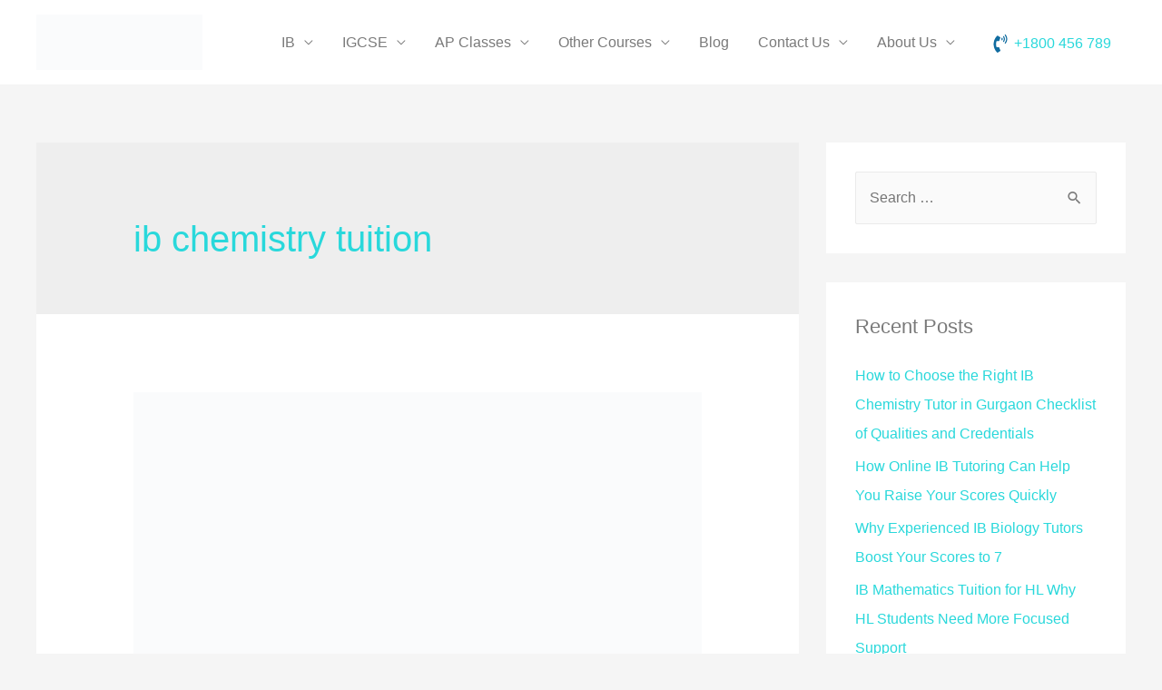

--- FILE ---
content_type: text/html; charset=UTF-8
request_url: https://www.ibteach.com/tag/ib-chemistry-tuition/
body_size: 31099
content:
<!DOCTYPE html><html lang="en"><head><meta charset="UTF-8"><style id="litespeed-ccss">a,body,div,form,h1,h2,html,label,li,span,ul{border:0;font-size:100%;font-style:inherit;font-weight:inherit;margin:0;outline:0;padding:0;vertical-align:baseline}html{-webkit-text-size-adjust:100%;-ms-text-size-adjust:100%}body{margin:0}article,aside,header,main,nav,section{display:block}a{background-color:transparent}a,a:visited{text-decoration:none}img{border:0}svg:not(:root){overflow:hidden}button,input{color:inherit;font:inherit;margin:0}button{overflow:visible}button{text-transform:none}button,input[type=submit]{-webkit-appearance:button}button::-moz-focus-inner,input::-moz-focus-inner{border:0;padding:0}input{line-height:normal}input[type=search]{-webkit-appearance:textfield;box-sizing:content-box}input[type=search]::-webkit-search-cancel-button,input[type=search]::-webkit-search-decoration{-webkit-appearance:none}.ast-container{margin-left:auto;margin-right:auto;padding-left:20px;padding-right:20px}.ast-container:after{content:"";display:table;clear:both}@media (min-width:544px){.ast-container{max-width:100%}}@media (min-width:768px){.ast-container{max-width:100%}}@media (min-width:992px){.ast-container{max-width:100%}}@media (min-width:1200px){.ast-container{max-width:100%}}.ast-row{margin-left:-20px;margin-right:-20px}.ast-row:after{content:"";display:table;clear:both}.ast-col-md-12,.ast-col-sm-12{position:relative;min-height:1px;padding-left:20px;padding-right:20px}@media (min-width:544px){.ast-col-sm-12{float:left}.ast-col-sm-12{width:100%}}@media (min-width:768px){.ast-col-md-12{float:left}.ast-col-md-12{width:100%}}h1,h2{clear:both}h1{color:#808285;font-size:2em;line-height:1.2}h2{color:#808285;font-size:1.7em;line-height:1.3}html{box-sizing:border-box}*,:after,:before{box-sizing:inherit}body{color:#808285;background:#fff;font-style:normal}ul{margin:0 0 1.5em 3em}ul{list-style:disc}li>ul{margin-bottom:0;margin-left:1.5em}img{height:auto;max-width:100%}button,input{color:#808285;font-weight:400;font-size:100%;margin:0;vertical-align:baseline}button,input{line-height:normal}ul{margin:0 0 1.5em 3em}ul{list-style:disc}li>ul{margin-bottom:0;margin-left:1.5em}button,input[type=submit]{border:1px solid;border-color:#eaeaea;border-radius:2px;background:#e6e6e6;padding:.6em 1em .4em;color:#fff}input[type=search],input[type=text]{color:#666;border:1px solid #ccc;border-radius:2px;-webkit-appearance:none}a{color:#4169e1}.screen-reader-text{border:0;clip:rect(1px,1px,1px,1px);height:1px;margin:-1px;overflow:hidden;padding:0;position:absolute;width:1px;word-wrap:normal!important}#primary:after,#primary:before,#secondary:after,#secondary:before,.ast-container:after,.ast-container:before,.ast-row:after,.ast-row:before,.sidebar-main:after,.sidebar-main:before,.site-content:after,.site-content:before,.site-header:after,.site-header:before,.site-main:after,.site-main:before{content:"";display:table}#primary:after,#secondary:after,.ast-container:after,.ast-row:after,.sidebar-main:after,.site-content:after,.site-header:after,.site-main:after{clear:both}body{-webkit-font-smoothing:antialiased;-moz-osx-font-smoothing:grayscale}body:not(.logged-in){position:relative}#page{position:relative}a{text-decoration:none}img{vertical-align:middle}input[type=submit]{border-radius:0;padding:18px 30px;border:0;box-shadow:none;text-shadow:none}.search-form .search-field{outline:0}.site .skip-link{background-color:#f1f1f1;box-shadow:0 0 1px 1px rgba(0,0,0,.2);color:#21759b;display:block;font-family:Montserrat,"Helvetica Neue",sans-serif;font-size:14px;font-weight:700;left:-9999em;outline:0;padding:15px 23px 14px;text-decoration:none;text-transform:none;top:-9999em}input{line-height:1}body,button,input[type=submit]{line-height:1.85714285714286}.entry-title{font-weight:400}body{background-color:#fff}#page{display:block}#primary,#secondary{display:block;position:relative;float:left;width:100%}#primary{margin:4em 0}#secondary{margin:4em 0 2.5em;word-break:break-word;line-height:2}#secondary li{margin-bottom:.25em}#secondary li:last-child{margin-bottom:0}.ast-separate-container{background-color:#f5f5f5}.ast-separate-container #primary{padding:4em 0;margin:0;border:0}.ast-separate-container .site-main>.ast-row{margin-left:0;margin-right:0}.ast-separate-container .ast-article-post{background-color:#fff;border-bottom:1px solid #eee;margin:0;padding:5.34em 6.67em}.ast-separate-container .blog-layout-1{padding:0;border-bottom:0}@media (max-width:1200px){.ast-separate-container .ast-article-post{margin:0;padding:3.34em 2.4em}}@media (min-width:993px){.ast-separate-container #primary,.ast-separate-container.ast-right-sidebar #primary{margin:4em 0;padding:0}.ast-right-sidebar #primary{padding-right:60px}.ast-right-sidebar #secondary{padding-left:60px}}@media (max-width:992px){.ast-separate-container #primary,.ast-separate-container.ast-right-sidebar #primary{padding-left:0;padding-right:0}.ast-right-sidebar #primary{padding-right:30px}.ast-right-sidebar #secondary{padding-left:30px}}.main-navigation{-js-display:inline-flex;display:inline-flex;height:100%}.main-navigation ul{list-style:none;margin:0;padding-left:0;position:relative}.main-header-menu .menu-link,.main-header-menu a{text-decoration:none;padding:0 1em;display:inline-block}.main-header-menu .menu-item{position:relative}.main-header-menu .sub-menu{width:240px;background:#fff;left:-999em;position:absolute;top:100%;z-index:99999}.main-header-menu .sub-menu .menu-link{padding:.9em 1em;display:block;word-wrap:break-word}.main-header-menu .sub-menu .menu-item.menu-item-has-children>.menu-link:after{position:absolute;right:1em;top:50%;transform:translate(0,-50%) rotate(270deg)}.main-header-menu .sub-menu .sub-menu{top:0}.submenu-with-border .sub-menu{border-width:1px;border-style:solid}.submenu-with-border .sub-menu .menu-link{border-width:0 0 1px;border-style:solid}.submenu-with-border .sub-menu .sub-menu{top:-1px}.ast-desktop .submenu-with-border .sub-menu>.menu-item:last-child>.menu-link{border-bottom-width:0}.ast-mobile-menu-buttons{display:none}.ast-button-wrap{display:inline-block}.ast-button-wrap button{box-shadow:none;border:none}.ast-button-wrap .menu-toggle{padding:0;width:2.2em;height:2.1em;font-size:1.5em;font-weight:400;border-radius:2px;-webkit-font-smoothing:antialiased;-moz-osx-font-smoothing:grayscale;border-radius:2px;vertical-align:middle;line-height:1.85714285714286}.ast-button-wrap .menu-toggle.main-header-menu-toggle{padding:0 .5em;width:auto;text-align:center}.ast-button-wrap .menu-toggle .menu-toggle-icon{font-style:normal;display:inline-block;vertical-align:middle;line-height:2.05}.ast-button-wrap .menu-toggle .menu-toggle-icon:before{content:"\e5d2";font-family:Astra;text-decoration:inherit}.main-header-bar-navigation{flex:1}.header-main-layout-1 .ast-main-header-bar-alignment{margin-left:auto}#site-navigation{height:100%}.main-header-bar{z-index:1}.header-main-layout-1 .main-header-bar-navigation{text-align:right}.header-main-layout-1 .main-header-bar-navigation .sub-menu{text-align:left}.header-main-layout-1 .main-navigation{padding-left:15px;vertical-align:top}.header-main-layout-1 .main-header-container{align-items:stretch}.ast-logo-title-inline .ast-site-identity{-js-display:inline-flex;display:inline-flex;vertical-align:middle;align-items:center}.ast-logo-title-inline .site-logo-img{padding-right:1em}@media (max-width:544px){.site-branding img,.site-header .site-logo-img .custom-logo-link img{max-width:100%}}.site-header{z-index:99;position:relative}.main-header-container{position:relative}.main-header-bar-wrap{position:relative}.main-header-bar{background-color:#fff;border-bottom-color:#eaeaea;border-bottom-style:solid}.main-header-bar{margin-left:auto;margin-right:auto}.ast-header-widget-area{line-height:1.65}.ast-header-widget-area .widget{margin:.5em;display:inline-block;vertical-align:middle}.ast-header-widget-area .widget ul{position:static;border:0;width:auto}.ast-header-widget-area .widget ul a{border:0}.ast-header-widget-area .widget:last-child{margin-bottom:.5em;margin-right:0}.submenu-with-border .ast-header-widget-area .widget ul{position:static;border:0;width:auto}.submenu-with-border .ast-header-widget-area .widget ul a{border:0}.ast-desktop .main-header-menu .sub-menu{box-shadow:0 4px 10px -2px rgba(0,0,0,.1)}.site-branding{line-height:1;align-self:center}.ast-menu-toggle{display:none;background:0 0;color:inherit;border-style:dotted;border-color:transparent}.main-header-bar{z-index:4;position:relative;line-height:4}.main-header-bar .main-header-bar-navigation{height:100%}.main-header-bar .main-header-bar-navigation .sub-menu{line-height:1.45}.main-header-bar .main-header-bar-navigation .menu-item-has-children>.menu-link:after{content:"\e900";display:inline-block;font-family:Astra;font-size:9px;font-size:.6rem;font-weight:700;text-rendering:auto;-webkit-font-smoothing:antialiased;-moz-osx-font-smoothing:grayscale;margin-left:10px;line-height:normal}li.ast-masthead-custom-menu-items{padding:0 1em}li.ast-masthead-custom-menu-items a{padding-left:0;padding-right:0;vertical-align:middle}li.ast-masthead-custom-menu-items a{background:0 0}.ast-masthead-custom-menu-items{padding:0 1em}.ast-site-identity{padding:1em 0}.ast-masthead-custom-menu-items.widget-custom-menu-item{text-align:left}.hentry{margin:0 0 1.5em}body{overflow-x:hidden}.widget-title{font-weight:400;margin-bottom:1em;line-height:1.5}.widget{margin:0 0 2.8em}.widget:last-child{margin-bottom:0}.widget ul{margin:0;list-style-type:none}.widget_search .search-form{position:relative;padding:0;background:initial;color:inherit}.widget_search .search-form:after{font-family:Astra;font-size:1.2em;font-weight:400;content:"\e8b6";position:absolute;top:50%;right:15px;transform:translate(0,-50%)}.widget_search .search-form>label{position:relative}.widget_search .search-form input[type=submit]{padding:13px 20px;border-radius:2px;border:none;top:0;right:0;position:absolute;color:transparent;background:0 0;max-width:45px;z-index:2}.widget_search .search-form .search-field{background:#fafafa;border-width:1px;border-color:#eaeaea;border-radius:2px}.widget_search .search-field{width:100%;padding:16px 45px 16px 15px}.ast-separate-container.ast-two-container #secondary .widget{background-color:#fff;padding:2em;margin-bottom:2em}input[type=search],input[type=text]{color:#666;padding:.75em;height:auto;border-width:1px;border-style:solid;border-color:#eaeaea;border-radius:2px;background:#fafafa;box-shadow:none;box-sizing:border-box}input[type=submit]{box-shadow:none}.entry-header{margin-bottom:1em;word-wrap:break-word}.ast-blog-featured-section{margin-bottom:1.5em}.archive .entry-title{line-height:1.3}.page-title{margin-bottom:1em;font-weight:400}.entry-title{margin-bottom:.2em}.ast-article-post{margin-bottom:2.5em}.blog-layout-1 .post-thumb{padding-left:0;padding-right:0;position:relative}.ast-archive-description{margin-bottom:2.5em;padding-bottom:1.3333em;border-bottom:1px solid #eee}.ast-archive-description .ast-archive-title{margin-bottom:4px;font-size:40px;font-size:2.85714rem;font-weight:300}.ast-separate-container .ast-archive-description{background-color:#eee;padding-bottom:0;border-bottom:0}@media (max-width:1200px){.ast-separate-container .ast-archive-description{margin:0;padding:3.34em 2.4em}}@media (max-width:992px){.ast-separate-container .ast-archive-description{padding:2.14em}}@media (min-width:1201px){.ast-separate-container .ast-archive-description{margin:0;padding:5em 6.67em 3.33333em}}@media (max-width:768px){.ast-separate-container .entry-header{margin-bottom:1em}}.blog-layout-1{width:100%;display:inline-block;padding-bottom:2em;vertical-align:middle;border-bottom:1px solid #eee}.blog-layout-1 .post-content,.blog-layout-1 .post-thumb{padding-left:0;padding-right:0}.ast-flex{-js-display:flex;display:flex;flex-wrap:wrap}.ast-justify-content-flex-end{justify-content:flex-end}.ast-flex-grow-1{flex-grow:1}html{font-size:100%}a,.page-title{color:#29d8db}body,button,input{font-family:'Work Sans',sans-serif;font-weight:400;font-size:16px;font-size:1rem;line-height:1.5}h1,h2{font-family:'Montserrat',sans-serif;font-weight:800}header .site-logo-img .custom-logo-link img{max-width:183px}.ast-archive-description .ast-archive-title{font-size:40px;font-size:2.5rem}.entry-title{font-size:40px;font-size:2.5rem}h1{font-size:60px;font-size:3.75rem;font-family:'Montserrat',sans-serif;line-height:1.3}h2{font-size:40px;font-size:2.5rem;font-family:'Montserrat',sans-serif;line-height:1.4}.page-title{font-size:30px;font-size:1.875rem}#secondary,#secondary input{font-size:16px;font-size:1rem}body,h1,h2{color:#7a7a7a}.main-header-menu .menu-link{color:#7a7a7a}.widget-title{font-size:22px;font-size:1.375rem;color:#7a7a7a}@media (max-width:768px){#secondary.secondary{padding-top:0}.ast-separate-container .ast-article-post{padding:1.5em 2.14em}.ast-separate-container #primary,.ast-separate-container #secondary{padding:1.5em 0}.ast-separate-container.ast-right-sidebar #secondary{padding-left:1em;padding-right:1em}.ast-separate-container.ast-two-container #secondary{padding-left:0;padding-right:0}#primary,#secondary{padding:1.5em 0;margin:0}}@media (max-width:768px){.ast-right-sidebar #primary{padding-right:0}.ast-right-sidebar #secondary{padding-left:0}}@media (min-width:769px){.ast-separate-container.ast-right-sidebar #primary{border:0}.ast-separate-container.ast-right-sidebar #secondary{border:0;margin-left:auto;margin-right:auto}}@media (min-width:769px){.ast-right-sidebar #primary{border-right:1px solid #eee}.ast-right-sidebar #secondary{border-left:1px solid #eee;margin-left:-1px}.ast-separate-container.ast-two-container.ast-right-sidebar #secondary{padding-left:30px;padding-right:0}}.menu-toggle,button,input[type=submit]{border-style:solid;border-top-width:0;border-right-width:0;border-left-width:0;border-bottom-width:0;color:#fff;border-color:#29d8db;background-color:#29d8db;border-radius:10px;padding-top:16px;padding-right:40px;padding-bottom:16px;padding-left:40px;font-family:inherit;font-weight:inherit;line-height:1}@media (min-width:768px){.ast-container{max-width:100%}}@media (min-width:544px){.ast-container{max-width:100%}}@media (max-width:544px){.ast-separate-container .ast-article-post{padding:1.5em 1em}.ast-separate-container #content .ast-container{padding-left:.54em;padding-right:.54em}.ast-separate-container #secondary{padding-top:0}.ast-separate-container.ast-two-container #secondary .widget{margin-bottom:1.5em;padding-left:1em;padding-right:1em}.ast-separate-container .ast-archive-description{padding:1.5em 1em}}@media (max-width:768px){.ast-archive-description .ast-archive-title{font-size:40px}.entry-title{font-size:30px}h1{font-size:60px}h2{font-size:40px}.page-title{font-size:30px}}@media (max-width:544px){.ast-archive-description .ast-archive-title{font-size:40px}.entry-title{font-size:30px}h1{font-size:24px}h2{font-size:40px}.page-title{font-size:30px}}@media (max-width:768px){html{font-size:91.2%}}@media (max-width:544px){html{font-size:91.2%}}@media (min-width:769px){.ast-container{max-width:1240px}}@media (max-width:768px){.main-header-bar .main-header-bar-navigation{display:none}}.ast-desktop .main-header-menu.submenu-with-border .sub-menu{border-color:#29d8db}.ast-desktop .main-header-menu.submenu-with-border .sub-menu{border-top-width:2px;border-right-width:0;border-left-width:0;border-bottom-width:0;border-style:solid}.ast-desktop .main-header-menu.submenu-with-border .sub-menu .sub-menu{top:-2px}.ast-desktop .main-header-menu.submenu-with-border .sub-menu .menu-link{border-bottom-width:0;border-style:solid;border-color:#eaeaea}h1,h2{color:#4a4a4a}@media (min-width:769px){.main-header-bar{border-bottom-width:0}}@media (min-width:769px){#primary{width:70%}#secondary{width:30%}}.main-header-menu .menu-item,.main-header-bar .ast-masthead-custom-menu-items{-js-display:flex;display:flex;-webkit-box-pack:center;-webkit-justify-content:center;-moz-box-pack:center;-ms-flex-pack:center;justify-content:center;-webkit-box-orient:vertical;-webkit-box-direction:normal;-webkit-flex-direction:column;-moz-box-orient:vertical;-moz-box-direction:normal;-ms-flex-direction:column;flex-direction:column}.main-header-menu>.menu-item>.menu-link{height:100%;-webkit-box-align:center;-webkit-align-items:center;-moz-box-align:center;-ms-flex-align:center;align-items:center;-js-display:flex;display:flex}.header-main-layout-1 .ast-flex.main-header-container{-webkit-align-content:center;-ms-flex-line-pack:center;align-content:center;-webkit-box-align:center;-webkit-align-items:center;-moz-box-align:center;-ms-flex-align:center;align-items:center}.ast-desktop .astra-menu-animation-fade>.menu-item>.sub-menu,.ast-desktop .astra-menu-animation-fade>.menu-item>.sub-menu .sub-menu{opacity:0;visibility:hidden}:root{--wp-admin-theme-color:#007cba;--wp-admin-theme-color-darker-10:#006ba1;--wp-admin-theme-color-darker-20:#005a87}.wpforms-container .wpforms-field-hp{display:none!important;position:absolute!important;left:-9000px!important}@media only screen and (max-width:600px){.wpforms-container .wpforms-field:not(.wpforms-field-phone):not(.wpforms-field-select-style-modern){overflow-x:hidden}.wpforms-container .wpforms-field>*{max-width:100%}.wpforms-container input.wpforms-field-medium{max-width:100%}}.wpforms-container input.wpforms-field-medium{max-width:60%}.wpforms-container .wpforms-field{padding:10px 0;position:relative}.wpforms-container .wpforms-field-label{display:block;font-weight:700;float:none}.wpforms-container .wpforms-field-sublabel{display:block;font-size:.85em;float:none}.wpforms-container .wpforms-field-label.wpforms-label-hide,.wpforms-container .wpforms-field-sublabel.wpforms-sublabel-hide{position:absolute;top:-99999px;left:-99999px}.wpforms-container .wpforms-required-label{color:red;font-weight:400}.wpforms-container input[type=text]{display:block;width:100%;box-sizing:border-box;-webkit-box-sizing:border-box;-moz-box-sizing:border-box;float:none}.clearfix:before,.clearfix:after{content:" ";display:table;clear:both}.eael-contact-form input[type=text]{background:#fff;box-shadow:none;-webkit-box-shadow:none;float:none;height:auto;margin:0;outline:0;width:100%}.eael-wpforms .wpforms-container .wpforms-form .wpforms-field-label{display:none}.eael-wpforms .wpforms-container .wpforms-field input:not([type=radio]):not([type=checkbox]):not([type=submit]):not([type=button]):not([type=image]):not([type=file]){max-width:100%!important}.eael-wpforms-labels-yes .wpforms-container .wpforms-form .wpforms-field-label{display:block}.elementor-screen-only,.screen-reader-text{position:absolute;top:-10000em;width:1px;height:1px;margin:-1px;padding:0;overflow:hidden;clip:rect(0,0,0,0);border:0}.elementor *{-webkit-box-sizing:border-box;box-sizing:border-box}:root{--page-title-display:block}.elementor-kit-413{--e-global-color-primary:#6ec1e4;--e-global-color-secondary:#54595f;--e-global-color-text:#7a7a7a;--e-global-color-accent:#61ce70;--e-global-typography-primary-font-family:"Roboto";--e-global-typography-primary-font-weight:600;--e-global-typography-secondary-font-family:"Roboto Slab";--e-global-typography-secondary-font-weight:400;--e-global-typography-text-font-family:"Roboto";--e-global-typography-text-font-weight:400;--e-global-typography-accent-font-family:"Roboto";--e-global-typography-accent-font-weight:500}img{max-width:100%;display:block}.astra-widget-list-icons ul li{-js-display:flex;display:flex;margin-bottom:1em;line-height:normal}.astra-widget-list-icons ul li .link-text{margin-left:5px}.astra-widget-list-icons ul li span{vertical-align:middle}.astra-widget-list-icons .icon svg{-js-display:flex;display:flex;align-items:center}.astra-widget-list-icons li{-js-display:flex;display:flex;margin-bottom:1.3em}.astra-widget-list-icons .icon{-js-display:flex;display:flex;align-items:center}.astra-widget-list-icons .list-item-link{-js-display:flex;display:flex;align-items:center}#astra-widget-list-icons-1 .astra-widget-list-icons .icon svg{width:20px}#astra-widget-list-icons-1 #astra-widget-list-icons-wrapper .list-items-wrapper li:first-child{padding-top:0;padding-bottom:2.5px}#astra-widget-list-icons-1 #astra-widget-list-icons-wrapper .list-items-wrapper li{padding-top:2.5px;padding-bottom:2.5px;margin-bottom:0}#astra-widget-list-icons-1 #astra-widget-list-icons-wrapper .list-items-wrapper li:last-child{padding-top:2.5px;padding-bottom:0}#astra-widget-list-icons-1.astra-widget-list-icons ul li .link-text{margin-left:px}#astra-widget-list-icons-1 .list-item-link .icon{width:20px;height:20px}</style><link rel="preload" data-asynced="1" data-optimized="2" as="style" onload="this.onload=null;this.rel='stylesheet'" href="https://www.ibteach.com/wp-content/litespeed/ucss/239422c3a3a478cc2ea444c0760d0f06.css" /><script data-optimized="1" type="litespeed/javascript" data-src="https://www.ibteach.com/wp-content/plugins/litespeed-cache/assets/js/css_async.min.js"></script> <meta name="viewport" content="width=device-width, initial-scale=1"><link rel="profile" href="https://gmpg.org/xfn/11"><title>ib chemistry tuition Archives - IB Teach</title><meta name="robots" content="noindex, follow" /><meta property="og:locale" content="en_US" /><meta property="og:type" content="article" /><meta property="og:title" content="ib chemistry tuition Archives - IB Teach" /><meta property="og:url" content="https://www.ibteach.com/tag/ib-chemistry-tuition/" /><meta property="og:site_name" content="IB Teach" /><meta name="twitter:card" content="summary_large_image" /> <script type="application/ld+json" class="yoast-schema-graph">{"@context":"https://schema.org","@graph":[{"@type":"WebSite","@id":"https://www.ibteach.com/#website","url":"https://www.ibteach.com/","name":"IB Teach","description":"Teaching World","potentialAction":[{"@type":"SearchAction","target":"https://www.ibteach.com/?s={search_term_string}","query-input":"required name=search_term_string"}],"inLanguage":"en"},{"@type":"CollectionPage","@id":"https://www.ibteach.com/tag/ib-chemistry-tuition/#webpage","url":"https://www.ibteach.com/tag/ib-chemistry-tuition/","name":"ib chemistry tuition Archives - IB Teach","isPartOf":{"@id":"https://www.ibteach.com/#website"},"inLanguage":"en","potentialAction":[{"@type":"ReadAction","target":["https://www.ibteach.com/tag/ib-chemistry-tuition/"]}]}]}</script> <link rel='dns-prefetch' href='//fonts.googleapis.com' /><link rel='dns-prefetch' href='//s.w.org' /><link rel="alternate" type="application/rss+xml" title="IB Teach &raquo; Feed" href="https://www.ibteach.com/feed/" /><link rel="alternate" type="application/rss+xml" title="IB Teach &raquo; Comments Feed" href="https://www.ibteach.com/comments/feed/" /><link rel="alternate" type="application/rss+xml" title="IB Teach &raquo; ib chemistry tuition Tag Feed" href="https://www.ibteach.com/tag/ib-chemistry-tuition/feed/" /> <script type="litespeed/javascript" data-i="1">window._wpemojiSettings={"baseUrl":"https:\/\/s.w.org\/images\/core\/emoji\/14.0.0\/72x72\/","ext":".png","svgUrl":"https:\/\/s.w.org\/images\/core\/emoji\/14.0.0\/svg\/","svgExt":".svg","source":{"concatemoji":"https:\/\/www.ibteach.com\/wp-includes\/js\/wp-emoji-release.min.js"}};
/*! This file is auto-generated */
!function(e,a,t){var n,r,o,i=a.createElement("canvas"),p=i.getContext&&i.getContext("2d");function s(e,t){var a=String.fromCharCode,e=(p.clearRect(0,0,i.width,i.height),p.fillText(a.apply(this,e),0,0),i.toDataURL());return p.clearRect(0,0,i.width,i.height),p.fillText(a.apply(this,t),0,0),e===i.toDataURL()}function c(e){var t=a.createElement("script");t.src=e,t.defer=t.type="text/javascript",a.getElementsByTagName("head")[0].appendChild(t)}for(o=Array("flag","emoji"),t.supports={everything:!0,everythingExceptFlag:!0},r=0;r<o.length;r++)t.supports[o[r]]=function(e){if(!p||!p.fillText)return!1;switch(p.textBaseline="top",p.font="600 32px Arial",e){case"flag":return s([127987,65039,8205,9895,65039],[127987,65039,8203,9895,65039])?!1:!s([55356,56826,55356,56819],[55356,56826,8203,55356,56819])&&!s([55356,57332,56128,56423,56128,56418,56128,56421,56128,56430,56128,56423,56128,56447],[55356,57332,8203,56128,56423,8203,56128,56418,8203,56128,56421,8203,56128,56430,8203,56128,56423,8203,56128,56447]);case"emoji":return!s([129777,127995,8205,129778,127999],[129777,127995,8203,129778,127999])}return!1}(o[r]),t.supports.everything=t.supports.everything&&t.supports[o[r]],"flag"!==o[r]&&(t.supports.everythingExceptFlag=t.supports.everythingExceptFlag&&t.supports[o[r]]);t.supports.everythingExceptFlag=t.supports.everythingExceptFlag&&!t.supports.flag,t.DOMReady=!1,t.readyCallback=function(){t.DOMReady=!0},t.supports.everything||(n=function(){t.readyCallback()},a.addEventListener?(a.addEventListener("DOMContentLoaded",n,!1),e.addEventListener("load",n,!1)):(e.attachEvent("onload",n),a.attachEvent("onreadystatechange",function(){"complete"===a.readyState&&t.readyCallback()})),(e=t.source||{}).concatemoji?c(e.concatemoji):e.wpemoji&&e.twemoji&&(c(e.twemoji),c(e.wpemoji)))}(window,document,window._wpemojiSettings)</script> <style>img.wp-smiley,
img.emoji {
	display: inline !important;
	border: none !important;
	box-shadow: none !important;
	height: 1em !important;
	width: 1em !important;
	margin: 0 0.07em !important;
	vertical-align: -0.1em !important;
	background: none !important;
	padding: 0 !important;
}</style><style id='astra-theme-css-inline-css'>.ast-no-sidebar .entry-content .alignfull {margin-left: calc( -50vw + 50%);margin-right: calc( -50vw + 50%);max-width: 100vw;width: 100vw;}.ast-no-sidebar .entry-content .alignwide {margin-left: calc(-41vw + 50%);margin-right: calc(-41vw + 50%);max-width: unset;width: unset;}.ast-no-sidebar .entry-content .alignfull .alignfull,.ast-no-sidebar .entry-content .alignfull .alignwide,.ast-no-sidebar .entry-content .alignwide .alignfull,.ast-no-sidebar .entry-content .alignwide .alignwide,.ast-no-sidebar .entry-content .wp-block-column .alignfull,.ast-no-sidebar .entry-content .wp-block-column .alignwide{width: 100%;margin-left: auto;margin-right: auto;}.wp-block-gallery,.blocks-gallery-grid {margin: 0;}.wp-block-separator {max-width: 100px;}.wp-block-separator.is-style-wide,.wp-block-separator.is-style-dots {max-width: none;}.entry-content .has-2-columns .wp-block-column:first-child {padding-right: 10px;}.entry-content .has-2-columns .wp-block-column:last-child {padding-left: 10px;}@media (max-width: 782px) {.entry-content .wp-block-columns .wp-block-column {flex-basis: 100%;}.entry-content .has-2-columns .wp-block-column:first-child {padding-right: 0;}.entry-content .has-2-columns .wp-block-column:last-child {padding-left: 0;}}body .entry-content .wp-block-latest-posts {margin-left: 0;}body .entry-content .wp-block-latest-posts li {list-style: none;}.ast-no-sidebar .ast-container .entry-content .wp-block-latest-posts {margin-left: 0;}.ast-header-break-point .entry-content .alignwide {margin-left: auto;margin-right: auto;}.entry-content .blocks-gallery-item img {margin-bottom: auto;}.wp-block-pullquote {border-top: 4px solid #555d66;border-bottom: 4px solid #555d66;color: #40464d;}:root{--ast-container-default-xlg-padding:6.67em;--ast-container-default-lg-padding:5.67em;--ast-container-default-slg-padding:4.34em;--ast-container-default-md-padding:3.34em;--ast-container-default-sm-padding:6.67em;--ast-container-default-xs-padding:2.4em;--ast-container-default-xxs-padding:1.4em;}html{font-size:100%;}a,.page-title{color:#29d8db;}a:hover,a:focus{color:#01578c;}body,button,input,select,textarea,.ast-button,.ast-custom-button{font-family:'Work Sans',sans-serif;font-weight:400;font-size:16px;font-size:1rem;line-height:1.5;}blockquote{color:#2f2f2f;}p,.entry-content p{margin-bottom:0em;}h1,.entry-content h1,h2,.entry-content h2,h3,.entry-content h3,h4,.entry-content h4,h5,.entry-content h5,h6,.entry-content h6,.site-title,.site-title a{font-family:'Montserrat',sans-serif;font-weight:800;}.site-title{font-size:25px;font-size:1.5625rem;display:none;}header .custom-logo-link img{max-width:183px;}.astra-logo-svg{width:183px;}.ast-archive-description .ast-archive-title{font-size:40px;font-size:2.5rem;}.site-header .site-description{font-size:15px;font-size:0.9375rem;display:none;}.entry-title{font-size:40px;font-size:2.5rem;}h1,.entry-content h1{font-size:60px;font-size:3.75rem;font-family:'Montserrat',sans-serif;line-height:1.3;}h2,.entry-content h2{font-size:40px;font-size:2.5rem;font-family:'Montserrat',sans-serif;line-height:1.4;}h3,.entry-content h3{font-size:30px;font-size:1.875rem;font-family:'Montserrat',sans-serif;line-height:1.5;}h4,.entry-content h4{font-size:20px;font-size:1.25rem;font-family:'Montserrat',sans-serif;}h5,.entry-content h5{font-size:18px;font-size:1.125rem;font-family:'Montserrat',sans-serif;}h6,.entry-content h6{font-size:15px;font-size:0.9375rem;font-family:'Montserrat',sans-serif;}.ast-single-post .entry-title,.page-title{font-size:30px;font-size:1.875rem;}::selection{background-color:#29d8db;color:#000000;}body,h1,.entry-title a,.entry-content h1,h2,.entry-content h2,h3,.entry-content h3,h4,.entry-content h4,h5,.entry-content h5,h6,.entry-content h6{color:#7a7a7a;}.tagcloud a:hover,.tagcloud a:focus,.tagcloud a.current-item{color:#000000;border-color:#29d8db;background-color:#29d8db;}input:focus,input[type="text"]:focus,input[type="email"]:focus,input[type="url"]:focus,input[type="password"]:focus,input[type="reset"]:focus,input[type="search"]:focus,textarea:focus{border-color:#29d8db;}input[type="radio"]:checked,input[type=reset],input[type="checkbox"]:checked,input[type="checkbox"]:hover:checked,input[type="checkbox"]:focus:checked,input[type=range]::-webkit-slider-thumb{border-color:#29d8db;background-color:#29d8db;box-shadow:none;}.site-footer a:hover + .post-count,.site-footer a:focus + .post-count{background:#29d8db;border-color:#29d8db;}.single .nav-links .nav-previous,.single .nav-links .nav-next{color:#29d8db;}.entry-meta,.entry-meta *{line-height:1.45;color:#29d8db;}.entry-meta a:hover,.entry-meta a:hover *,.entry-meta a:focus,.entry-meta a:focus *,.page-links > .page-link,.page-links .page-link:hover,.post-navigation a:hover{color:#01578c;}#cat option,.secondary .calendar_wrap thead a,.secondary .calendar_wrap thead a:visited{color:#29d8db;}.secondary .calendar_wrap #today,.ast-progress-val span{background:#29d8db;}.secondary a:hover + .post-count,.secondary a:focus + .post-count{background:#29d8db;border-color:#29d8db;}.calendar_wrap #today > a{color:#000000;}.page-links .page-link,.single .post-navigation a{color:#29d8db;}.ast-header-break-point .main-header-bar .ast-button-wrap .menu-toggle{border-radius:7px;}.widget-title{font-size:22px;font-size:1.375rem;color:#7a7a7a;}#secondary,#secondary button,#secondary input,#secondary select,#secondary textarea{font-size:16px;font-size:1rem;}.main-header-menu .menu-link,.ast-header-custom-item a{color:#7a7a7a;}.main-header-menu .menu-item:hover > .menu-link,.main-header-menu .menu-item:hover > .ast-menu-toggle,.main-header-menu .ast-masthead-custom-menu-items a:hover,.main-header-menu .menu-item.focus > .menu-link,.main-header-menu .menu-item.focus > .ast-menu-toggle,.main-header-menu .current-menu-item > .menu-link,.main-header-menu .current-menu-ancestor > .menu-link,.main-header-menu .current-menu-item > .ast-menu-toggle,.main-header-menu .current-menu-ancestor > .ast-menu-toggle{color:#29d8db;}.header-main-layout-3 .ast-main-header-bar-alignment{margin-right:auto;}.header-main-layout-2 .site-header-section-left .ast-site-identity{text-align:left;}.ast-logo-title-inline .site-logo-img{padding-right:1em;}.site-logo-img img{ transition:all 0.2s linear;}.ast-header-break-point .ast-mobile-menu-buttons-minimal.menu-toggle{background:transparent;color:#01578c;}.ast-header-break-point .ast-mobile-menu-buttons-outline.menu-toggle{background:transparent;border:1px solid #01578c;color:#01578c;}.ast-header-break-point .ast-mobile-menu-buttons-fill.menu-toggle{background:#01578c;color:#ffffff;}#secondary {margin: 4em 0 2.5em;word-break: break-word;line-height: 2;}#secondary li {margin-bottom: 0.25em;}#secondary li:last-child {margin-bottom: 0;}@media (max-width: 768px) {.js_active .ast-plain-container.ast-single-post #secondary {margin-top: 1.5em;}}.ast-separate-container.ast-two-container #secondary .widget {background-color: #fff;padding: 2em;margin-bottom: 2em;}@media (min-width: 993px) {.ast-left-sidebar #secondary {padding-right: 60px;}.ast-right-sidebar #secondary {padding-left: 60px;}}@media (max-width: 993px) {.ast-right-sidebar #secondary {padding-left: 30px;}.ast-left-sidebar #secondary {padding-right: 30px;}}.ast-small-footer{color:#01578c;}.ast-small-footer > .ast-footer-overlay{background-color:#f6f9f9;;}.ast-small-footer a{color:#01578c;}.footer-adv .footer-adv-overlay{border-top-style:solid;border-top-color:#7a7a7a;}.wp-block-buttons.aligncenter{justify-content:center;}@media (max-width:782px){.entry-content .wp-block-columns .wp-block-column{margin-left:0px;}}.wp-block-image.aligncenter{margin-left:auto;margin-right:auto;}.wp-block-table.aligncenter{margin-left:auto;margin-right:auto;}@media (max-width:768px){.ast-separate-container #primary,.ast-separate-container #secondary{padding:1.5em 0;}#primary,#secondary{padding:1.5em 0;margin:0;}.ast-left-sidebar #content > .ast-container{display:flex;flex-direction:column-reverse;width:100%;}.ast-separate-container .ast-article-post,.ast-separate-container .ast-article-single{padding:1.5em 2.14em;}.ast-author-box img.avatar{margin:20px 0 0 0;}}@media (max-width:768px){#secondary.secondary{padding-top:0;}.ast-separate-container.ast-right-sidebar #secondary{padding-left:1em;padding-right:1em;}.ast-separate-container.ast-two-container #secondary{padding-left:0;padding-right:0;}.ast-page-builder-template .entry-header #secondary,.ast-page-builder-template #secondary{margin-top:1.5em;}}@media (max-width:768px){.ast-right-sidebar #primary{padding-right:0;}.ast-page-builder-template.ast-left-sidebar #secondary,.ast-page-builder-template.ast-right-sidebar #secondary{padding-right:20px;padding-left:20px;}.ast-right-sidebar #secondary,.ast-left-sidebar #primary{padding-left:0;}.ast-left-sidebar #secondary{padding-right:0;}}@media (min-width:769px){.ast-separate-container.ast-right-sidebar #primary,.ast-separate-container.ast-left-sidebar #primary{border:0;}.search-no-results.ast-separate-container #primary{margin-bottom:4em;}}@media (min-width:769px){.ast-right-sidebar #primary{border-right:1px solid var(--ast-border-color);}.ast-left-sidebar #primary{border-left:1px solid var(--ast-border-color);}.ast-right-sidebar #secondary{border-left:1px solid var(--ast-border-color);margin-left:-1px;}.ast-left-sidebar #secondary{border-right:1px solid var(--ast-border-color);margin-right:-1px;}.ast-separate-container.ast-two-container.ast-right-sidebar #secondary{padding-left:30px;padding-right:0;}.ast-separate-container.ast-two-container.ast-left-sidebar #secondary{padding-right:30px;padding-left:0;}.ast-separate-container.ast-right-sidebar #secondary,.ast-separate-container.ast-left-sidebar #secondary{border:0;margin-left:auto;margin-right:auto;}.ast-separate-container.ast-two-container #secondary .widget:last-child{margin-bottom:0;}}.elementor-button-wrapper .elementor-button{border-style:solid;text-decoration:none;border-top-width:0;border-right-width:0;border-left-width:0;border-bottom-width:0;}body .elementor-button.elementor-size-sm,body .elementor-button.elementor-size-xs,body .elementor-button.elementor-size-md,body .elementor-button.elementor-size-lg,body .elementor-button.elementor-size-xl,body .elementor-button{border-radius:10px;padding-top:16px;padding-right:40px;padding-bottom:16px;padding-left:40px;}.elementor-button-wrapper .elementor-button{border-color:#29d8db;background-color:#29d8db;}.elementor-button-wrapper .elementor-button:hover,.elementor-button-wrapper .elementor-button:focus{color:#ffffff;background-color:#106ca0;border-color:#106ca0;}.wp-block-button .wp-block-button__link ,.elementor-button-wrapper .elementor-button,.elementor-button-wrapper .elementor-button:visited{color:#ffffff;}.elementor-button-wrapper .elementor-button{font-family:inherit;font-weight:inherit;line-height:1;}.wp-block-button .wp-block-button__link:hover,.wp-block-button .wp-block-button__link:focus{color:#ffffff;background-color:#106ca0;border-color:#106ca0;}.elementor-widget-heading h1.elementor-heading-title{line-height:1.3;}.elementor-widget-heading h2.elementor-heading-title{line-height:1.4;}.elementor-widget-heading h3.elementor-heading-title{line-height:1.5;}.wp-block-button .wp-block-button__link{border-top-width:0;border-right-width:0;border-left-width:0;border-bottom-width:0;border-color:#29d8db;background-color:#29d8db;color:#ffffff;font-family:inherit;font-weight:inherit;line-height:1;border-radius:10px;padding-top:16px;padding-right:40px;padding-bottom:16px;padding-left:40px;}.menu-toggle,button,.ast-button,.ast-custom-button,.button,input#submit,input[type="button"],input[type="submit"],input[type="reset"]{border-style:solid;border-top-width:0;border-right-width:0;border-left-width:0;border-bottom-width:0;color:#ffffff;border-color:#29d8db;background-color:#29d8db;border-radius:10px;padding-top:16px;padding-right:40px;padding-bottom:16px;padding-left:40px;font-family:inherit;font-weight:inherit;line-height:1;}button:focus,.menu-toggle:hover,button:hover,.ast-button:hover,.ast-custom-button:hover .button:hover,.ast-custom-button:hover ,input[type=reset]:hover,input[type=reset]:focus,input#submit:hover,input#submit:focus,input[type="button"]:hover,input[type="button"]:focus,input[type="submit"]:hover,input[type="submit"]:focus{color:#ffffff;background-color:#106ca0;border-color:#106ca0;}@media (min-width:544px){.ast-container{max-width:100%;}}@media (max-width:544px){.ast-separate-container .ast-article-post,.ast-separate-container .ast-article-single,.ast-separate-container .comments-title,.ast-separate-container .ast-archive-description{padding:1.5em 1em;}.ast-separate-container #content .ast-container{padding-left:0.54em;padding-right:0.54em;}.ast-separate-container .ast-comment-list li.depth-1{padding:1.5em 1em;margin-bottom:1.5em;}.ast-separate-container .ast-comment-list .bypostauthor{padding:.5em;}.ast-search-menu-icon.ast-dropdown-active .search-field{width:170px;}.ast-separate-container #secondary{padding-top:0;}.ast-separate-container.ast-two-container #secondary .widget{margin-bottom:1.5em;padding-left:1em;padding-right:1em;}.site-branding img,.site-header .site-logo-img .custom-logo-link img{max-width:100%;}}@media (max-width:768px){.ast-mobile-header-stack .main-header-bar .ast-search-menu-icon{display:inline-block;}.ast-header-break-point.ast-header-custom-item-outside .ast-mobile-header-stack .main-header-bar .ast-search-icon{margin:0;}.ast-comment-avatar-wrap img{max-width:2.5em;}.ast-separate-container .ast-comment-list li.depth-1{padding:1.5em 2.14em;}.ast-separate-container .comment-respond{padding:2em 2.14em;}.ast-comment-meta{padding:0 1.8888em 1.3333em;}}.main-header-bar .button-custom-menu-item .ast-custom-button-link .ast-custom-button,.ast-theme-transparent-header .main-header-bar .button-custom-menu-item .ast-custom-button-link .ast-custom-button{font-family:inherit;font-weight:inherit;line-height:1;}.main-header-bar .button-custom-menu-item .ast-custom-button-link .ast-custom-button{padding-top:15px;padding-bottom:15px;padding-left:35px;padding-right:35px;border-style:solid;border-top-width:0px;border-right-width:0px;border-left-width:0px;border-bottom-width:0px;}.ast-theme-transparent-header .main-header-bar .button-custom-menu-item .ast-custom-button-link .ast-custom-button{border-style:solid;}.ast-no-sidebar.ast-separate-container .entry-content .alignfull {margin-left: -6.67em;margin-right: -6.67em;width: auto;}@media (max-width: 1200px) {.ast-no-sidebar.ast-separate-container .entry-content .alignfull {margin-left: -2.4em;margin-right: -2.4em;}}@media (max-width: 768px) {.ast-no-sidebar.ast-separate-container .entry-content .alignfull {margin-left: -2.14em;margin-right: -2.14em;}}@media (max-width: 544px) {.ast-no-sidebar.ast-separate-container .entry-content .alignfull {margin-left: -1em;margin-right: -1em;}}.ast-no-sidebar.ast-separate-container .entry-content .alignwide {margin-left: -20px;margin-right: -20px;}.ast-no-sidebar.ast-separate-container .entry-content .wp-block-column .alignfull,.ast-no-sidebar.ast-separate-container .entry-content .wp-block-column .alignwide {margin-left: auto;margin-right: auto;width: 100%;}@media (max-width:768px){.site-title{display:none;}.ast-archive-description .ast-archive-title{font-size:40px;}.site-header .site-description{display:none;}.entry-title{font-size:30px;}h1,.entry-content h1{font-size:60px;}h2,.entry-content h2{font-size:40px;}h3,.entry-content h3{font-size:30px;}h4,.entry-content h4{font-size:18px;font-size:1.125rem;}h5,.entry-content h5{font-size:18px;font-size:1.125rem;}h6,.entry-content h6{font-size:15px;font-size:0.9375rem;}.ast-single-post .entry-title,.page-title{font-size:30px;}}@media (max-width:544px){.widget-title{font-size:22px;font-size:1.375rem;}body,button,input,select,textarea,.ast-button,.ast-custom-button{font-size:16px;font-size:1rem;}#secondary,#secondary button,#secondary input,#secondary select,#secondary textarea{font-size:16px;font-size:1rem;}.site-title{display:none;}.ast-archive-description .ast-archive-title{font-size:40px;}.site-header .site-description{display:none;}.entry-title{font-size:30px;}h1,.entry-content h1{font-size:24px;}h2,.entry-content h2{font-size:40px;}h3,.entry-content h3{font-size:30px;}h4,.entry-content h4{font-size:16px;font-size:1rem;}h5,.entry-content h5{font-size:18px;font-size:1.125rem;}h6,.entry-content h6{font-size:15px;font-size:0.9375rem;}.ast-single-post .entry-title,.page-title{font-size:30px;}header .custom-logo-link img,.ast-header-break-point .site-branding img,.ast-header-break-point .custom-logo-link img{max-width:140px;}.astra-logo-svg{width:140px;}.ast-header-break-point .site-logo-img .custom-mobile-logo-link img{max-width:140px;}}@media (max-width:768px){html{font-size:91.2%;}}@media (max-width:544px){html{font-size:100%;}}@media (min-width:769px){.ast-container{max-width:1240px;}}@font-face {font-family: "Astra";src: url(https://www.ibteach.com/wp-content/themes/astra/assets/fonts/astra.woff) format("woff"),url(https://www.ibteach.com/wp-content/themes/astra/assets/fonts/astra.ttf) format("truetype"),url(https://www.ibteach.com/wp-content/themes/astra/assets/fonts/astra.svg#astra) format("svg");font-weight: normal;font-style: normal;font-display: fallback;}@media (max-width:768px) {.main-header-bar .main-header-bar-navigation{display:none;}}@media (min-width:769px){.single-post .site-content > .ast-container{max-width:1200px;}}.ast-desktop .main-header-menu.submenu-with-border .sub-menu,.ast-desktop .main-header-menu.submenu-with-border .astra-full-megamenu-wrapper{border-color:#29d8db;}.ast-desktop .main-header-menu.submenu-with-border .sub-menu{border-top-width:2px;border-right-width:0px;border-left-width:0px;border-bottom-width:0px;border-style:solid;}.ast-desktop .main-header-menu.submenu-with-border .sub-menu .sub-menu{top:-2px;}.ast-desktop .main-header-menu.submenu-with-border .sub-menu .menu-link,.ast-desktop .main-header-menu.submenu-with-border .children .menu-link{border-bottom-width:0px;border-style:solid;border-color:#eaeaea;}@media (min-width:769px){.main-header-menu .sub-menu .menu-item.ast-left-align-sub-menu:hover > .sub-menu,.main-header-menu .sub-menu .menu-item.ast-left-align-sub-menu.focus > .sub-menu{margin-left:-0px;}}.ast-small-footer{border-top-style:solid;border-top-width:1px;border-top-color:rgba(221,221,221,0.8);}.ast-small-footer-wrap{text-align:center;}.ast-header-widget-area {line-height: 1.65;}.ast-header-widget-area .widget-title,.ast-header-widget-area .no-widget-text {margin-bottom: 0;}.ast-header-widget-area .widget {margin: .5em;display: inline-block;vertical-align: middle;}.ast-header-widget-area .widget p {margin-bottom: 0;}.ast-header-widget-area .widget ul {position: static;border: 0;width: auto;}.ast-header-widget-area .widget ul a {border: 0;}.ast-header-widget-area .widget.widget_search .search-field,.ast-header-widget-area .widget.widget_search .search-field:focus {padding: 10px 45px 10px 15px;}.ast-header-widget-area .widget:last-child {margin-bottom: 0.5em;margin-right: 0;}.submenu-with-border .ast-header-widget-area .widget ul {position: static;border: 0;width: auto;}.submenu-with-border .ast-header-widget-area .widget ul a {border: 0;}.ast-header-break-point .ast-header-widget-area .widget {margin: .5em 0;display: block;}.ast-header-break-point.ast-header-custom-item-inside .main-header-bar .main-header-bar-navigation .ast-search-icon {display: none;}.ast-header-break-point.ast-header-custom-item-inside .main-header-bar .ast-search-menu-icon .search-form {padding: 0;display: block;overflow: hidden;}.ast-header-break-point .ast-header-custom-item .widget:last-child {margin-bottom: 1em;}.ast-header-custom-item .widget {margin: 0.5em;display: inline-block;vertical-align: middle;}.ast-header-custom-item .widget p {margin-bottom: 0;}.ast-header-custom-item .widget li {width: auto;}.ast-header-custom-item-inside .button-custom-menu-item .menu-link {display: none;}.ast-header-custom-item-inside.ast-header-break-point .button-custom-menu-item .ast-custom-button-link {display: none;}.ast-header-custom-item-inside.ast-header-break-point .button-custom-menu-item .menu-link {display: block;}.ast-header-break-point.ast-header-custom-item-outside .main-header-bar .ast-search-icon {margin-right: 1em;}.ast-header-break-point.ast-header-custom-item-inside .main-header-bar .ast-search-menu-icon .search-field,.ast-header-break-point.ast-header-custom-item-inside .main-header-bar .ast-search-menu-icon.ast-inline-search .search-field {width: 100%;padding-right: 5.5em;}.ast-header-break-point.ast-header-custom-item-inside .main-header-bar .ast-search-menu-icon .search-submit {display: block;position: absolute;height: 100%;top: 0;right: 0;padding: 0 1em;border-radius: 0;}.ast-header-break-point .ast-header-custom-item .ast-masthead-custom-menu-items {padding-left: 20px;padding-right: 20px;margin-bottom: 1em;margin-top: 1em;}.ast-header-custom-item-inside.ast-header-break-point .button-custom-menu-item {padding-left: 0;padding-right: 0;margin-top: 0;margin-bottom: 0;}.astra-icon-down_arrow::after {content: "\e900";font-family: Astra;}.astra-icon-close::after {content: "\e5cd";font-family: Astra;}.astra-icon-drag_handle::after {content: "\e25d";font-family: Astra;}.astra-icon-format_align_justify::after {content: "\e235";font-family: Astra;}.astra-icon-menu::after {content: "\e5d2";font-family: Astra;}.astra-icon-reorder::after {content: "\e8fe";font-family: Astra;}.astra-icon-search::after {content: "\e8b6";font-family: Astra;}.astra-icon-zoom_in::after {content: "\e56b";font-family: Astra;}.astra-icon-check-circle::after {content: "\e901";font-family: Astra;}.astra-icon-shopping-cart::after {content: "\f07a";font-family: Astra;}.astra-icon-shopping-bag::after {content: "\f290";font-family: Astra;}.astra-icon-shopping-basket::after {content: "\f291";font-family: Astra;}.astra-icon-circle-o::after {content: "\e903";font-family: Astra;}.astra-icon-certificate::after {content: "\e902";font-family: Astra;}blockquote {padding: 1.2em;}:root .has-ast-global-color-0-color{color:var(--ast-global-color-0);}:root .has-ast-global-color-0-background-color{background-color:var(--ast-global-color-0);}:root .wp-block-button .has-ast-global-color-0-color{color:var(--ast-global-color-0);}:root .wp-block-button .has-ast-global-color-0-background-color{background-color:var(--ast-global-color-0);}:root .has-ast-global-color-1-color{color:var(--ast-global-color-1);}:root .has-ast-global-color-1-background-color{background-color:var(--ast-global-color-1);}:root .wp-block-button .has-ast-global-color-1-color{color:var(--ast-global-color-1);}:root .wp-block-button .has-ast-global-color-1-background-color{background-color:var(--ast-global-color-1);}:root .has-ast-global-color-2-color{color:var(--ast-global-color-2);}:root .has-ast-global-color-2-background-color{background-color:var(--ast-global-color-2);}:root .wp-block-button .has-ast-global-color-2-color{color:var(--ast-global-color-2);}:root .wp-block-button .has-ast-global-color-2-background-color{background-color:var(--ast-global-color-2);}:root .has-ast-global-color-3-color{color:var(--ast-global-color-3);}:root .has-ast-global-color-3-background-color{background-color:var(--ast-global-color-3);}:root .wp-block-button .has-ast-global-color-3-color{color:var(--ast-global-color-3);}:root .wp-block-button .has-ast-global-color-3-background-color{background-color:var(--ast-global-color-3);}:root .has-ast-global-color-4-color{color:var(--ast-global-color-4);}:root .has-ast-global-color-4-background-color{background-color:var(--ast-global-color-4);}:root .wp-block-button .has-ast-global-color-4-color{color:var(--ast-global-color-4);}:root .wp-block-button .has-ast-global-color-4-background-color{background-color:var(--ast-global-color-4);}:root .has-ast-global-color-5-color{color:var(--ast-global-color-5);}:root .has-ast-global-color-5-background-color{background-color:var(--ast-global-color-5);}:root .wp-block-button .has-ast-global-color-5-color{color:var(--ast-global-color-5);}:root .wp-block-button .has-ast-global-color-5-background-color{background-color:var(--ast-global-color-5);}:root .has-ast-global-color-6-color{color:var(--ast-global-color-6);}:root .has-ast-global-color-6-background-color{background-color:var(--ast-global-color-6);}:root .wp-block-button .has-ast-global-color-6-color{color:var(--ast-global-color-6);}:root .wp-block-button .has-ast-global-color-6-background-color{background-color:var(--ast-global-color-6);}:root .has-ast-global-color-7-color{color:var(--ast-global-color-7);}:root .has-ast-global-color-7-background-color{background-color:var(--ast-global-color-7);}:root .wp-block-button .has-ast-global-color-7-color{color:var(--ast-global-color-7);}:root .wp-block-button .has-ast-global-color-7-background-color{background-color:var(--ast-global-color-7);}:root .has-ast-global-color-8-color{color:var(--ast-global-color-8);}:root .has-ast-global-color-8-background-color{background-color:var(--ast-global-color-8);}:root .wp-block-button .has-ast-global-color-8-color{color:var(--ast-global-color-8);}:root .wp-block-button .has-ast-global-color-8-background-color{background-color:var(--ast-global-color-8);}:root{--ast-global-color-0:#0170B9;--ast-global-color-1:#3a3a3a;--ast-global-color-2:#3a3a3a;--ast-global-color-3:#4B4F58;--ast-global-color-4:#F5F5F5;--ast-global-color-5:#FFFFFF;--ast-global-color-6:#E5E5E5;--ast-global-color-7:#424242;--ast-global-color-8:#000000;}:root {--ast-border-color : #dddddd;}.ast-breadcrumbs .trail-browse,.ast-breadcrumbs .trail-items,.ast-breadcrumbs .trail-items li{display:inline-block;margin:0;padding:0;border:none;background:inherit;text-indent:0;}.ast-breadcrumbs .trail-browse{font-size:inherit;font-style:inherit;font-weight:inherit;color:inherit;}.ast-breadcrumbs .trail-items{list-style:none;}.trail-items li::after{padding:0 0.3em;content:"\00bb";}.trail-items li:last-of-type::after{display:none;}h1,.entry-content h1,h2,.entry-content h2,h3,.entry-content h3,h4,.entry-content h4,h5,.entry-content h5,h6,.entry-content h6{color:#4a4a4a;}.elementor-template-full-width .ast-container{display:block;}@media (max-width:544px){.elementor-element .elementor-wc-products .woocommerce[class*="columns-"] ul.products li.product{width:auto;margin:0;}.elementor-element .woocommerce .woocommerce-result-count{float:none;}}.ast-header-break-point .main-header-bar{border-bottom-width:0;}@media (min-width:769px){.main-header-bar{border-bottom-width:0;}}@media (min-width:769px){#primary{width:70%;}#secondary{width:30%;}}.main-header-menu .menu-item, #astra-footer-menu .menu-item, .main-header-bar .ast-masthead-custom-menu-items{-js-display:flex;display:flex;-webkit-box-pack:center;-webkit-justify-content:center;-moz-box-pack:center;-ms-flex-pack:center;justify-content:center;-webkit-box-orient:vertical;-webkit-box-direction:normal;-webkit-flex-direction:column;-moz-box-orient:vertical;-moz-box-direction:normal;-ms-flex-direction:column;flex-direction:column;}.main-header-menu > .menu-item > .menu-link, #astra-footer-menu > .menu-item > .menu-link{height:100%;-webkit-box-align:center;-webkit-align-items:center;-moz-box-align:center;-ms-flex-align:center;align-items:center;-js-display:flex;display:flex;}.ast-primary-menu-disabled .main-header-bar .ast-masthead-custom-menu-items{flex:unset;}.header-main-layout-1 .ast-flex.main-header-container, .header-main-layout-3 .ast-flex.main-header-container{-webkit-align-content:center;-ms-flex-line-pack:center;align-content:center;-webkit-box-align:center;-webkit-align-items:center;-moz-box-align:center;-ms-flex-align:center;align-items:center;}.main-header-menu .sub-menu .menu-item.menu-item-has-children > .menu-link:after{position:absolute;right:1em;top:50%;transform:translate(0,-50%) rotate(270deg);}.ast-header-break-point .main-header-bar .main-header-bar-navigation .page_item_has_children > .ast-menu-toggle::before, .ast-header-break-point .main-header-bar .main-header-bar-navigation .menu-item-has-children > .ast-menu-toggle::before, .ast-mobile-popup-drawer .main-header-bar-navigation .menu-item-has-children>.ast-menu-toggle::before, .ast-header-break-point .ast-mobile-header-wrap .main-header-bar-navigation .menu-item-has-children > .ast-menu-toggle::before{font-weight:bold;content:"\e900";font-family:Astra;text-decoration:inherit;display:inline-block;}.ast-header-break-point .main-navigation ul.sub-menu .menu-item .menu-link:before{content:"\e900";font-family:Astra;font-size:.65em;text-decoration:inherit;display:inline-block;transform:translate(0, -2px) rotateZ(270deg);margin-right:5px;}.widget_search .search-form:after{font-family:Astra;font-size:1.2em;font-weight:normal;content:"\e8b6";position:absolute;top:50%;right:15px;transform:translate(0, -50%);}.astra-search-icon::before{content:"\e8b6";font-family:Astra;font-style:normal;font-weight:normal;text-decoration:inherit;text-align:center;-webkit-font-smoothing:antialiased;-moz-osx-font-smoothing:grayscale;z-index:3;}.main-header-bar .main-header-bar-navigation .page_item_has_children > a:after, .main-header-bar .main-header-bar-navigation .menu-item-has-children > a:after, .site-header-focus-item .main-header-bar-navigation .menu-item-has-children > .menu-link:after{content:"\e900";display:inline-block;font-family:Astra;font-size:.6rem;font-weight:bold;text-rendering:auto;-webkit-font-smoothing:antialiased;-moz-osx-font-smoothing:grayscale;margin-left:10px;line-height:normal;}.ast-mobile-popup-drawer .main-header-bar-navigation .ast-submenu-expanded>.ast-menu-toggle::before{transform:rotateX(180deg);}.ast-header-break-point .main-header-bar-navigation .menu-item-has-children > .menu-link:after{display:none;}.ast-separate-container .blog-layout-1, .ast-separate-container .blog-layout-2, .ast-separate-container .blog-layout-3{background-color:transparent;background-image:none;}.ast-separate-container .ast-article-post{background-color:var(--ast-global-color-5);;}@media (max-width:768px){.ast-separate-container .ast-article-post{background-color:var(--ast-global-color-5);;}}@media (max-width:544px){.ast-separate-container .ast-article-post{background-color:var(--ast-global-color-5);;}}.ast-separate-container .ast-article-single:not(.ast-related-post), .ast-separate-container .comments-area .comment-respond,.ast-separate-container .comments-area .ast-comment-list li, .ast-separate-container .ast-woocommerce-container, .ast-separate-container .error-404, .ast-separate-container .no-results, .single.ast-separate-container  .ast-author-meta, .ast-separate-container .related-posts-title-wrapper, .ast-separate-container.ast-two-container #secondary .widget,.ast-separate-container .comments-count-wrapper, .ast-box-layout.ast-plain-container .site-content,.ast-padded-layout.ast-plain-container .site-content, .ast-separate-container .comments-area .comments-title{background-color:var(--ast-global-color-5);;}@media (max-width:768px){.ast-separate-container .ast-article-single:not(.ast-related-post), .ast-separate-container .comments-area .comment-respond,.ast-separate-container .comments-area .ast-comment-list li, .ast-separate-container .ast-woocommerce-container, .ast-separate-container .error-404, .ast-separate-container .no-results, .single.ast-separate-container  .ast-author-meta, .ast-separate-container .related-posts-title-wrapper, .ast-separate-container.ast-two-container #secondary .widget,.ast-separate-container .comments-count-wrapper, .ast-box-layout.ast-plain-container .site-content,.ast-padded-layout.ast-plain-container .site-content, .ast-separate-container .comments-area .comments-title{background-color:var(--ast-global-color-5);;}}@media (max-width:544px){.ast-separate-container .ast-article-single:not(.ast-related-post), .ast-separate-container .comments-area .comment-respond,.ast-separate-container .comments-area .ast-comment-list li, .ast-separate-container .ast-woocommerce-container, .ast-separate-container .error-404, .ast-separate-container .no-results, .single.ast-separate-container  .ast-author-meta, .ast-separate-container .related-posts-title-wrapper, .ast-separate-container.ast-two-container #secondary .widget,.ast-separate-container .comments-count-wrapper, .ast-box-layout.ast-plain-container .site-content,.ast-padded-layout.ast-plain-container .site-content, .ast-separate-container .comments-area .comments-title{background-color:var(--ast-global-color-5);;}}:root{--e-global-color-astglobalcolor0:#0170B9;--e-global-color-astglobalcolor1:#3a3a3a;--e-global-color-astglobalcolor2:#3a3a3a;--e-global-color-astglobalcolor3:#4B4F58;--e-global-color-astglobalcolor4:#F5F5F5;--e-global-color-astglobalcolor5:#FFFFFF;--e-global-color-astglobalcolor6:#E5E5E5;--e-global-color-astglobalcolor7:#424242;--e-global-color-astglobalcolor8:#000000;}</style><style id='global-styles-inline-css'>body{--wp--preset--color--black: #000000;--wp--preset--color--cyan-bluish-gray: #abb8c3;--wp--preset--color--white: #ffffff;--wp--preset--color--pale-pink: #f78da7;--wp--preset--color--vivid-red: #cf2e2e;--wp--preset--color--luminous-vivid-orange: #ff6900;--wp--preset--color--luminous-vivid-amber: #fcb900;--wp--preset--color--light-green-cyan: #7bdcb5;--wp--preset--color--vivid-green-cyan: #00d084;--wp--preset--color--pale-cyan-blue: #8ed1fc;--wp--preset--color--vivid-cyan-blue: #0693e3;--wp--preset--color--vivid-purple: #9b51e0;--wp--preset--color--ast-global-color-0: var(--ast-global-color-0);--wp--preset--color--ast-global-color-1: var(--ast-global-color-1);--wp--preset--color--ast-global-color-2: var(--ast-global-color-2);--wp--preset--color--ast-global-color-3: var(--ast-global-color-3);--wp--preset--color--ast-global-color-4: var(--ast-global-color-4);--wp--preset--color--ast-global-color-5: var(--ast-global-color-5);--wp--preset--color--ast-global-color-6: var(--ast-global-color-6);--wp--preset--color--ast-global-color-7: var(--ast-global-color-7);--wp--preset--color--ast-global-color-8: var(--ast-global-color-8);--wp--preset--gradient--vivid-cyan-blue-to-vivid-purple: linear-gradient(135deg,rgba(6,147,227,1) 0%,rgb(155,81,224) 100%);--wp--preset--gradient--light-green-cyan-to-vivid-green-cyan: linear-gradient(135deg,rgb(122,220,180) 0%,rgb(0,208,130) 100%);--wp--preset--gradient--luminous-vivid-amber-to-luminous-vivid-orange: linear-gradient(135deg,rgba(252,185,0,1) 0%,rgba(255,105,0,1) 100%);--wp--preset--gradient--luminous-vivid-orange-to-vivid-red: linear-gradient(135deg,rgba(255,105,0,1) 0%,rgb(207,46,46) 100%);--wp--preset--gradient--very-light-gray-to-cyan-bluish-gray: linear-gradient(135deg,rgb(238,238,238) 0%,rgb(169,184,195) 100%);--wp--preset--gradient--cool-to-warm-spectrum: linear-gradient(135deg,rgb(74,234,220) 0%,rgb(151,120,209) 20%,rgb(207,42,186) 40%,rgb(238,44,130) 60%,rgb(251,105,98) 80%,rgb(254,248,76) 100%);--wp--preset--gradient--blush-light-purple: linear-gradient(135deg,rgb(255,206,236) 0%,rgb(152,150,240) 100%);--wp--preset--gradient--blush-bordeaux: linear-gradient(135deg,rgb(254,205,165) 0%,rgb(254,45,45) 50%,rgb(107,0,62) 100%);--wp--preset--gradient--luminous-dusk: linear-gradient(135deg,rgb(255,203,112) 0%,rgb(199,81,192) 50%,rgb(65,88,208) 100%);--wp--preset--gradient--pale-ocean: linear-gradient(135deg,rgb(255,245,203) 0%,rgb(182,227,212) 50%,rgb(51,167,181) 100%);--wp--preset--gradient--electric-grass: linear-gradient(135deg,rgb(202,248,128) 0%,rgb(113,206,126) 100%);--wp--preset--gradient--midnight: linear-gradient(135deg,rgb(2,3,129) 0%,rgb(40,116,252) 100%);--wp--preset--duotone--dark-grayscale: url('#wp-duotone-dark-grayscale');--wp--preset--duotone--grayscale: url('#wp-duotone-grayscale');--wp--preset--duotone--purple-yellow: url('#wp-duotone-purple-yellow');--wp--preset--duotone--blue-red: url('#wp-duotone-blue-red');--wp--preset--duotone--midnight: url('#wp-duotone-midnight');--wp--preset--duotone--magenta-yellow: url('#wp-duotone-magenta-yellow');--wp--preset--duotone--purple-green: url('#wp-duotone-purple-green');--wp--preset--duotone--blue-orange: url('#wp-duotone-blue-orange');--wp--preset--font-size--small: 13px;--wp--preset--font-size--medium: 20px;--wp--preset--font-size--large: 36px;--wp--preset--font-size--x-large: 42px;}body { margin: 0; }body{--wp--style--block-gap: 24px;}.wp-site-blocks > .alignleft { float: left; margin-right: 2em; }.wp-site-blocks > .alignright { float: right; margin-left: 2em; }.wp-site-blocks > .aligncenter { justify-content: center; margin-left: auto; margin-right: auto; }.wp-site-blocks > * { margin-block-start: 0; margin-block-end: 0; }.wp-site-blocks > * + * { margin-block-start: var( --wp--style--block-gap ); }.has-black-color{color: var(--wp--preset--color--black) !important;}.has-cyan-bluish-gray-color{color: var(--wp--preset--color--cyan-bluish-gray) !important;}.has-white-color{color: var(--wp--preset--color--white) !important;}.has-pale-pink-color{color: var(--wp--preset--color--pale-pink) !important;}.has-vivid-red-color{color: var(--wp--preset--color--vivid-red) !important;}.has-luminous-vivid-orange-color{color: var(--wp--preset--color--luminous-vivid-orange) !important;}.has-luminous-vivid-amber-color{color: var(--wp--preset--color--luminous-vivid-amber) !important;}.has-light-green-cyan-color{color: var(--wp--preset--color--light-green-cyan) !important;}.has-vivid-green-cyan-color{color: var(--wp--preset--color--vivid-green-cyan) !important;}.has-pale-cyan-blue-color{color: var(--wp--preset--color--pale-cyan-blue) !important;}.has-vivid-cyan-blue-color{color: var(--wp--preset--color--vivid-cyan-blue) !important;}.has-vivid-purple-color{color: var(--wp--preset--color--vivid-purple) !important;}.has-ast-global-color-0-color{color: var(--wp--preset--color--ast-global-color-0) !important;}.has-ast-global-color-1-color{color: var(--wp--preset--color--ast-global-color-1) !important;}.has-ast-global-color-2-color{color: var(--wp--preset--color--ast-global-color-2) !important;}.has-ast-global-color-3-color{color: var(--wp--preset--color--ast-global-color-3) !important;}.has-ast-global-color-4-color{color: var(--wp--preset--color--ast-global-color-4) !important;}.has-ast-global-color-5-color{color: var(--wp--preset--color--ast-global-color-5) !important;}.has-ast-global-color-6-color{color: var(--wp--preset--color--ast-global-color-6) !important;}.has-ast-global-color-7-color{color: var(--wp--preset--color--ast-global-color-7) !important;}.has-ast-global-color-8-color{color: var(--wp--preset--color--ast-global-color-8) !important;}.has-black-background-color{background-color: var(--wp--preset--color--black) !important;}.has-cyan-bluish-gray-background-color{background-color: var(--wp--preset--color--cyan-bluish-gray) !important;}.has-white-background-color{background-color: var(--wp--preset--color--white) !important;}.has-pale-pink-background-color{background-color: var(--wp--preset--color--pale-pink) !important;}.has-vivid-red-background-color{background-color: var(--wp--preset--color--vivid-red) !important;}.has-luminous-vivid-orange-background-color{background-color: var(--wp--preset--color--luminous-vivid-orange) !important;}.has-luminous-vivid-amber-background-color{background-color: var(--wp--preset--color--luminous-vivid-amber) !important;}.has-light-green-cyan-background-color{background-color: var(--wp--preset--color--light-green-cyan) !important;}.has-vivid-green-cyan-background-color{background-color: var(--wp--preset--color--vivid-green-cyan) !important;}.has-pale-cyan-blue-background-color{background-color: var(--wp--preset--color--pale-cyan-blue) !important;}.has-vivid-cyan-blue-background-color{background-color: var(--wp--preset--color--vivid-cyan-blue) !important;}.has-vivid-purple-background-color{background-color: var(--wp--preset--color--vivid-purple) !important;}.has-ast-global-color-0-background-color{background-color: var(--wp--preset--color--ast-global-color-0) !important;}.has-ast-global-color-1-background-color{background-color: var(--wp--preset--color--ast-global-color-1) !important;}.has-ast-global-color-2-background-color{background-color: var(--wp--preset--color--ast-global-color-2) !important;}.has-ast-global-color-3-background-color{background-color: var(--wp--preset--color--ast-global-color-3) !important;}.has-ast-global-color-4-background-color{background-color: var(--wp--preset--color--ast-global-color-4) !important;}.has-ast-global-color-5-background-color{background-color: var(--wp--preset--color--ast-global-color-5) !important;}.has-ast-global-color-6-background-color{background-color: var(--wp--preset--color--ast-global-color-6) !important;}.has-ast-global-color-7-background-color{background-color: var(--wp--preset--color--ast-global-color-7) !important;}.has-ast-global-color-8-background-color{background-color: var(--wp--preset--color--ast-global-color-8) !important;}.has-black-border-color{border-color: var(--wp--preset--color--black) !important;}.has-cyan-bluish-gray-border-color{border-color: var(--wp--preset--color--cyan-bluish-gray) !important;}.has-white-border-color{border-color: var(--wp--preset--color--white) !important;}.has-pale-pink-border-color{border-color: var(--wp--preset--color--pale-pink) !important;}.has-vivid-red-border-color{border-color: var(--wp--preset--color--vivid-red) !important;}.has-luminous-vivid-orange-border-color{border-color: var(--wp--preset--color--luminous-vivid-orange) !important;}.has-luminous-vivid-amber-border-color{border-color: var(--wp--preset--color--luminous-vivid-amber) !important;}.has-light-green-cyan-border-color{border-color: var(--wp--preset--color--light-green-cyan) !important;}.has-vivid-green-cyan-border-color{border-color: var(--wp--preset--color--vivid-green-cyan) !important;}.has-pale-cyan-blue-border-color{border-color: var(--wp--preset--color--pale-cyan-blue) !important;}.has-vivid-cyan-blue-border-color{border-color: var(--wp--preset--color--vivid-cyan-blue) !important;}.has-vivid-purple-border-color{border-color: var(--wp--preset--color--vivid-purple) !important;}.has-ast-global-color-0-border-color{border-color: var(--wp--preset--color--ast-global-color-0) !important;}.has-ast-global-color-1-border-color{border-color: var(--wp--preset--color--ast-global-color-1) !important;}.has-ast-global-color-2-border-color{border-color: var(--wp--preset--color--ast-global-color-2) !important;}.has-ast-global-color-3-border-color{border-color: var(--wp--preset--color--ast-global-color-3) !important;}.has-ast-global-color-4-border-color{border-color: var(--wp--preset--color--ast-global-color-4) !important;}.has-ast-global-color-5-border-color{border-color: var(--wp--preset--color--ast-global-color-5) !important;}.has-ast-global-color-6-border-color{border-color: var(--wp--preset--color--ast-global-color-6) !important;}.has-ast-global-color-7-border-color{border-color: var(--wp--preset--color--ast-global-color-7) !important;}.has-ast-global-color-8-border-color{border-color: var(--wp--preset--color--ast-global-color-8) !important;}.has-vivid-cyan-blue-to-vivid-purple-gradient-background{background: var(--wp--preset--gradient--vivid-cyan-blue-to-vivid-purple) !important;}.has-light-green-cyan-to-vivid-green-cyan-gradient-background{background: var(--wp--preset--gradient--light-green-cyan-to-vivid-green-cyan) !important;}.has-luminous-vivid-amber-to-luminous-vivid-orange-gradient-background{background: var(--wp--preset--gradient--luminous-vivid-amber-to-luminous-vivid-orange) !important;}.has-luminous-vivid-orange-to-vivid-red-gradient-background{background: var(--wp--preset--gradient--luminous-vivid-orange-to-vivid-red) !important;}.has-very-light-gray-to-cyan-bluish-gray-gradient-background{background: var(--wp--preset--gradient--very-light-gray-to-cyan-bluish-gray) !important;}.has-cool-to-warm-spectrum-gradient-background{background: var(--wp--preset--gradient--cool-to-warm-spectrum) !important;}.has-blush-light-purple-gradient-background{background: var(--wp--preset--gradient--blush-light-purple) !important;}.has-blush-bordeaux-gradient-background{background: var(--wp--preset--gradient--blush-bordeaux) !important;}.has-luminous-dusk-gradient-background{background: var(--wp--preset--gradient--luminous-dusk) !important;}.has-pale-ocean-gradient-background{background: var(--wp--preset--gradient--pale-ocean) !important;}.has-electric-grass-gradient-background{background: var(--wp--preset--gradient--electric-grass) !important;}.has-midnight-gradient-background{background: var(--wp--preset--gradient--midnight) !important;}.has-small-font-size{font-size: var(--wp--preset--font-size--small) !important;}.has-medium-font-size{font-size: var(--wp--preset--font-size--medium) !important;}.has-large-font-size{font-size: var(--wp--preset--font-size--large) !important;}.has-x-large-font-size{font-size: var(--wp--preset--font-size--x-large) !important;}</style><style id='sp-ea-style-inline-css'>#sp-ea-4574 .spcollapsing { height: 0; overflow: hidden; transition-property: height;transition-duration: 300ms;}#sp-ea-4574.sp-easy-accordion>.sp-ea-single {border: 1px solid #e2e2e2; }#sp-ea-4574.sp-easy-accordion>.sp-ea-single>.ea-header a {color: #444;}#sp-ea-4574.sp-easy-accordion>.sp-ea-single>.sp-collapse>.ea-body {background: #fff; color: #444;}#sp-ea-4574.sp-easy-accordion>.sp-ea-single {background: #eee;}#sp-ea-4574.sp-easy-accordion>.sp-ea-single>.ea-header a .ea-expand-icon.fa { float: left; color: #444;font-size: 16px;}#sp-ea-4561 .spcollapsing { height: 0; overflow: hidden; transition-property: height;transition-duration: 300ms;}#sp-ea-4561.sp-easy-accordion>.sp-ea-single {border: 1px solid #e2e2e2; }#sp-ea-4561.sp-easy-accordion>.sp-ea-single>.ea-header a {color: #444;}#sp-ea-4561.sp-easy-accordion>.sp-ea-single>.sp-collapse>.ea-body {background: #fff; color: #444;}#sp-ea-4561.sp-easy-accordion>.sp-ea-single {background: #eee;}#sp-ea-4561.sp-easy-accordion>.sp-ea-single>.ea-header a .ea-expand-icon.fa { float: left; color: #444;font-size: 16px;}#sp-ea-4554 .spcollapsing { height: 0; overflow: hidden; transition-property: height;transition-duration: 300ms;}#sp-ea-4554.sp-easy-accordion>.sp-ea-single {border: 1px solid #e2e2e2; }#sp-ea-4554.sp-easy-accordion>.sp-ea-single>.ea-header a {color: #444;}#sp-ea-4554.sp-easy-accordion>.sp-ea-single>.sp-collapse>.ea-body {background: #fff; color: #444;}#sp-ea-4554.sp-easy-accordion>.sp-ea-single {background: #eee;}#sp-ea-4554.sp-easy-accordion>.sp-ea-single>.ea-header a .ea-expand-icon.fa { float: left; color: #444;font-size: 16px;}#sp-ea-4542 .spcollapsing { height: 0; overflow: hidden; transition-property: height;transition-duration: 300ms;}#sp-ea-4542.sp-easy-accordion>.sp-ea-single {border: 1px solid #e2e2e2; }#sp-ea-4542.sp-easy-accordion>.sp-ea-single>.ea-header a {color: #444;}#sp-ea-4542.sp-easy-accordion>.sp-ea-single>.sp-collapse>.ea-body {background: #fff; color: #444;}#sp-ea-4542.sp-easy-accordion>.sp-ea-single {background: #eee;}#sp-ea-4542.sp-easy-accordion>.sp-ea-single>.ea-header a .ea-expand-icon.fa { float: left; color: #444;font-size: 16px;}#sp-ea-4531 .spcollapsing { height: 0; overflow: hidden; transition-property: height;transition-duration: 300ms;}#sp-ea-4531.sp-easy-accordion>.sp-ea-single {border: 1px solid #e2e2e2; }#sp-ea-4531.sp-easy-accordion>.sp-ea-single>.ea-header a {color: #444;}#sp-ea-4531.sp-easy-accordion>.sp-ea-single>.sp-collapse>.ea-body {background: #fff; color: #444;}#sp-ea-4531.sp-easy-accordion>.sp-ea-single {background: #eee;}#sp-ea-4531.sp-easy-accordion>.sp-ea-single>.ea-header a .ea-expand-icon.fa { float: left; color: #444;font-size: 16px;}#sp-ea-4524 .spcollapsing { height: 0; overflow: hidden; transition-property: height;transition-duration: 300ms;}#sp-ea-4524.sp-easy-accordion>.sp-ea-single {border: 1px solid #e2e2e2; }#sp-ea-4524.sp-easy-accordion>.sp-ea-single>.ea-header a {color: #444;}#sp-ea-4524.sp-easy-accordion>.sp-ea-single>.sp-collapse>.ea-body {background: #fff; color: #444;}#sp-ea-4524.sp-easy-accordion>.sp-ea-single {background: #eee;}#sp-ea-4524.sp-easy-accordion>.sp-ea-single>.ea-header a .ea-expand-icon.fa { float: left; color: #444;font-size: 16px;}#sp-ea-4516 .spcollapsing { height: 0; overflow: hidden; transition-property: height;transition-duration: 300ms;}#sp-ea-4516.sp-easy-accordion>.sp-ea-single {border: 1px solid #e2e2e2; }#sp-ea-4516.sp-easy-accordion>.sp-ea-single>.ea-header a {color: #444;}#sp-ea-4516.sp-easy-accordion>.sp-ea-single>.sp-collapse>.ea-body {background: #fff; color: #444;}#sp-ea-4516.sp-easy-accordion>.sp-ea-single {background: #eee;}#sp-ea-4516.sp-easy-accordion>.sp-ea-single>.ea-header a .ea-expand-icon.fa { float: left; color: #444;font-size: 16px;}#sp-ea-4504 .spcollapsing { height: 0; overflow: hidden; transition-property: height;transition-duration: 300ms;}#sp-ea-4504.sp-easy-accordion>.sp-ea-single {border: 1px solid #e2e2e2; }#sp-ea-4504.sp-easy-accordion>.sp-ea-single>.ea-header a {color: #444;}#sp-ea-4504.sp-easy-accordion>.sp-ea-single>.sp-collapse>.ea-body {background: #fff; color: #444;}#sp-ea-4504.sp-easy-accordion>.sp-ea-single {background: #eee;}#sp-ea-4504.sp-easy-accordion>.sp-ea-single>.ea-header a .ea-expand-icon.fa { float: left; color: #444;font-size: 16px;}#sp-ea-4498 .spcollapsing { height: 0; overflow: hidden; transition-property: height;transition-duration: 300ms;}#sp-ea-4498.sp-easy-accordion>.sp-ea-single {border: 1px solid #e2e2e2; }#sp-ea-4498.sp-easy-accordion>.sp-ea-single>.ea-header a {color: #444;}#sp-ea-4498.sp-easy-accordion>.sp-ea-single>.sp-collapse>.ea-body {background: #fff; color: #444;}#sp-ea-4498.sp-easy-accordion>.sp-ea-single {background: #eee;}#sp-ea-4498.sp-easy-accordion>.sp-ea-single>.ea-header a .ea-expand-icon.fa { float: left; color: #444;font-size: 16px;}#sp-ea-4491 .spcollapsing { height: 0; overflow: hidden; transition-property: height;transition-duration: 300ms;}#sp-ea-4491.sp-easy-accordion>.sp-ea-single {border: 1px solid #e2e2e2; }#sp-ea-4491.sp-easy-accordion>.sp-ea-single>.ea-header a {color: #444;}#sp-ea-4491.sp-easy-accordion>.sp-ea-single>.sp-collapse>.ea-body {background: #fff; color: #444;}#sp-ea-4491.sp-easy-accordion>.sp-ea-single {background: #eee;}#sp-ea-4491.sp-easy-accordion>.sp-ea-single>.ea-header a .ea-expand-icon.fa { float: left; color: #444;font-size: 16px;}#sp-ea-4484 .spcollapsing { height: 0; overflow: hidden; transition-property: height;transition-duration: 300ms;}#sp-ea-4484.sp-easy-accordion>.sp-ea-single {border: 1px solid #e2e2e2; }#sp-ea-4484.sp-easy-accordion>.sp-ea-single>.ea-header a {color: #444;}#sp-ea-4484.sp-easy-accordion>.sp-ea-single>.sp-collapse>.ea-body {background: #fff; color: #444;}#sp-ea-4484.sp-easy-accordion>.sp-ea-single {background: #eee;}#sp-ea-4484.sp-easy-accordion>.sp-ea-single>.ea-header a .ea-expand-icon.fa { float: left; color: #444;font-size: 16px;}#sp-ea-3725 .spcollapsing { height: 0; overflow: hidden; transition-property: height;transition-duration: 300ms;}#sp-ea-3725.sp-easy-accordion>.sp-ea-single {border: 1px solid #e2e2e2; }#sp-ea-3725.sp-easy-accordion>.sp-ea-single>.ea-header a {color: #444;}#sp-ea-3725.sp-easy-accordion>.sp-ea-single>.sp-collapse>.ea-body {background: #fff; color: #444;}#sp-ea-3725.sp-easy-accordion>.sp-ea-single {background: #eee;}#sp-ea-3725.sp-easy-accordion>.sp-ea-single>.ea-header a .ea-expand-icon.fa { float: left; color: #444;font-size: 16px;}#sp-ea-3721 .spcollapsing { height: 0; overflow: hidden; transition-property: height;transition-duration: 300ms;}#sp-ea-3721.sp-easy-accordion>.sp-ea-single {border: 1px solid #e2e2e2; }#sp-ea-3721.sp-easy-accordion>.sp-ea-single>.ea-header a {color: #444;}#sp-ea-3721.sp-easy-accordion>.sp-ea-single>.sp-collapse>.ea-body {background: #fff; color: #444;}#sp-ea-3721.sp-easy-accordion>.sp-ea-single {background: #eee;}#sp-ea-3721.sp-easy-accordion>.sp-ea-single>.ea-header a .ea-expand-icon.fa { float: left; color: #444;font-size: 16px;}#sp-ea-3294 .spcollapsing { height: 0; overflow: hidden; transition-property: height;transition-duration: 300ms;}#sp-ea-3294.sp-easy-accordion>.sp-ea-single {border: 1px solid #e2e2e2; }#sp-ea-3294.sp-easy-accordion>.sp-ea-single>.ea-header a {color: #162466;}#sp-ea-3294.sp-easy-accordion>.sp-ea-single>.sp-collapse>.ea-body {background: #fff; color: #121766;}#sp-ea-3294.sp-easy-accordion>.sp-ea-single {background: #eee;}#sp-ea-3294.sp-easy-accordion>.sp-ea-single>.ea-header a .ea-expand-icon.fa { float: right; color: #162466;font-size: 16px;}#sp-ea-3294.sp-easy-accordion>.sp-ea-single>.ea-header a .ea-expand-icon.fa {margin-right: 0;}#sp-ea-2676 .spcollapsing { height: 0; overflow: hidden; transition-property: height;transition-duration: 300ms;}#sp-ea-2676.sp-easy-accordion>.sp-ea-single {border: 1px solid #e2e2e2; }#sp-ea-2676.sp-easy-accordion>.sp-ea-single>.ea-header a {color: #444;}#sp-ea-2676.sp-easy-accordion>.sp-ea-single>.sp-collapse>.ea-body {background: transparent; color: #444;}#sp-ea-2676.sp-easy-accordion>.sp-ea-single {background: transparent;}#sp-ea-2676.sp-easy-accordion>.sp-ea-single>.ea-header a .ea-expand-icon.fa { float: right; color: #01578c;font-size: 16px;}#sp-ea-2676.sp-easy-accordion>.sp-ea-single>.ea-header a .ea-expand-icon.fa {margin-right: 0;}#sp-ea-2674 .spcollapsing { height: 0; overflow: hidden; transition-property: height;transition-duration: 300ms;}#sp-ea-2674.sp-easy-accordion>.sp-ea-single {border: 1px solid #e2e2e2; }#sp-ea-2674.sp-easy-accordion>.sp-ea-single>.ea-header a {color: #444;}#sp-ea-2674.sp-easy-accordion>.sp-ea-single>.sp-collapse>.ea-body {background: transparent; color: #444;}#sp-ea-2674.sp-easy-accordion>.sp-ea-single {background: transparent;}#sp-ea-2674.sp-easy-accordion>.sp-ea-single>.ea-header a .ea-expand-icon.fa { float: right; color: #01578c;font-size: 16px;}#sp-ea-2674.sp-easy-accordion>.sp-ea-single>.ea-header a .ea-expand-icon.fa {margin-right: 0;}#sp-ea-2670 .spcollapsing { height: 0; overflow: hidden; transition-property: height;transition-duration: 300ms;}#sp-ea-2670.sp-easy-accordion>.sp-ea-single {border: 1px solid #e2e2e2; }#sp-ea-2670.sp-easy-accordion>.sp-ea-single>.ea-header a {color: #444;}#sp-ea-2670.sp-easy-accordion>.sp-ea-single>.sp-collapse>.ea-body {background: transparent; color: #444;}#sp-ea-2670.sp-easy-accordion>.sp-ea-single {background: transparent;}#sp-ea-2670.sp-easy-accordion>.sp-ea-single>.ea-header a .ea-expand-icon.fa { float: right; color: #01578c;font-size: 16px;}#sp-ea-2670.sp-easy-accordion>.sp-ea-single>.ea-header a .ea-expand-icon.fa {margin-right: 0;}#sp-ea-1486 .spcollapsing { height: 0; overflow: hidden; transition-property: height;transition-duration: 300ms;}#sp-ea-1486.sp-easy-accordion>.sp-ea-single {border: 1px solid #e2e2e2; }#sp-ea-1486.sp-easy-accordion>.sp-ea-single>.ea-header a {color: #444;}#sp-ea-1486.sp-easy-accordion>.sp-ea-single>.sp-collapse>.ea-body {background: #fff; color: #444;}#sp-ea-1486.sp-easy-accordion>.sp-ea-single {background: #eee;}#sp-ea-1486.sp-easy-accordion>.sp-ea-single>.ea-header a .ea-expand-icon.fa { float: right; color: #444;font-size: 16px;}#sp-ea-1486.sp-easy-accordion>.sp-ea-single>.ea-header a .ea-expand-icon.fa {margin-right: 0;}#sp-ea-1478 .spcollapsing { height: 0; overflow: hidden; transition-property: height;transition-duration: 300ms;}#sp-ea-1478.sp-easy-accordion>.sp-ea-single {border: 1px solid #e2e2e2; }#sp-ea-1478.sp-easy-accordion>.sp-ea-single>.ea-header a {color: #444;}#sp-ea-1478.sp-easy-accordion>.sp-ea-single>.sp-collapse>.ea-body {background: #fff; color: #444;}#sp-ea-1478.sp-easy-accordion>.sp-ea-single {background: #eee;}#sp-ea-1478.sp-easy-accordion>.sp-ea-single>.ea-header a .ea-expand-icon.fa { float: right; color: #444;font-size: 16px;}#sp-ea-1478.sp-easy-accordion>.sp-ea-single>.ea-header a .ea-expand-icon.fa {margin-right: 0;}#sp-ea-1475 .spcollapsing { height: 0; overflow: hidden; transition-property: height;transition-duration: 300ms;}#sp-ea-1475.sp-easy-accordion>.sp-ea-single {border: 1px solid #e2e2e2; }#sp-ea-1475.sp-easy-accordion>.sp-ea-single>.ea-header a {color: #444;}#sp-ea-1475.sp-easy-accordion>.sp-ea-single>.sp-collapse>.ea-body {background: #fff; color: #444;}#sp-ea-1475.sp-easy-accordion>.sp-ea-single {background: #eee;}#sp-ea-1475.sp-easy-accordion>.sp-ea-single>.ea-header a .ea-expand-icon.fa { float: right; color: #444;font-size: 16px;}#sp-ea-1475.sp-easy-accordion>.sp-ea-single>.ea-header a .ea-expand-icon.fa {margin-right: 0;}#sp-ea-1474 .spcollapsing { height: 0; overflow: hidden; transition-property: height;transition-duration: 300ms;}#sp-ea-1474.sp-easy-accordion>.sp-ea-single {border: 1px solid #e2e2e2; }#sp-ea-1474.sp-easy-accordion>.sp-ea-single>.ea-header a {color: #444;}#sp-ea-1474.sp-easy-accordion>.sp-ea-single>.sp-collapse>.ea-body {background: #fff; color: #444;}#sp-ea-1474.sp-easy-accordion>.sp-ea-single {background: #eee;}#sp-ea-1474.sp-easy-accordion>.sp-ea-single>.ea-header a .ea-expand-icon.fa { float: right; color: #444;font-size: 16px;}#sp-ea-1474.sp-easy-accordion>.sp-ea-single>.ea-header a .ea-expand-icon.fa {margin-right: 0;}#sp-ea-1469 .spcollapsing { height: 0; overflow: hidden; transition-property: height;transition-duration: 300ms;}#sp-ea-1469.sp-easy-accordion>.sp-ea-single {border: 1px solid #e2e2e2; }#sp-ea-1469.sp-easy-accordion>.sp-ea-single>.ea-header a {color: #444;}#sp-ea-1469.sp-easy-accordion>.sp-ea-single>.sp-collapse>.ea-body {background: #fff; color: #444;}#sp-ea-1469.sp-easy-accordion>.sp-ea-single {background: #eee;}#sp-ea-1469.sp-easy-accordion>.sp-ea-single>.ea-header a .ea-expand-icon.fa { float: right; color: #444;font-size: 16px;}#sp-ea-1469.sp-easy-accordion>.sp-ea-single>.ea-header a .ea-expand-icon.fa {margin-right: 0;}#sp-ea-1468 .spcollapsing { height: 0; overflow: hidden; transition-property: height;transition-duration: 300ms;}#sp-ea-1468.sp-easy-accordion>.sp-ea-single {border: 1px solid #e2e2e2; }#sp-ea-1468.sp-easy-accordion>.sp-ea-single>.ea-header a {color: #444;}#sp-ea-1468.sp-easy-accordion>.sp-ea-single>.sp-collapse>.ea-body {background: #fff; color: #444;}#sp-ea-1468.sp-easy-accordion>.sp-ea-single {background: #eee;}#sp-ea-1468.sp-easy-accordion>.sp-ea-single>.ea-header a .ea-expand-icon.fa { float: right; color: #444;font-size: 16px;}#sp-ea-1468.sp-easy-accordion>.sp-ea-single>.ea-header a .ea-expand-icon.fa {margin-right: 0;}#sp-ea-1467 .spcollapsing { height: 0; overflow: hidden; transition-property: height;transition-duration: 300ms;}#sp-ea-1467.sp-easy-accordion>.sp-ea-single {border: 1px solid #e2e2e2; }#sp-ea-1467.sp-easy-accordion>.sp-ea-single>.ea-header a {color: #444;}#sp-ea-1467.sp-easy-accordion>.sp-ea-single>.sp-collapse>.ea-body {background: #fff; color: #444;}#sp-ea-1467.sp-easy-accordion>.sp-ea-single {background: #eee;}#sp-ea-1467.sp-easy-accordion>.sp-ea-single>.ea-header a .ea-expand-icon.fa { float: right; color: #444;font-size: 16px;}#sp-ea-1467.sp-easy-accordion>.sp-ea-single>.ea-header a .ea-expand-icon.fa {margin-right: 0;}#sp-ea-1465 .spcollapsing { height: 0; overflow: hidden; transition-property: height;transition-duration: 300ms;}#sp-ea-1465.sp-easy-accordion>.sp-ea-single {border: 1px solid #e2e2e2; }#sp-ea-1465.sp-easy-accordion>.sp-ea-single>.ea-header a {color: #444;}#sp-ea-1465.sp-easy-accordion>.sp-ea-single>.sp-collapse>.ea-body {background: #fff; color: #444;}#sp-ea-1465.sp-easy-accordion>.sp-ea-single {background: #eee;}#sp-ea-1465.sp-easy-accordion>.sp-ea-single>.ea-header a .ea-expand-icon.fa { float: right; color: #444;font-size: 16px;}#sp-ea-1465.sp-easy-accordion>.sp-ea-single>.ea-header a .ea-expand-icon.fa {margin-right: 0;}#sp-ea-1463 .spcollapsing { height: 0; overflow: hidden; transition-property: height;transition-duration: 300ms;}#sp-ea-1463.sp-easy-accordion>.sp-ea-single {border: 1px solid #e2e2e2; }#sp-ea-1463.sp-easy-accordion>.sp-ea-single>.ea-header a {color: #444;}#sp-ea-1463.sp-easy-accordion>.sp-ea-single>.sp-collapse>.ea-body {background: #fff; color: #444;}#sp-ea-1463.sp-easy-accordion>.sp-ea-single {background: #eee;}#sp-ea-1463.sp-easy-accordion>.sp-ea-single>.ea-header a .ea-expand-icon.fa { float: right; color: #444;font-size: 16px;}#sp-ea-1463.sp-easy-accordion>.sp-ea-single>.ea-header a .ea-expand-icon.fa {margin-right: 0;}#sp-ea-1461 .spcollapsing { height: 0; overflow: hidden; transition-property: height;transition-duration: 300ms;}#sp-ea-1461.sp-easy-accordion>.sp-ea-single {border: 1px solid #e2e2e2; }#sp-ea-1461.sp-easy-accordion>.sp-ea-single>.ea-header a {color: #444;}#sp-ea-1461.sp-easy-accordion>.sp-ea-single>.sp-collapse>.ea-body {background: transparent; color: #444;}#sp-ea-1461.sp-easy-accordion>.sp-ea-single {background: transparent;}#sp-ea-1461.sp-easy-accordion>.sp-ea-single>.ea-header a .ea-expand-icon.fa { float: right; color: #01578c;font-size: 16px;}#sp-ea-1461.sp-easy-accordion>.sp-ea-single>.ea-header a .ea-expand-icon.fa {margin-right: 0;}#sp-ea-1456 .spcollapsing { height: 0; overflow: hidden; transition-property: height;transition-duration: 300ms;}#sp-ea-1456.sp-easy-accordion>.sp-ea-single {border: 1px solid #e2e2e2; }#sp-ea-1456.sp-easy-accordion>.sp-ea-single>.ea-header a {color: #444;}#sp-ea-1456.sp-easy-accordion>.sp-ea-single>.sp-collapse>.ea-body {background: #fff; color: #444;}#sp-ea-1456.sp-easy-accordion>.sp-ea-single {background: #eee;}#sp-ea-1456.sp-easy-accordion>.sp-ea-single>.ea-header a .ea-expand-icon.fa { float: right; color: #444;font-size: 16px;}#sp-ea-1456.sp-easy-accordion>.sp-ea-single>.ea-header a .ea-expand-icon.fa {margin-right: 0;}</style><!--[if IE]> <script src='https://www.ibteach.com/wp-content/themes/astra/assets/js/minified/flexibility.min.js' id='astra-flexibility-js'></script> <script id='astra-flexibility-js-after'>flexibility(document.documentElement);</script> <![endif]--> <script type="litespeed/javascript" data-i="2" data-src='https://www.ibteach.com/wp-includes/js/jquery/jquery.min.js' id='jquery-core-js'></script> <link rel="https://api.w.org/" href="https://www.ibteach.com/wp-json/" /><link rel="alternate" type="application/json" href="https://www.ibteach.com/wp-json/wp/v2/tags/18" /><link rel="EditURI" type="application/rsd+xml" title="RSD" href="https://www.ibteach.com/xmlrpc.php?rsd" /><link rel="wlwmanifest" type="application/wlwmanifest+xml" href="https://www.ibteach.com/wp-includes/wlwmanifest.xml" /><meta name="generator" content="WordPress 6.0.11" /> <script type="litespeed/javascript" data-i="3">(function(w,d,s,l,i){w[l]=w[l]||[];w[l].push({'gtm.start':new Date().getTime(),event:'gtm.js'});var f=d.getElementsByTagName(s)[0],j=d.createElement(s),dl=l!='dataLayer'?'&l='+l:'';j.async=!0;j.src='https://www.googletagmanager.com/gtm.js?id='+i+dl;f.parentNode.insertBefore(j,f)})(window,document,'script','dataLayer','GTM-T4BDP3X')</script>  <script type="litespeed/javascript" data-i="4" data-src="https://www.googletagmanager.com/gtag/js?id=G-8TXHS7CSE2"></script> <script type="litespeed/javascript" data-i="5">window.dataLayer=window.dataLayer||[];function gtag(){dataLayer.push(arguments)}
gtag('js',new Date());gtag('config','G-8TXHS7CSE2')</script> <style>.recentcomments a{display:inline !important;padding:0 !important;margin:0 !important;}</style><link rel="icon" href="https://www.ibteach.com/wp-content/uploads/2020/10/Blue-with-Gold-Laurel-Education-Logo-favicon-150x148.png" sizes="32x32" /><link rel="icon" href="https://www.ibteach.com/wp-content/uploads/2020/10/Blue-with-Gold-Laurel-Education-Logo-favicon.png" sizes="192x192" /><link rel="apple-touch-icon" href="https://www.ibteach.com/wp-content/uploads/2020/10/Blue-with-Gold-Laurel-Education-Logo-favicon.png" /><meta name="msapplication-TileImage" content="https://www.ibteach.com/wp-content/uploads/2020/10/Blue-with-Gold-Laurel-Education-Logo-favicon.png" /><style id="wp-custom-css">img {
  max-width: 100%;
  display: block;
}
.pt-cv-wrapper .btn-success {
	    background-color: #106ca0!important;
    border-color: #106ca0!important;
}
 .single .post-navigation a {
    color: #29d8db;
	 display: none;}

@media only screen and (min-width: 767px) {
.footer-button{
	margin-left: 50px;
    font-size: 16px;
    font-weight: 600;
    background-color: blue;
        margin-top: 8px;
    border-radius: 33px;
    margin-bottom: 8px;
}
.image-icons{
	width: 50px;
    height: 50px;
    margin-top: 8px;
    margin-left: 8px;
    margin-bottom: 7px;
}
.or-text{
margin-left: 41px;
    font-size: 22px;
    font-weight: 600;
    color: black;
margin-top: 15px;
}
.number{
	     margin-left: 40px;
    color: #f09c04;
    font-size: 23px;
    font-weight: 600;
    margin-top: 15px;
}
.numbert{
	   
    color: #f09c04;
   
}
.text{
margin-left:20px;
font-size: 20px; 
margin-top: 15px;
	font-weight: 600;
	color: black;"
	}}
@media only screen and (max-width: 767px) {
	.number {
    margin-left: 12px;
    color: #f09c04;
    font-size: 10px;
    font-weight: 600;
    margin-top: 12px;
}
	.image-icons{
		margin-top:8px;
		margin-left:8px;
		 height: 7%!important;
    max-width: 7%!important;
	}

	.text{
		display:none;
	}
	.or-text {
    margin-left: 14px;
    font-size: 12px;
    font-weight: 600;
    color: black;
    margin-top: 10px;
}
	.footer-button {
    margin-left: 23px;
    font-size: 10px;
    font-weight: 600;
    background-color: blue;
    padding: 7px;
    margin-top: 8px;
    border-radius: 33px;
    margin-bottom: 8px;
}
}
.new-layout-button{
	background: #2770DF 0% 0% no-repeat padding-box;
box-shadow: 0px 10px 25px #0D3EBB3D;
border-radius: 94px;
opacity: 1;
}
#paragraphs-text{
	color: #161616; text-align: left; font: normal normal medium 20px/40px Poppins; letter-spacing: 0px; opacity: 1;
	font-family: 'Poppins';
	text-align:justify;
}
.heading-pages{
	color: var(--unnamed-color-161616);
text-align: left;
font: normal normal bold 35px Bebas Neue;
letter-spacing: 0px;
color: #161616;
opacity: 1;
	 
    font-family: 'Bebas Neue';

}
.new-layout-button2{
	border: 2px solid var(--unnamed-color-0d3ebb);
border: 2px solid #0D3EBB;
border-radius: 94px;
opacity: 1;
	background-color: white;
    color: blue;
}
#right-sighn{
	background: #2770DF 0% 0% no-repeat padding-box;
opacity: 1;border-radius:50%;
	padding:4px;  
	color:white;
	font-size: 6px;

}
.form{
	display:flex;
}
#the_contact, #the_contact1, #the_contact3, #the_contact4{
	    width: 94%;
	background-color: #2770DF;
	color:#ffff;

}
#the_contact5{
	width:97%;
	background-color: #2770DF;
	color:#ffff;
}
#button-design{
    text-align: center;
    margin: auto;
    display: block;
    background: #F59C00;
    border-radius: 32px;

	
}

#wpcf7-f1713-o2 ::-webkit-input-placeholder { /* WebKit browsers */
    color: #fff ;
    opacity: 1;
}
#wpcf7-f1713-o2 :-moz-placeholder { /* Mozilla Firefox 4 to 18 */
    color: #fff ;
    opacity: 1;
}
#wpcf7-f1713-o2 ::-moz-placeholder { /* Mozilla Firefox 19+ */
 color: #fff ;
    opacity: 1;
}
#wpcf7-f1713-o2 :-ms-input-placeholder { /* Internet Explorer 10+ */
   color: #fff ;
    opacity: 1;
}


/* h1.entry-title {
    display: none;
} */

.sp-easy-accordion>.sp-ea-single>.ea-header a {
    font-size: 17px;
    
}

.elementor-1584 .elementor-element.elementor-element-cc928f4 > .elementor-background-overlay
{
    background-color:#1A202A!important;
}


.eael-wpforms .wpforms-container .wpforms-field input:not([type=radio]):not([type=checkbox]):not([type=submit]):not([type=button]):not([type=image]):not([type=file]), .eael-wpforms .wpforms-container .wpforms-field textarea, .eael-wpforms .wpforms-container .wpforms-field select {
    max-width: 100% !important;
    background-color: #000;
    color: #938e8e ;
}

.blog-sec.elementor img {
	height: 200px!impoertant;
}
img.team-img-slider {
    border-radius: 100px;
    width: 50% !important;
    height: 50% !important;
}

h6.team-title {
    text-align: center;
    color: #29D8DB;
    margin-top: 15px;
}

p.team-desc {
    text-align: center;
    font-size: 14px;
    color: #fff;
}
div#meet-our-team {
    background: #1858AA;
    text-align: center !important;
    color: #fff;
}

#meet-our-team h2.elementor-heading-title.elementor-size-large, h1.elementor-heading-title.elementor-size-large{
    color: #fff;
    font-size: 50px !important;
    text-transform: uppercase;
    font-family: 'Cinzel';
}
.sa_owl_theme .owl-dots .owl-dot span{
	color:#fff !important
}

.grecaptcha-badge {
    z-index: 999;
}

@media (min-width: 1024px) {
	.btn_cs {
    bottom: 86px;
    right: 72px;
}
}
@media (min-width: 1024px) {
	.btn_cs {
    bottom: 86px;
    right: 72px;
}
}
@media (min-width: 768px) and (max-width: 1023px){
.btn_cs {
    bottom: 83px;
    right: 20px;
}
}
.page-id-3690 section#contact1 {
    display: none;
}

.page-id-3690 img.team-img-slider {
    margin-left: 57px;
}
@media (max-width: 980px){
.page-id-3690 div#gallery-2 {
    display: grid !important;
    grid-template-columns: 1fr 1fr !important;
}
}
div#respond {
    display: none;
}
h1.entry-title {
    font-size: 42px !important;
    line-height: 56px !important;
    font-weight: 600;
    font-family: Montserrat, sans-serif;
}
.entry-content h2 {
    font-size: 32px;
		    padding-top: 14px;
}
.entry-content h3 {
    font-size: 26px;
	    padding-top: 14px;

}
.entry-content h4 {
    font-size: 22px;
	    padding-top: 14px;
}</style><meta property="og:url" content="https://www.ibteach.com/"><meta property="og:type" content="website"><meta property="og:title" content="Top IB Tutors | Maths, Physics & Language Coaching Onliine"><meta property="og:description" content="IBTeach provides top-notch IB & IGCSE courses in Physics, Maths, Chemistry, English, and more. Get ready for SAT & college with expert tutors. Enroll now!"><meta property="og:image" content="https://www.ibteach.com/wp-content/uploads/2020/11/board_article_26_600x300.jpg"><meta name="twitter:card" content="summary_large_image"><meta property="twitter:domain" content="ibteach.com"><meta property="twitter:url" content="https://www.ibteach.com/"><meta name="twitter:title" content="Top IB Tutors | Maths, Physics & Language Coaching Onliine"><meta name="twitter:description" content="IBTeach provides top-notch IB & IGCSE courses in Physics, Maths, Chemistry, English, and more. Get ready for SAT & college with expert tutors. Enroll now!"><meta name="twitter:image" content="https://www.ibteach.com/wp-content/uploads/2020/11/board_article_26_600x300.jpg"></head><body data-rsssl=1 itemtype='https://schema.org/Blog' itemscope='itemscope' class="archive tag tag-ib-chemistry-tuition tag-18 wp-custom-logo ehf-footer ehf-template-astra ehf-stylesheet-astra ast-desktop ast-separate-container ast-two-container ast-right-sidebar astra-3.9.2 ast-header-custom-item-inside ast-inherit-site-logo-transparent elementor-default elementor-kit-413">
<svg xmlns="http://www.w3.org/2000/svg" viewBox="0 0 0 0" width="0" height="0" focusable="false" role="none" style="visibility: hidden; position: absolute; left: -9999px; overflow: hidden;" ><defs><filter id="wp-duotone-dark-grayscale"><feColorMatrix color-interpolation-filters="sRGB" type="matrix" values=" .299 .587 .114 0 0 .299 .587 .114 0 0 .299 .587 .114 0 0 .299 .587 .114 0 0 " /><feComponentTransfer color-interpolation-filters="sRGB" ><feFuncR type="table" tableValues="0 0.49803921568627" /><feFuncG type="table" tableValues="0 0.49803921568627" /><feFuncB type="table" tableValues="0 0.49803921568627" /><feFuncA type="table" tableValues="1 1" /></feComponentTransfer><feComposite in2="SourceGraphic" operator="in" /></filter></defs></svg><svg xmlns="http://www.w3.org/2000/svg" viewBox="0 0 0 0" width="0" height="0" focusable="false" role="none" style="visibility: hidden; position: absolute; left: -9999px; overflow: hidden;" ><defs><filter id="wp-duotone-grayscale"><feColorMatrix color-interpolation-filters="sRGB" type="matrix" values=" .299 .587 .114 0 0 .299 .587 .114 0 0 .299 .587 .114 0 0 .299 .587 .114 0 0 " /><feComponentTransfer color-interpolation-filters="sRGB" ><feFuncR type="table" tableValues="0 1" /><feFuncG type="table" tableValues="0 1" /><feFuncB type="table" tableValues="0 1" /><feFuncA type="table" tableValues="1 1" /></feComponentTransfer><feComposite in2="SourceGraphic" operator="in" /></filter></defs></svg><svg xmlns="http://www.w3.org/2000/svg" viewBox="0 0 0 0" width="0" height="0" focusable="false" role="none" style="visibility: hidden; position: absolute; left: -9999px; overflow: hidden;" ><defs><filter id="wp-duotone-purple-yellow"><feColorMatrix color-interpolation-filters="sRGB" type="matrix" values=" .299 .587 .114 0 0 .299 .587 .114 0 0 .299 .587 .114 0 0 .299 .587 .114 0 0 " /><feComponentTransfer color-interpolation-filters="sRGB" ><feFuncR type="table" tableValues="0.54901960784314 0.98823529411765" /><feFuncG type="table" tableValues="0 1" /><feFuncB type="table" tableValues="0.71764705882353 0.25490196078431" /><feFuncA type="table" tableValues="1 1" /></feComponentTransfer><feComposite in2="SourceGraphic" operator="in" /></filter></defs></svg><svg xmlns="http://www.w3.org/2000/svg" viewBox="0 0 0 0" width="0" height="0" focusable="false" role="none" style="visibility: hidden; position: absolute; left: -9999px; overflow: hidden;" ><defs><filter id="wp-duotone-blue-red"><feColorMatrix color-interpolation-filters="sRGB" type="matrix" values=" .299 .587 .114 0 0 .299 .587 .114 0 0 .299 .587 .114 0 0 .299 .587 .114 0 0 " /><feComponentTransfer color-interpolation-filters="sRGB" ><feFuncR type="table" tableValues="0 1" /><feFuncG type="table" tableValues="0 0.27843137254902" /><feFuncB type="table" tableValues="0.5921568627451 0.27843137254902" /><feFuncA type="table" tableValues="1 1" /></feComponentTransfer><feComposite in2="SourceGraphic" operator="in" /></filter></defs></svg><svg xmlns="http://www.w3.org/2000/svg" viewBox="0 0 0 0" width="0" height="0" focusable="false" role="none" style="visibility: hidden; position: absolute; left: -9999px; overflow: hidden;" ><defs><filter id="wp-duotone-midnight"><feColorMatrix color-interpolation-filters="sRGB" type="matrix" values=" .299 .587 .114 0 0 .299 .587 .114 0 0 .299 .587 .114 0 0 .299 .587 .114 0 0 " /><feComponentTransfer color-interpolation-filters="sRGB" ><feFuncR type="table" tableValues="0 0" /><feFuncG type="table" tableValues="0 0.64705882352941" /><feFuncB type="table" tableValues="0 1" /><feFuncA type="table" tableValues="1 1" /></feComponentTransfer><feComposite in2="SourceGraphic" operator="in" /></filter></defs></svg><svg xmlns="http://www.w3.org/2000/svg" viewBox="0 0 0 0" width="0" height="0" focusable="false" role="none" style="visibility: hidden; position: absolute; left: -9999px; overflow: hidden;" ><defs><filter id="wp-duotone-magenta-yellow"><feColorMatrix color-interpolation-filters="sRGB" type="matrix" values=" .299 .587 .114 0 0 .299 .587 .114 0 0 .299 .587 .114 0 0 .299 .587 .114 0 0 " /><feComponentTransfer color-interpolation-filters="sRGB" ><feFuncR type="table" tableValues="0.78039215686275 1" /><feFuncG type="table" tableValues="0 0.94901960784314" /><feFuncB type="table" tableValues="0.35294117647059 0.47058823529412" /><feFuncA type="table" tableValues="1 1" /></feComponentTransfer><feComposite in2="SourceGraphic" operator="in" /></filter></defs></svg><svg xmlns="http://www.w3.org/2000/svg" viewBox="0 0 0 0" width="0" height="0" focusable="false" role="none" style="visibility: hidden; position: absolute; left: -9999px; overflow: hidden;" ><defs><filter id="wp-duotone-purple-green"><feColorMatrix color-interpolation-filters="sRGB" type="matrix" values=" .299 .587 .114 0 0 .299 .587 .114 0 0 .299 .587 .114 0 0 .299 .587 .114 0 0 " /><feComponentTransfer color-interpolation-filters="sRGB" ><feFuncR type="table" tableValues="0.65098039215686 0.40392156862745" /><feFuncG type="table" tableValues="0 1" /><feFuncB type="table" tableValues="0.44705882352941 0.4" /><feFuncA type="table" tableValues="1 1" /></feComponentTransfer><feComposite in2="SourceGraphic" operator="in" /></filter></defs></svg><svg xmlns="http://www.w3.org/2000/svg" viewBox="0 0 0 0" width="0" height="0" focusable="false" role="none" style="visibility: hidden; position: absolute; left: -9999px; overflow: hidden;" ><defs><filter id="wp-duotone-blue-orange"><feColorMatrix color-interpolation-filters="sRGB" type="matrix" values=" .299 .587 .114 0 0 .299 .587 .114 0 0 .299 .587 .114 0 0 .299 .587 .114 0 0 " /><feComponentTransfer color-interpolation-filters="sRGB" ><feFuncR type="table" tableValues="0.098039215686275 1" /><feFuncG type="table" tableValues="0 0.66274509803922" /><feFuncB type="table" tableValues="0.84705882352941 0.41960784313725" /><feFuncA type="table" tableValues="1 1" /></feComponentTransfer><feComposite in2="SourceGraphic" operator="in" /></filter></defs></svg><noscript><iframe data-lazyloaded="1" src="about:blank" data-litespeed-src="https://www.googletagmanager.com/ns.html?id=GTM-T4BDP3X"
height="0" width="0" style="display:none;visibility:hidden"></iframe></noscript><a
class="skip-link screen-reader-text"
href="#content"
role="link"
title="Skip to content">
Skip to content</a><div
class="hfeed site" id="page"><header
class="site-header ast-primary-submenu-animation-fade header-main-layout-1 ast-primary-menu-enabled ast-logo-title-inline ast-hide-custom-menu-mobile ast-menu-toggle-icon ast-mobile-header-inline" id="masthead" itemtype="https://schema.org/WPHeader" itemscope="itemscope" itemid="#masthead"		><div class="main-header-bar-wrap"><div class="main-header-bar"><div class="ast-container"><div class="ast-flex main-header-container"><div class="site-branding"><div
class="ast-site-identity" itemtype="https://schema.org/Organization" itemscope="itemscope"			>
<span class="site-logo-img"><a href="https://www.ibteach.com/" class="custom-logo-link" rel="home"><img data-lazyloaded="1" src="[data-uri]" width="183" height="61" data-src="https://www.ibteach.com/wp-content/uploads/2020/10/cropped-Blue-with-Gold-Laurel-Education-Logo-183x61.png" class="custom-logo" alt="IB Teach" data-srcset="https://www.ibteach.com/wp-content/uploads/2020/10/cropped-Blue-with-Gold-Laurel-Education-Logo-183x61.png 183w, https://www.ibteach.com/wp-content/uploads/2020/10/cropped-Blue-with-Gold-Laurel-Education-Logo-300x101.png 300w, https://www.ibteach.com/wp-content/uploads/2020/10/cropped-Blue-with-Gold-Laurel-Education-Logo.png 500w" data-sizes="(max-width: 183px) 100vw, 183px" /></a></span></div></div><div class="ast-mobile-menu-buttons"><div class="ast-button-wrap">
<button type="button" class="menu-toggle main-header-menu-toggle  ast-mobile-menu-buttons-fill "  aria-controls='primary-menu' aria-expanded='false'>
<span class="screen-reader-text">Main Menu</span>
<span class="ast-icon icon-menu-bars"><span class="menu-toggle-icon"></span></span>							</button></div></div><div class="ast-main-header-bar-alignment"><div class="main-header-bar-navigation"><nav class="site-navigation ast-flex-grow-1 navigation-accessibility" id="primary-site-navigation" aria-label="Site Navigation" itemtype="https://schema.org/SiteNavigationElement" itemscope="itemscope"><div class="main-navigation"><ul id="primary-menu" class="main-header-menu ast-menu-shadow ast-nav-menu ast-flex ast-justify-content-flex-end  submenu-with-border astra-menu-animation-fade "><li id="menu-item-479" class="menu-item menu-item-type-custom menu-item-object-custom menu-item-has-children menu-item-479"><a href="https://www.ibteach.com/ib/" class="menu-link">IB</a><button class="ast-menu-toggle" aria-expanded="false"><span class="screen-reader-text">Menu Toggle</span><span class="ast-icon icon-arrow"></span></button><ul class="sub-menu"><li id="menu-item-480" class="menu-item menu-item-type-custom menu-item-object-custom menu-item-has-children menu-item-480"><a href="https://www.ibteach.com/ib-dp/" class="menu-link">IB-DP</a><button class="ast-menu-toggle" aria-expanded="false"><span class="screen-reader-text">Menu Toggle</span><span class="ast-icon icon-arrow"></span></button><ul class="sub-menu"><li id="menu-item-483" class="menu-item menu-item-type-custom menu-item-object-custom menu-item-483"><a href="https://www.ibteach.com/ib-physics/" class="menu-link">IB Physics SL/HL</a></li><li id="menu-item-484" class="menu-item menu-item-type-custom menu-item-object-custom menu-item-484"><a href="https://www.ibteach.com/ib-chemistry/" class="menu-link">IB Chemistry SL/HL</a></li><li id="menu-item-485" class="menu-item menu-item-type-custom menu-item-object-custom menu-item-485"><a href="https://www.ibteach.com/ib-biology/" class="menu-link">IB Biology SL/HL</a></li><li id="menu-item-486" class="menu-item menu-item-type-custom menu-item-object-custom menu-item-486"><a href="https://www.ibteach.com/ib-maths/" class="menu-link">IB Maths AA/AI</a></li><li id="menu-item-924" class="menu-item menu-item-type-post_type menu-item-object-page menu-item-924"><a href="https://www.ibteach.com/ib-english/" class="menu-link">IB English SL/HL</a></li><li id="menu-item-921" class="menu-item menu-item-type-post_type menu-item-object-page menu-item-921"><a href="https://www.ibteach.com/ib-economics/" class="menu-link">IB Economics SL/HL</a></li><li id="menu-item-488" class="menu-item menu-item-type-custom menu-item-object-custom menu-item-488"><a href="https://www.ibteach.com/ib-design-technology/" class="menu-link">IB Design &#038; Technology</a></li><li id="menu-item-489" class="menu-item menu-item-type-custom menu-item-object-custom menu-item-489"><a href="https://www.ibteach.com/ib-psychology/" class="menu-link">IB Psychology</a></li><li id="menu-item-490" class="menu-item menu-item-type-custom menu-item-object-custom menu-item-490"><a href="https://www.ibteach.com/ib-ess/" class="menu-link">IB ESS</a></li><li id="menu-item-920" class="menu-item menu-item-type-post_type menu-item-object-page menu-item-920"><a href="https://www.ibteach.com/ib-spanish/" class="menu-link">IB Spanish</a></li><li id="menu-item-922" class="menu-item menu-item-type-post_type menu-item-object-page menu-item-922"><a href="https://www.ibteach.com/ib-german/" class="menu-link">IB German</a></li><li id="menu-item-923" class="menu-item menu-item-type-post_type menu-item-object-page menu-item-923"><a href="https://www.ibteach.com/ib-french/" class="menu-link">IB French</a></li></ul></li><li id="menu-item-481" class="menu-item menu-item-type-custom menu-item-object-custom menu-item-has-children menu-item-481"><a href="https://www.ibteach.com/ib-myp/" class="menu-link">IB-MYP</a><button class="ast-menu-toggle" aria-expanded="false"><span class="screen-reader-text">Menu Toggle</span><span class="ast-icon icon-arrow"></span></button><ul class="sub-menu"><li id="menu-item-491" class="menu-item menu-item-type-custom menu-item-object-custom menu-item-491"><a href="https://www.ibteach.com/ib-myp-physics/" class="menu-link">Physics</a></li><li id="menu-item-492" class="menu-item menu-item-type-custom menu-item-object-custom menu-item-492"><a href="https://www.ibteach.com/ib-myp-chemistry/" class="menu-link">Chemistry</a></li><li id="menu-item-493" class="menu-item menu-item-type-custom menu-item-object-custom menu-item-493"><a href="https://www.ibteach.com/ib-myp-biology/" class="menu-link">Biology</a></li><li id="menu-item-494" class="menu-item menu-item-type-custom menu-item-object-custom menu-item-494"><a href="https://www.ibteach.com/ib-myp-maths/" class="menu-link">Maths</a></li></ul></li><li id="menu-item-980" class="menu-item menu-item-type-post_type menu-item-object-page menu-item-980"><a href="https://www.ibteach.com/ib-pyp/" class="menu-link">IB PYP</a></li></ul></li><li id="menu-item-497" class="menu-item menu-item-type-custom menu-item-object-custom menu-item-has-children menu-item-497"><a href="https://www.ibteach.com/igcse/" class="menu-link">IGCSE</a><button class="ast-menu-toggle" aria-expanded="false"><span class="screen-reader-text">Menu Toggle</span><span class="ast-icon icon-arrow"></span></button><ul class="sub-menu"><li id="menu-item-498" class="menu-item menu-item-type-custom menu-item-object-custom menu-item-498"><a href="https://www.ibteach.com/igcse-physics/" class="menu-link">IGCSE Physics</a></li><li id="menu-item-500" class="menu-item menu-item-type-custom menu-item-object-custom menu-item-500"><a href="https://www.ibteach.com/igcse-biology/" class="menu-link">IGCSE Biology</a></li><li id="menu-item-501" class="menu-item menu-item-type-custom menu-item-object-custom menu-item-501"><a href="https://www.ibteach.com/igcse-maths/" class="menu-link">IGCSE Maths</a></li><li id="menu-item-499" class="menu-item menu-item-type-custom menu-item-object-custom menu-item-499"><a href="https://www.ibteach.com/igcse-chemistry/" class="menu-link">IGCSE Chemistry</a></li><li id="menu-item-1002" class="menu-item menu-item-type-post_type menu-item-object-page menu-item-1002"><a href="https://www.ibteach.com/igcse-english/" class="menu-link">IGCSE English</a></li></ul></li><li id="menu-item-502" class="menu-item menu-item-type-custom menu-item-object-custom menu-item-has-children menu-item-502"><a href="https://www.ibteach.com/ap-classes/" class="menu-link">AP Classes</a><button class="ast-menu-toggle" aria-expanded="false"><span class="screen-reader-text">Menu Toggle</span><span class="ast-icon icon-arrow"></span></button><ul class="sub-menu"><li id="menu-item-503" class="menu-item menu-item-type-custom menu-item-object-custom menu-item-503"><a href="https://www.ibteach.com/ap-classes/" class="menu-link">AP Physics</a></li><li id="menu-item-968" class="menu-item menu-item-type-post_type menu-item-object-page menu-item-968"><a href="https://www.ibteach.com/ap-classes-chemistry/" class="menu-link">AP Chemistry</a></li><li id="menu-item-967" class="menu-item menu-item-type-post_type menu-item-object-page menu-item-967"><a href="https://www.ibteach.com/ap-biology/" class="menu-link">AP Biology</a></li><li id="menu-item-969" class="menu-item menu-item-type-post_type menu-item-object-page menu-item-969"><a href="https://www.ibteach.com/ap-maths/" class="menu-link">AP Maths</a></li></ul></li><li id="menu-item-507" class="menu-item menu-item-type-custom menu-item-object-custom menu-item-home menu-item-has-children menu-item-507"><a href="https://www.ibteach.com/" class="menu-link">Other Courses</a><button class="ast-menu-toggle" aria-expanded="false"><span class="screen-reader-text">Menu Toggle</span><span class="ast-icon icon-arrow"></span></button><ul class="sub-menu"><li id="menu-item-513" class="menu-item menu-item-type-custom menu-item-object-custom menu-item-513"><a href="https://www.ibteach.com/sat-classes/" class="menu-link">SAT Classes</a></li><li id="menu-item-951" class="menu-item menu-item-type-post_type menu-item-object-page menu-item-951"><a href="https://www.ibteach.com/ib-ia/" class="menu-link">IB IA</a></li><li id="menu-item-515" class="menu-item menu-item-type-custom menu-item-object-custom menu-item-515"><a href="https://www.ibteach.com/tok-classes/" class="menu-link">TOK Classes</a></li><li id="menu-item-2897" class="menu-item menu-item-type-post_type menu-item-object-page menu-item-2897"><a href="https://www.ibteach.com/bmat-classes/" class="menu-link">BMAT Exam</a></li><li id="menu-item-2898" class="menu-item menu-item-type-post_type menu-item-object-page menu-item-2898"><a href="https://www.ibteach.com/ucat-classes/" class="menu-link">UCAT Exam</a></li></ul></li><li id="menu-item-1336" class="menu-item menu-item-type-post_type menu-item-object-page menu-item-1336"><a href="https://www.ibteach.com/blog/" class="menu-link">Blog</a></li><li id="menu-item-770" class="menu-item menu-item-type-custom menu-item-object-custom menu-item-has-children menu-item-770"><a href="https://www.ibteach.com/contact/" class="menu-link">Contact Us</a><button class="ast-menu-toggle" aria-expanded="false"><span class="screen-reader-text">Menu Toggle</span><span class="ast-icon icon-arrow"></span></button><ul class="sub-menu"><li id="menu-item-517" class="menu-item menu-item-type-custom menu-item-object-custom menu-item-517"><a href="https://www.ibteach.com/contact/" class="menu-link">Contact Us</a></li><li id="menu-item-769" class="menu-item menu-item-type-post_type menu-item-object-page menu-item-769"><a href="https://www.ibteach.com/become-a-tutor/" class="menu-link">Become a Tutor</a></li></ul></li><li id="menu-item-708" class="menu-item menu-item-type-custom menu-item-object-custom menu-item-has-children menu-item-708"><a href="https://www.ibteach.com/our-team/" class="menu-link">About Us</a><button class="ast-menu-toggle" aria-expanded="false"><span class="screen-reader-text">Menu Toggle</span><span class="ast-icon icon-arrow"></span></button><ul class="sub-menu"><li id="menu-item-709" class="menu-item menu-item-type-post_type menu-item-object-page menu-item-709"><a href="https://www.ibteach.com/our-team/" class="menu-link">Our Team</a></li></ul></li><li class="ast-masthead-custom-menu-items widget-custom-menu-item"><div class="ast-header-widget-area"><aside id="astra-widget-list-icons-1" class="widget astra-widget-list-icons"><div id="astra-widget-list-icons-wrapper" class="astra-widget-list-icons clearfix"><ul class="list-items-wrapper"><li><div class="link">
<a href="#" class="list-item-link" target="_self" rel="noopener nofollow" aria-label="phone-volume"><div class="icon">
<span class="phone-volume">
<svg xmlns="http://www.w3.org/2000/svg" class="list-icon" fill="#106ca0" width="20" height="20" viewBox="0 0 384 512"><path d="M97.333 506.966c-129.874-129.874-129.681-340.252 0-469.933 5.698-5.698 14.527-6.632 21.263-2.422l64.817 40.513a17.187 17.187 0 0 1 6.849 20.958l-32.408 81.021a17.188 17.188 0 0 1-17.669 10.719l-55.81-5.58c-21.051 58.261-20.612 122.471 0 179.515l55.811-5.581a17.188 17.188 0 0 1 17.669 10.719l32.408 81.022a17.188 17.188 0 0 1-6.849 20.958l-64.817 40.513a17.19 17.19 0 0 1-21.264-2.422zM247.126 95.473c11.832 20.047 11.832 45.008 0 65.055-3.95 6.693-13.108 7.959-18.718 2.581l-5.975-5.726c-3.911-3.748-4.793-9.622-2.261-14.41a32.063 32.063 0 0 0 0-29.945c-2.533-4.788-1.65-10.662 2.261-14.41l5.975-5.726c5.61-5.378 14.768-4.112 18.718 2.581zm91.787-91.187c60.14 71.604 60.092 175.882 0 247.428-4.474 5.327-12.53 5.746-17.552.933l-5.798-5.557c-4.56-4.371-4.977-11.529-.93-16.379 49.687-59.538 49.646-145.933 0-205.422-4.047-4.85-3.631-12.008.93-16.379l5.798-5.557c5.022-4.813 13.078-4.394 17.552.933zm-45.972 44.941c36.05 46.322 36.108 111.149 0 157.546-4.39 5.641-12.697 6.251-17.856 1.304l-5.818-5.579c-4.4-4.219-4.998-11.095-1.285-15.931 26.536-34.564 26.534-82.572 0-117.134-3.713-4.836-3.115-11.711 1.285-15.931l5.818-5.579c5.159-4.947 13.466-4.337 17.856 1.304z"></path></svg>
</span></div>
<span class="link-text">+1800 456 789</span></a></div></li></ul></div></aside></div></li></ul></div></nav></div></div></div></div></div></div></header><div id="content" class="site-content"><div class="ast-container"><div id="primary" class="content-area primary"><section class="ast-archive-description"><h1 class="page-title ast-archive-title">ib chemistry tuition</h1></section><main id="main" class="site-main"><div class="ast-row"><article
class="post-4245 post type-post status-publish format-standard has-post-thumbnail hentry category-ib-chemistry tag-ib-chemistry-tuition ast-col-sm-12 ast-article-post" id="post-4245" itemtype="https://schema.org/CreativeWork" itemscope="itemscope"><div class="ast-post-format- blog-layout-1"><div class="post-content ast-col-md-12" ><div class="ast-blog-featured-section post-thumb ast-col-md-12"><div class="post-thumb-img-content post-thumb"><a href="https://www.ibteach.com/ib-chemistry/ib-chemistry-tuition-your-complete-guide-to-scoring-a-7-in-chemistry-hl-sl/" ><img data-lazyloaded="1" src="[data-uri]" width="1000" height="600" data-src="https://www.ibteach.com/wp-content/uploads/2025/03/IB-Chemistry-Tuition-2.jpg" class="attachment-large size-large wp-post-image" alt="IB Chemistry Tuition" itemprop="image" data-srcset="https://www.ibteach.com/wp-content/uploads/2025/03/IB-Chemistry-Tuition-2.jpg 1000w, https://www.ibteach.com/wp-content/uploads/2025/03/IB-Chemistry-Tuition-2-300x180.jpg 300w, https://www.ibteach.com/wp-content/uploads/2025/03/IB-Chemistry-Tuition-2-768x461.jpg 768w" data-sizes="(max-width: 1000px) 100vw, 1000px" /></a></div></div><header class="entry-header"><h2 class="entry-title" itemprop="headline"><a href="https://www.ibteach.com/ib-chemistry/ib-chemistry-tuition-your-complete-guide-to-scoring-a-7-in-chemistry-hl-sl/" rel="bookmark">IB Chemistry Tuition: Your Complete Guide to Scoring a 7 in Chemistry HL &#038; SL</a></h2><div class="entry-meta"><span class="cat-links"><a href="https://www.ibteach.com/category/ib-chemistry/" rel="category tag">IB Chemistry</a></span> / By <span class="posted-by vcard author" itemtype="https://schema.org/Person" itemscope="itemscope" itemprop="author">			<a title="View all posts by admin"
href="https://www.ibteach.com/author/admin/" rel="author"
class="url fn n" itemprop="url"				>
<span
class="author-name" itemprop="name"				>admin</span>
</a>
</span></div></header><div class="entry-content clear"
itemprop="text"		><p>Achieving a perfect 7 in IB Chemistry HL or SL is no easy feat. The syllabus is vast, covering organic, physical, and inorganic chemistry alongside practical experiments and internal assessments. However, with the right approach, expert IB Chemistry tuition, and strategic preparation, you can maximize your chances of excelling in the subject. Why is IB &hellip;</p><p class="read-more"> <a class="" href="https://www.ibteach.com/ib-chemistry/ib-chemistry-tuition-your-complete-guide-to-scoring-a-7-in-chemistry-hl-sl/"> <span class="screen-reader-text">IB Chemistry Tuition: Your Complete Guide to Scoring a 7 in Chemistry HL &#038; SL</span> Read More &raquo;</a></p></div></div></div></article></div></main></div><div class="widget-area secondary" id="secondary" itemtype="https://schema.org/WPSideBar" itemscope="itemscope"><div class="sidebar-main" ><aside id="search-2" class="widget widget_search"><form role="search" method="get" class="search-form" action="https://www.ibteach.com/">
<label>
<span class="screen-reader-text">Search for:</span>
<input type="search" class="search-field"  placeholder="Search &hellip;" value="" name="s" tabindex="-1">
</label>
<input type="submit" class="search-submit" value="Search"></form></aside><aside id="recent-posts-2" class="widget widget_recent_entries"><h2 class="widget-title">Recent Posts</h2><nav aria-label="Recent Posts"><ul><li>
<a href="https://www.ibteach.com/ib-chemistry/how-to-choose-the-right-ib-chemistry-tutor-in-gurgaon-checklist-of-qualities-and-credentials/">How to Choose the Right IB Chemistry Tutor in Gurgaon Checklist of Qualities and Credentials</a></li><li>
<a href="https://www.ibteach.com/ib-biology/how-online-ib-tutoring-can-help-you-raise-your-scores-quickly-2/">How Online IB Tutoring Can Help You Raise Your Scores Quickly</a></li><li>
<a href="https://www.ibteach.com/ib-biology/why-experienced-ib-biology-tutors-boost-your-scores-to-7/">Why Experienced IB Biology Tutors Boost Your Scores to 7</a></li><li>
<a href="https://www.ibteach.com/ib-maths/ib-mathematics-tuition-for-hl-why-hl-students-need-more-focused-support/">IB Mathematics Tuition for HL Why HL Students Need More Focused Support</a></li><li>
<a href="https://www.ibteach.com/ib-english/why-ib-english-tuition-is-a-must-for-non-native-english-speakers/">Why IB English Tuition Is a Must for Non-Native English Speakers</a></li></ul></nav></aside><aside id="recent-comments-2" class="widget widget_recent_comments"><h2 class="widget-title">Recent Comments</h2><nav aria-label="Recent Comments"><ul id="recentcomments"><li class="recentcomments"><span class="comment-author-link"><a href='https://wordpress.org/' rel='external nofollow ugc' class='url'>A WordPress Commenter</a></span> on <a href="https://www.ibteach.com/uncategorized/hello-world/#comment-1">Hello world!</a></li></ul></nav></aside><aside id="archives-2" class="widget widget_archive"><h2 class="widget-title">Archives</h2><nav aria-label="Archives"><ul><li><a href='https://www.ibteach.com/2025/12/'>December 2025</a></li><li><a href='https://www.ibteach.com/2025/11/'>November 2025</a></li><li><a href='https://www.ibteach.com/2025/10/'>October 2025</a></li><li><a href='https://www.ibteach.com/2025/09/'>September 2025</a></li><li><a href='https://www.ibteach.com/2025/08/'>August 2025</a></li><li><a href='https://www.ibteach.com/2025/07/'>July 2025</a></li><li><a href='https://www.ibteach.com/2025/06/'>June 2025</a></li><li><a href='https://www.ibteach.com/2025/05/'>May 2025</a></li><li><a href='https://www.ibteach.com/2025/04/'>April 2025</a></li><li><a href='https://www.ibteach.com/2025/03/'>March 2025</a></li><li><a href='https://www.ibteach.com/2025/02/'>February 2025</a></li><li><a href='https://www.ibteach.com/2025/01/'>January 2025</a></li><li><a href='https://www.ibteach.com/2024/12/'>December 2024</a></li><li><a href='https://www.ibteach.com/2024/11/'>November 2024</a></li><li><a href='https://www.ibteach.com/2024/10/'>October 2024</a></li><li><a href='https://www.ibteach.com/2024/09/'>September 2024</a></li><li><a href='https://www.ibteach.com/2024/08/'>August 2024</a></li><li><a href='https://www.ibteach.com/2024/07/'>July 2024</a></li><li><a href='https://www.ibteach.com/2024/05/'>May 2024</a></li><li><a href='https://www.ibteach.com/2024/01/'>January 2024</a></li><li><a href='https://www.ibteach.com/2023/12/'>December 2023</a></li><li><a href='https://www.ibteach.com/2023/11/'>November 2023</a></li><li><a href='https://www.ibteach.com/2023/10/'>October 2023</a></li><li><a href='https://www.ibteach.com/2023/09/'>September 2023</a></li><li><a href='https://www.ibteach.com/2023/08/'>August 2023</a></li><li><a href='https://www.ibteach.com/2023/07/'>July 2023</a></li><li><a href='https://www.ibteach.com/2023/06/'>June 2023</a></li><li><a href='https://www.ibteach.com/2023/05/'>May 2023</a></li><li><a href='https://www.ibteach.com/2023/04/'>April 2023</a></li><li><a href='https://www.ibteach.com/2023/03/'>March 2023</a></li><li><a href='https://www.ibteach.com/2023/02/'>February 2023</a></li><li><a href='https://www.ibteach.com/2023/01/'>January 2023</a></li><li><a href='https://www.ibteach.com/2022/12/'>December 2022</a></li><li><a href='https://www.ibteach.com/2022/11/'>November 2022</a></li><li><a href='https://www.ibteach.com/2022/10/'>October 2022</a></li><li><a href='https://www.ibteach.com/2022/09/'>September 2022</a></li><li><a href='https://www.ibteach.com/2022/08/'>August 2022</a></li><li><a href='https://www.ibteach.com/2022/04/'>April 2022</a></li><li><a href='https://www.ibteach.com/2022/02/'>February 2022</a></li><li><a href='https://www.ibteach.com/2021/08/'>August 2021</a></li><li><a href='https://www.ibteach.com/2020/10/'>October 2020</a></li></ul></nav></aside><aside id="categories-2" class="widget widget_categories"><h2 class="widget-title">Categories</h2><nav aria-label="Categories"><ul><li class="cat-item cat-item-5"><a href="https://www.ibteach.com/category/ib-biology/">IB Biology</a></li><li class="cat-item cat-item-77"><a href="https://www.ibteach.com/category/ib-biology-online-tutor/">ib biology online tutor</a></li><li class="cat-item cat-item-20"><a href="https://www.ibteach.com/category/ib-chemistry/">IB Chemistry</a></li><li class="cat-item cat-item-48"><a href="https://www.ibteach.com/category/ib-coaching/">IB coaching</a></li><li class="cat-item cat-item-23"><a href="https://www.ibteach.com/category/ib-economics/">IB Economics</a></li><li class="cat-item cat-item-101"><a href="https://www.ibteach.com/category/ib-economics-tutors/">IB Economics tutors</a></li><li class="cat-item cat-item-32"><a href="https://www.ibteach.com/category/ib-english/">IB English</a></li><li class="cat-item cat-item-53"><a href="https://www.ibteach.com/category/ib-french/">IB French</a></li><li class="cat-item cat-item-35"><a href="https://www.ibteach.com/category/ib-german/">IB German</a></li><li class="cat-item cat-item-103"><a href="https://www.ibteach.com/category/ib-home-tutors/">ib home tutors</a></li><li class="cat-item cat-item-40"><a href="https://www.ibteach.com/category/ib-maths/">IB Maths</a></li><li class="cat-item cat-item-66"><a href="https://www.ibteach.com/category/ib-online-tutor/">IB Online Tutor</a></li><li class="cat-item cat-item-10"><a href="https://www.ibteach.com/category/ib-physics/">IB Physics</a></li><li class="cat-item cat-item-64"><a href="https://www.ibteach.com/category/ib-private-tutor/">IB private tutor</a></li><li class="cat-item cat-item-41"><a href="https://www.ibteach.com/category/ib-spanish/">IB Spanish</a></li><li class="cat-item cat-item-87"><a href="https://www.ibteach.com/category/ib-students/">IB Students</a></li><li class="cat-item cat-item-75"><a href="https://www.ibteach.com/category/ib-tutor/">IB Tutor</a></li><li class="cat-item cat-item-27"><a href="https://www.ibteach.com/category/igcse/">IGCSE</a></li><li class="cat-item cat-item-1"><a href="https://www.ibteach.com/category/uncategorized/">Uncategorized</a></li></ul></nav></aside><aside id="meta-2" class="widget widget_meta"><h2 class="widget-title">Meta</h2><nav aria-label="Meta"><ul><li><a rel="nofollow" href="https://www.ibteach.com/wp-login.php">Log in</a></li><li><a href="https://www.ibteach.com/feed/">Entries feed</a></li><li><a href="https://www.ibteach.com/comments/feed/">Comments feed</a></li><li><a href="https://wordpress.org/">WordPress.org</a></li></ul></nav></aside></div></div></div></div><footer itemtype="https://schema.org/WPFooter" itemscope="itemscope" id="colophon" role="contentinfo"><div class='footer-width-fixer'><div data-elementor-type="wp-post" data-elementor-id="1584" class="elementor elementor-1584" data-elementor-settings="[]"><div class="elementor-inner"><div class="elementor-section-wrap"><section data-particle_enable="false" data-particle-mobile-disabled="false" class="elementor-section elementor-top-section elementor-element elementor-element-cc928f4 elementor-section-boxed elementor-section-height-default elementor-section-height-default" data-id="cc928f4" data-element_type="section" id="contact1" data-settings="{&quot;background_background&quot;:&quot;classic&quot;}"><div class="elementor-background-overlay"></div><div class="elementor-container elementor-column-gap-default"><div class="elementor-row"><div class="elementor-column elementor-col-100 elementor-top-column elementor-element elementor-element-7588b88" data-id="7588b88" data-element_type="column"><div class="elementor-column-wrap elementor-element-populated"><div class="elementor-widget-wrap"><div class="elementor-element elementor-element-e91a2ea elementor-widget elementor-widget-text-editor" data-id="e91a2ea" data-element_type="widget" data-widget_type="text-editor.default"><div class="elementor-widget-container"><div class="elementor-text-editor elementor-clearfix"><p style="text-align: center; font-size:25px">C O N T A C T  U S</p></div></div></div><div class="elementor-element elementor-element-effe9f8 elementor-widget elementor-widget-text-editor" data-id="effe9f8" data-element_type="widget" data-widget_type="text-editor.default"><div class="elementor-widget-container"><div class="elementor-text-editor elementor-clearfix"><p style="text-align: center; font-size: 40px; font-family: 'Bebas Neue'; color: white;">DROP US YOUR DETAILS FOR A QUICK RESPONSE</p></div></div></div><div class="elementor-element elementor-element-15f8c1d eael-wpforms-labels-yes eael-wpforms-form-button-custom elementor-widget elementor-widget-eael-wpforms" data-id="15f8c1d" data-element_type="widget" data-widget_type="eael-wpforms.default"><div class="elementor-widget-container"><div class="eael-contact-form eael-wpforms title-description-hide eael-contact-form-align-center"><div class="eael-wpforms-heading"></div><div class="wpforms-container " id="wpforms-14"><form id="wpforms-form-14" class="wpforms-validate wpforms-form" data-formid="14" method="post" enctype="multipart/form-data" action="/tag/ib-chemistry-tuition/" data-token="9f9da74cbcd57ba01bb9fa347932efea"><noscript class="wpforms-error-noscript">Please enable JavaScript in your browser to complete this form.</noscript><div class="wpforms-field-container"><div id="wpforms-14-field_0-container" class="wpforms-field wpforms-field-name" data-field-id="0"><label class="wpforms-field-label wpforms-label-hide" for="wpforms-14-field_0">Name <span class="wpforms-required-label">*</span></label><div class="wpforms-field-row wpforms-field-large"><div class="wpforms-field-row-block wpforms-first wpforms-one-half"><input type="text" id="wpforms-14-field_0" class="wpforms-field-name-first wpforms-field-required" name="wpforms[fields][0][first]" placeholder="First Name" required><label for="wpforms-14-field_0" class="wpforms-field-sublabel after wpforms-sublabel-hide">First</label></div><div class="wpforms-field-row-block wpforms-one-half"><input type="text" id="wpforms-14-field_0-last" class="wpforms-field-name-last wpforms-field-required" name="wpforms[fields][0][last]" placeholder="Last Name" required><label for="wpforms-14-field_0-last" class="wpforms-field-sublabel after wpforms-sublabel-hide">Last</label></div></div></div><div id="wpforms-14-field_3-container" class="wpforms-field wpforms-field-text" data-field-id="3"><label class="wpforms-field-label wpforms-label-hide" for="wpforms-14-field_3">Phone <span class="wpforms-required-label">*</span></label><input type="text" id="wpforms-14-field_3" class="wpforms-field-large wpforms-field-required" name="wpforms[fields][3]" placeholder="Phone" required></div><div id="wpforms-14-field_1-container" class="wpforms-field wpforms-field-email" data-field-id="1"><label class="wpforms-field-label wpforms-label-hide" for="wpforms-14-field_1">Email <span class="wpforms-required-label">*</span></label><input type="email" id="wpforms-14-field_1" class="wpforms-field-large wpforms-field-required" name="wpforms[fields][1]" placeholder="Email" required></div><div id="wpforms-14-field_5-container" class="wpforms-field wpforms-field-select wpforms-field-select-style-classic" data-field-id="5"><label class="wpforms-field-label wpforms-label-hide" for="wpforms-14-field_5">How Did You Hear About Us?* <span class="wpforms-required-label">*</span></label><select id="wpforms-14-field_5" class="wpforms-field-large wpforms-field-required" name="wpforms[fields][5]" required="required"><option value="" class="placeholder" disabled  selected='selected'>How Did You Hear About Us?</option><option value="Google" >Google</option><option value="Social Media (Facebook, Instagram, Etc.)" >Social Media (Facebook, Instagram, Etc.)</option><option value="Word Of Mouth/Referral" >Word Of Mouth/Referral</option><option value="Other" >Other</option></select></div><div id="wpforms-14-field_2-container" class="wpforms-field wpforms-field-textarea" data-field-id="2"><label class="wpforms-field-label wpforms-label-hide" for="wpforms-14-field_2">Message <span class="wpforms-required-label">*</span></label><textarea id="wpforms-14-field_2" class="wpforms-field-medium wpforms-field-required" name="wpforms[fields][2]" placeholder="Message" required></textarea></div></div><div class="wpforms-field wpforms-field-hp"><label for="wpforms-14-field-hp" class="wpforms-field-label">Website</label><input type="text" name="wpforms[hp]" id="wpforms-14-field-hp" class="wpforms-field-medium"></div><div class="wpforms-recaptcha-container" ><div class="g-recaptcha" data-sitekey="6Lc0n_cdAAAAAF1bI9cLgm1r16Ct_skIyGJ2Zng3"></div><input type="text" name="g-recaptcha-hidden" class="wpforms-recaptcha-hidden" style="position:absolute!important;clip:rect(0,0,0,0)!important;height:1px!important;width:1px!important;border:0!important;overflow:hidden!important;padding:0!important;margin:0!important;" required></div><div class="wpforms-submit-container" ><input type="hidden" name="wpforms[id]" value="14"><input type="hidden" name="wpforms[author]" value="1"><button type="submit" name="wpforms[submit]" class="wpforms-submit " id="wpforms-submit-14" value="wpforms-submit" aria-live="assertive" data-alt-text="Sending..." data-submit-text="Book Now">Book Now</button></div></form></div></div></div></div><div class="elementor-element elementor-element-dae7316 elementor-hidden-desktop elementor-hidden-tablet elementor-hidden-phone elementor-widget elementor-widget-text-editor" data-id="dae7316" data-element_type="widget" data-widget_type="text-editor.default"><div class="elementor-widget-container"><div class="elementor-text-editor elementor-clearfix"><div role="form" class="wpcf7" id="wpcf7-f1713-o2" lang="en" dir="ltr"><div class="screen-reader-response"><p role="status" aria-live="polite" aria-atomic="true"></p><ul></ul></div><form action="/tag/ib-chemistry-tuition/#wpcf7-f1713-o2" method="post" class="wpcf7-form init" novalidate="novalidate" data-status="init"><div style="display: none;">
<input type="hidden" name="_wpcf7" value="1713" />
<input type="hidden" name="_wpcf7_version" value="5.5.6.1" />
<input type="hidden" name="_wpcf7_locale" value="en" />
<input type="hidden" name="_wpcf7_unit_tag" value="wpcf7-f1713-o2" />
<input type="hidden" name="_wpcf7_container_post" value="0" />
<input type="hidden" name="_wpcf7_posted_data_hash" value="" />
<input type="hidden" name="_wpcf7_recaptcha_response" value="" /></div><div class="form"><span class="wpcf7-form-control-wrap text-881"><input type="text" name="text-881" value="" size="40" class="wpcf7-form-control wpcf7-text wpcf7-validates-as-required txt_field" id="the_contact" aria-required="true" aria-invalid="false" placeholder="Name" /></span><br />
<span class="wpcf7-form-control-wrap email-692"><input type="email" name="email-692" value="" size="40" class="wpcf7-form-control wpcf7-text wpcf7-email wpcf7-validates-as-required wpcf7-validates-as-email txt_field" id="the_contact1" aria-required="true" aria-invalid="false" placeholder="Email" /></span></div><div class="form"><span class="wpcf7-form-control-wrap tel-897"><input type="tel" name="tel-897" value="" size="40" class="wpcf7-form-control wpcf7-text wpcf7-tel wpcf7-validates-as-required wpcf7-validates-as-tel txt_field" id="the_contact3" aria-required="true" aria-invalid="false" placeholder="Phone Number" /></span><br />
<span class="wpcf7-form-control-wrap text-881"><input type="text" name="text-881" value="" size="40" class="wpcf7-form-control wpcf7-text wpcf7-validates-as-required txt_field" id="the_contact4" aria-required="true" aria-invalid="false" placeholder="Locations" /></span></div><p><span class="wpcf7-form-control-wrap textarea-651"><textarea name="textarea-651" cols="40" rows="10" class="wpcf7-form-control wpcf7-textarea wpcf7-validates-as-required txt_field" id="the_contact5" aria-required="true" aria-invalid="false" placeholder="Any Message"></textarea></span><br />
<input type="submit" value="Send" class="wpcf7-form-control has-spinner wpcf7-submit button-design1" id="button-design" /></p>
<input type='hidden' class='wpcf7-pum' value='{"closepopup":false,"closedelay":0,"openpopup":false,"openpopup_id":0}' /><div class="wpcf7-response-output" aria-hidden="true"></div></form></div></div></div></div></div></div></div></div></div></section><section data-particle_enable="false" data-particle-mobile-disabled="false" class="elementor-section elementor-top-section elementor-element elementor-element-a00584e elementor-section-boxed elementor-section-height-default elementor-section-height-default" data-id="a00584e" data-element_type="section"><div class="elementor-background-overlay"></div><div class="elementor-container elementor-column-gap-default"><div class="elementor-row"><div class="elementor-column elementor-col-100 elementor-top-column elementor-element elementor-element-87f6977" data-id="87f6977" data-element_type="column"><div class="elementor-column-wrap elementor-element-populated"><div class="elementor-widget-wrap"><div class="elementor-element elementor-element-64b52e8 elementor-hidden-tablet elementor-widget elementor-widget-text-editor" data-id="64b52e8" data-element_type="widget" data-widget_type="text-editor.default"><div class="elementor-widget-container"><div class="elementor-text-editor elementor-clearfix"><div style="display: flex;"><img data-lazyloaded="1" src="[data-uri]" width="65" height="64" class="image-icons" data-src="https://www.ibteach.com/wp-content/uploads/2022/05/03.png" alt="contact icon" /><p class="text">If you have any queries Call us on</p><p class="number"><a class="numbert" href="tel:+919289325337">+91 92893 25337</a></p><p class="or-text">(or)</p>
<a href="https://www.ibteach.com/contact/"><button class="footer-button">CLICK FOR A FREE CONSULTATION</button></a></div></div></div></div></div></div></div></div></div></section><section data-particle_enable="false" data-particle-mobile-disabled="false" class="elementor-section elementor-top-section elementor-element elementor-element-5592582 elementor-section-boxed elementor-section-height-default elementor-section-height-default" data-id="5592582" data-element_type="section"><div class="elementor-background-overlay"></div><div class="elementor-container elementor-column-gap-default"><div class="elementor-row"><div class="elementor-column elementor-col-25 elementor-top-column elementor-element elementor-element-b71c18f" data-id="b71c18f" data-element_type="column"><div class="elementor-column-wrap elementor-element-populated"><div class="elementor-widget-wrap"><div class="elementor-element elementor-element-c8e92dc elementor-widget elementor-widget-text-editor" data-id="c8e92dc" data-element_type="widget" data-widget_type="text-editor.default"><div class="elementor-widget-container"><div class="elementor-text-editor elementor-clearfix"><p style="color: #f69c00; font-weight: 600;">IB Physics</p><p style="color: white; font-size: 13px; margin-top: 20px;"><i class="fa fa-angle-right" style="color: blue;"></i>  <a style="color: white;" href="https://www.ibteach.com/ib-physics-tutor-gurgaon/">IB Physics Tutor in Gurgaon</a></p><p style="color: white; font-size: 13px; margin-top: 5px;"><i class="fa fa-angle-right" style="color: blue;"></i>  <a style="color: white;" href="https://www.ibteach.com/ib-physics-tutor-noida/">IB Physics Tutor in Noida</a></p><p style="color: white; font-size: 13px; margin-top: 5px;"><i class="fa fa-angle-right" style="color: blue;"></i>  <a style="color: white;" href="https://www.ibteach.com/ib-physics-tutor-delhi/">IB Physics Tutor in Delhi</a></p><p style="color: white; font-size: 13px; margin-top: 5px;"><i class="fa fa-angle-right" style="color: blue;"></i>  <a style="color: white;" href="https://www.ibteach.com/ib-physics-tutor-hyderabad/">IB Physics Tutor in Hyderabad</a></p><p style="color: white; font-size: 13px; margin-top: 5px;"><i class="fa fa-angle-right" style="color: blue;"></i>  <a style="color: white;" href="https://www.ibteach.com/ib-physics-tutor-banglore/">IB Physics Tutor in Banglore</a></p><p style="color: white; font-size: 13px; margin-top: 5px;"><i class="fa fa-angle-right" style="color: blue;"></i>  <a style="color: white;" href="https://www.ibteach.com/ib-physics-tutor-mumbai/">IB Physics Tutor in Mumbai</a></p><p style="color: white; font-size: 13px; margin-top: 5px;"><i class="fa fa-angle-right" style="color: blue;"></i>  <a style="color: white;" href="https://www.ibteach.com/ib-physics-tutor-pune/">IB Physics Tutor in Pune</a></p><p style="color: white; font-size: 13px; margin-top: 5px;"><i class="fa fa-angle-right" style="color: blue;"></i>  <a style="color: white;" href="https://www.ibteach.com/ib-physics-tutor-karnataka/">IB Physics Tutor in Karnataka</a></p></div></div></div></div></div></div><div class="elementor-column elementor-col-25 elementor-top-column elementor-element elementor-element-814774c" data-id="814774c" data-element_type="column"><div class="elementor-column-wrap elementor-element-populated"><div class="elementor-widget-wrap"><div class="elementor-element elementor-element-981ec64 elementor-widget elementor-widget-text-editor" data-id="981ec64" data-element_type="widget" data-widget_type="text-editor.default"><div class="elementor-widget-container"><div class="elementor-text-editor elementor-clearfix"><p style="color: #f69c00; font-weight: 600;">IB Chemistry</p><p style="color: white; font-size: 13px; margin-top: 20px;"><i class="fa fa-angle-right" style="color: blue;"></i>  <a style="color: white;" href="https://www.ibteach.com/ib-chemistry-tutor-gurgaon/">IB Chemistry Tutor in Gurgaon</a></p><p style="color: white; font-size: 13px; margin-top: 5px;"><i class="fa fa-angle-right" style="color: blue;"></i> <a style="color: white;" href="https://www.ibteach.com/ib-chemistry-tutor-noida/"> IB Chemistry Tutor in Noida</a></p><p style="color: white; font-size: 13px; margin-top: 5px;"><i class="fa fa-angle-right" style="color: blue;"></i>  <a style="color: white;" href="https://www.ibteach.com/ib-chemistry-tutor-delhi/">IB Chemistry Tutor in Delhi</a></p><p style="color: white; font-size: 13px; margin-top: 5px;"><i class="fa fa-angle-right" style="color: blue;"></i> <a style="color: white;" href="https://www.ibteach.com/ib-chemistry-tutor-hyderabad/"> IB Chemistry Tutor in Hyderabad</a></p><p style="color: white; font-size: 13px; margin-top: 5px;"><i class="fa fa-angle-right" style="color: blue;"></i>  <a style="color: white;" href="https://www.ibteach.com/ib-chemistry-tutor-banglore/">IB Chemistry Tutor in Banglore</a></p><p style="color: white; font-size: 13px; margin-top: 5px;"><i class="fa fa-angle-right" style="color: blue;"></i>  <a style="color: white;" href="https://www.ibteach.com/ib-chemistry-tutor-mumbai/">IB Chemistry Tutor in Mumbai</a></p><p style="color: white; font-size: 13px; margin-top: 5px;"><i class="fa fa-angle-right" style="color: blue;"></i>  <a style="color: white;" href="https://www.ibteach.com/ib-chemistry-tutor-pune/">IB Chemistry Tutor in Pune</a></p><p style="color: white; font-size: 13px; margin-top: 5px;"><i class="fa fa-angle-right" style="color: blue;"></i>  <a style="color: white;" href="https://www.ibteach.com/ib-chemistry-tutor-karnataka/">IB Chemistry Tutor in Karnataka</a></p></div></div></div></div></div></div><div class="elementor-column elementor-col-25 elementor-top-column elementor-element elementor-element-59e402d" data-id="59e402d" data-element_type="column"><div class="elementor-column-wrap elementor-element-populated"><div class="elementor-widget-wrap"><div class="elementor-element elementor-element-035be0a elementor-widget elementor-widget-text-editor" data-id="035be0a" data-element_type="widget" data-widget_type="text-editor.default"><div class="elementor-widget-container"><div class="elementor-text-editor elementor-clearfix"><p style="color: #f69c00; font-weight: 600;">IB Maths</p><p style="color: white; font-size: 13px; margin-top: 20px;"><i class="fa fa-angle-right" style="color: blue;"></i> <a style="color: white;" href="https://www.ibteach.com/ib-maths-tutor-gurgaon/"> IB Maths Tutor in Gurgaon</a></p><p style="color: white; font-size: 13px; margin-top: 5px;"><i class="fa fa-angle-right" style="color: blue;"></i>  <a style="color: white;" href="https://www.ibteach.com/ib-maths-tutor-noida/">IB Maths Tutor in Noida</a></p><p style="color: white; font-size: 13px; margin-top: 5px;"><i class="fa fa-angle-right" style="color: blue;"></i>  <a style="color: white;" href="https://www.ibteach.com/ib-maths-tutor-delhi/">IB Maths Tutor in Delhi</a></p><p style="color: white; font-size: 13px; margin-top: 5px;"><i class="fa fa-angle-right" style="color: blue;"></i>  <a style="color: white;" href="https://www.ibteach.com/ib-maths-tutor-hyderabad/">IB Maths Tutor in Hyderabad</a></p><p style="color: white; font-size: 13px; margin-top: 5px;"><i class="fa fa-angle-right" style="color: blue;"></i>  <a style="color: white;" href="https://www.ibteach.com/ib-maths-tutor-banglore/">IB Maths Tutor in Banglore</a></p><p style="color: white; font-size: 13px; margin-top: 5px;"><i class="fa fa-angle-right" style="color: blue;"></i>  <a style="color: white;" href="https://www.ibteach.com/ib-maths-tutor-mumbai/">IB Maths Tutor in Mumbai</a></p><p style="color: white; font-size: 13px; margin-top: 5px;"><i class="fa fa-angle-right" style="color: blue;"></i>  <a style="color: white;" href="https://www.ibteach.com/ib-maths-tutor-pune/">IB Maths Tutor in Pune</a></p><p style="color: white; font-size: 13px; margin-top: 5px;"><i class="fa fa-angle-right" style="color: blue;"></i>  <a style="color: white;" href="https://www.ibteach.com/ib-maths-tutor-karnataka/">IB Maths Tutor in Karnataka</a></p></div></div></div></div></div></div><div class="elementor-column elementor-col-25 elementor-top-column elementor-element elementor-element-71dfbd5" data-id="71dfbd5" data-element_type="column"><div class="elementor-column-wrap elementor-element-populated"><div class="elementor-widget-wrap"><div class="elementor-element elementor-element-5f69ef8 elementor-widget elementor-widget-text-editor" data-id="5f69ef8" data-element_type="widget" data-widget_type="text-editor.default"><div class="elementor-widget-container"><div class="elementor-text-editor elementor-clearfix"><p style="color: #f69c00; font-weight: 600;">IB Biology</p><p style="color: white; font-size: 13px; margin-top: 20px;"><i class="fa fa-angle-right" style="color: blue;"></i>  <a style="color: white;" href="https://www.ibteach.com/ib-biology-tutor-gurgaon/">IB Biology Tutor in Gurgaon</a></p><p style="color: white; font-size: 13px; margin-top: 5px;"><i class="fa fa-angle-right" style="color: blue;"></i>  <a style="color: white;" href="https://www.ibteach.com/ib-biology-tutor-noida/">IB Biology Tutor in Noida</a></p><p style="color: white; font-size: 13px; margin-top: 5px;"><i class="fa fa-angle-right" style="color: blue;"></i>  <a style="color: white;" href="https://www.ibteach.com/ib-biology-tutor-delhi/">IB Biology Tutor in Delhi</a></p><p style="color: white; font-size: 13px; margin-top: 5px;"><i class="fa fa-angle-right" style="color: blue;"></i>  <a style="color: white;" href="https://www.ibteach.com/ib-biology-tutor-hyderabad/">IB Biology Tutor in Hyderabad</a></p><p style="color: white; font-size: 13px; margin-top: 5px;"><i class="fa fa-angle-right" style="color: blue;"></i>  <a style="color: white;" href="https://www.ibteach.com/ib-biology-tutor-bangalore/">IB Biology Tutor in Banglore</a></p><p style="color: white; font-size: 13px; margin-top: 5px;"><i class="fa fa-angle-right" style="color: blue;"></i>  <a style="color: white;" href="https://www.ibteach.com/ib-biology-tutor-mumbai/">IB Biology Tutor in Mumbai</a></p><p style="color: white; font-size: 13px; margin-top: 5px;"><i class="fa fa-angle-right" style="color: blue;"></i>  <a style="color: white;" href="https://www.ibteach.com/ib-biology-tutor-pune/">IB Biology Tutor in Pune</a></p><p style="color: white; font-size: 13px; margin-top: 5px;"><i class="fa fa-angle-right" style="color: blue;"></i>  <a style="color: white;" href="https://www.ibteach.com/ib-biology-tutor-karnataka/">IB Biology Tutor in Karnataka</a></p></div></div></div></div></div></div></div></div></section><section data-particle_enable="false" data-particle-mobile-disabled="false" class="elementor-section elementor-top-section elementor-element elementor-element-2199f27 elementor-section-boxed elementor-section-height-default elementor-section-height-default" data-id="2199f27" data-element_type="section"><div class="elementor-background-overlay"></div><div class="elementor-container elementor-column-gap-default"><div class="elementor-row"><div class="elementor-column elementor-col-25 elementor-top-column elementor-element elementor-element-2005a9a" data-id="2005a9a" data-element_type="column"><div class="elementor-column-wrap elementor-element-populated"><div class="elementor-widget-wrap"><div class="elementor-element elementor-element-ae39415 elementor-widget elementor-widget-text-editor" data-id="ae39415" data-element_type="widget" data-widget_type="text-editor.default"><div class="elementor-widget-container"><div class="elementor-text-editor elementor-clearfix"><p style="color: #f69c00; font-weight: 600;">IB Online Tutors Worldwide</p><p style="color: white; font-size: 13px; margin-top: 20px;"><i class="fa fa-angle-right" style="color: blue;"></i>  <a style="color: white;" href="https://www.ibteach.com/ib-online-tutor-usa/">IB Online Tutor in USA</a></p><p style="color: white; font-size: 13px; margin-top: 5px;"><i class="fa fa-angle-right" style="color: blue;"></i>  <a style="color: white;" href="https://www.ibteach.com/ib-online-tutor-abu-dhabi/">IB Online Tutor in Abu Dhabi</a></p><p style="color: white; font-size: 13px; margin-top: 5px;"><i class="fa fa-angle-right" style="color: blue;"></i>  <a style="color: white;" href="https://www.ibteach.com/ib-online-tutor-australia/">IB Online Tutor in Australia</a></p><p style="color: white; font-size: 13px; margin-top: 5px;"><i class="fa fa-angle-right" style="color: blue;"></i>  <a style="color: white;" href="https://www.ibteach.com/ib-online-tutor-new-york/">IB Online Tutor in New York</a></p><p style="color: white; font-size: 13px; margin-top: 5px;"><i class="fa fa-angle-right" style="color: blue;"></i>  <a style="color: white;" href="https://www.ibteach.com/ib-online-tutor-new-zealand/">IB Online Tutor in New Zealand</a></p><p style="color: white; font-size: 13px; margin-top: 5px;"><i class="fa fa-angle-right" style="color: blue;"></i>  <a style="color: white;" href="https://www.ibteach.com/ib-online-tutor-singapore/">IB Online Tutor in Singapore</a></p><p style="color: white; font-size: 13px; margin-top: 5px;"><i class="fa fa-angle-right" style="color: blue;"></i>  <a style="color: white;" href="https://www.ibteach.com/ib-online-tutor-dubai/">IB Online Tutor in Dubai</a></p><p style="color: white; font-size: 13px; margin-top: 5px;"><i class="fa fa-angle-right" style="color: blue;"></i>  <a style="color: white;" href="https://www.ibteach.com/ib-online-tutor-uk/">IB Online Tutor in UK</a></p></div></div></div></div></div></div><div class="elementor-column elementor-col-25 elementor-top-column elementor-element elementor-element-5e4a07a" data-id="5e4a07a" data-element_type="column"><div class="elementor-column-wrap elementor-element-populated"><div class="elementor-widget-wrap"><div class="elementor-element elementor-element-6b7bd3b elementor-widget elementor-widget-text-editor" data-id="6b7bd3b" data-element_type="widget" data-widget_type="text-editor.default"><div class="elementor-widget-container"><div class="elementor-text-editor elementor-clearfix"><p style="color: #f69c00; font-weight: 600;">IB Tutors Worldwide</p><p style="color: white; font-size: 13px; margin-top: 20px;"><i class="fa fa-angle-right" style="color: blue;"></i>  <a style="color: white;" href="https://www.ibteach.com/ib-physics-online-tutor-uk/">IB Physics Online Tutor in UK</a></p><p style="color: white; font-size: 13px; margin-top: 5px;"><i class="fa fa-angle-right" style="color: blue;"></i>  <a style="color: white;" href="https://www.ibteach.com/ib-chemistry-online-tutor-uk/">IB Chemistry Online Tutor in UK</a></p><p style="color: white; font-size: 13px; margin-top: 5px;"><i class="fa fa-angle-right" style="color: blue;"></i>  <a style="color: white;" href="https://www.ibteach.com/ib-biology-online-tutor-usa/">IB Biology Online Tutor in USA</a></p><p style="color: white; font-size: 13px; margin-top: 5px;"><i class="fa fa-angle-right" style="color: blue;"></i>  <a style="color: white;" href="https://www.ibteach.com/ib-biology-online-tutor-uae/">IB Biology Online Tutor in UAE</a></p><p style="color: white; font-size: 13px; margin-top: 5px;"><i class="fa fa-angle-right" style="color: blue;"></i>  <a style="color: white;" href="https://www.ibteach.com/ib-biology-online-tutor-abu-dhabi/">IB Biology Online Tutor in Abu Dhabi</a></p><p style="color: white; font-size: 13px; margin-top: 5px;"><i class="fa fa-angle-right" style="color: blue;"></i>  <a style="color: white;" href="https://www.ibteach.com/ib-biology-online-tutor-new-zealand/">IB Biology Online Tutor in New Zealand</a></p><p style="color: white; font-size: 13px; margin-top: 5px;"><i class="fa fa-angle-right" style="color: blue;"></i>  <a style="color: white;" href="https://www.ibteach.com/ib-biology-online-tutor-australia/">IB Biology Online Tutor in Australia</a></p><p style="color: white; font-size: 13px; margin-top: 5px;"><i class="fa fa-angle-right" style="color: blue;"></i>  <a style="color: white;" href="https://www.ibteach.com/ib-biology-online-tutor-new-york/">IB Biology Online Tutor in New York</a></p></div></div></div></div></div></div><div class="elementor-column elementor-col-25 elementor-top-column elementor-element elementor-element-490c330" data-id="490c330" data-element_type="column"><div class="elementor-column-wrap elementor-element-populated"><div class="elementor-widget-wrap"><div class="elementor-element elementor-element-ec9a899 elementor-widget elementor-widget-text-editor" data-id="ec9a899" data-element_type="widget" data-widget_type="text-editor.default"><div class="elementor-widget-container"><div class="elementor-text-editor elementor-clearfix"><p style="color: #f69c00; font-weight: 600;">IGCSE Tutors Worldwide</p><p style="color: white; font-size: 13px; margin-top: 20px;"><i class="fa fa-angle-right" style="color: blue;"></i>  <a style="color: white;" href="https://www.ibteach.com/igcse-online-tutor-usa/">IGCSE Online Tutor in USA</a></p><p style="color: white; font-size: 13px; margin-top: 5px;"><i class="fa fa-angle-right" style="color: blue;"></i> <a style="color: white;" href="https://www.ibteach.com/igcse-online-tutor-abu-dhabi/"> IGCSE Online Tutor in Abu Dhabi</a></p><p style="color: white; font-size: 13px; margin-top: 5px;"><i class="fa fa-angle-right" style="color: blue;"></i>  <a style="color: white;" href="https://www.ibteach.com/igcse-online-tutor-australia/">IGCSE Online Tutor in Australia</a></p><p style="color: white; font-size: 13px; margin-top: 5px;"><i class="fa fa-angle-right" style="color: blue;"></i>  <a style="color: white;" href="https://www.ibteach.com/igcse-online-tutor-new-york/">IGCSE Online Tutor in New York</a></p><p style="color: white; font-size: 13px; margin-top: 5px;"><i class="fa fa-angle-right" style="color: blue;"></i>  <a style="color: white;" href="https://www.ibteach.com/igcse-online-tutor-new-zealand/">IGCSE Online Tutor in New Zealand</a></p><p style="color: white; font-size: 13px; margin-top: 5px;"><i class="fa fa-angle-right" style="color: blue;"></i>  <a style="color: white;" href="https://www.ibteach.com/igcse-online-tutor-singapore/">IGCSE Online Tutor in Singapore</a></p><p style="color: white; font-size: 13px; margin-top: 5px;"><i class="fa fa-angle-right" style="color: blue;"></i>  <a style="color: white;" href="https://www.ibteach.com/igcse-online-tutor-dubai/">IGCSE Online Tutor in Dubai</a></p><p style="color: white; font-size: 13px; margin-top: 5px;"><i class="fa fa-angle-right" style="color: blue;"></i>  <a style="color: white;" href="https://www.ibteach.com/igcse-online-tutor-uk/">IGCSE Online Tutor in UK</a></p></div></div></div></div></div></div><div class="elementor-column elementor-col-25 elementor-top-column elementor-element elementor-element-ed06ee9" data-id="ed06ee9" data-element_type="column"><div class="elementor-column-wrap elementor-element-populated"><div class="elementor-widget-wrap"><div class="elementor-element elementor-element-5d13fab elementor-widget elementor-widget-text-editor" data-id="5d13fab" data-element_type="widget" data-widget_type="text-editor.default"><div class="elementor-widget-container"><div class="elementor-text-editor elementor-clearfix"></div></div></div></div></div></div></div></div></section><section data-particle_enable="false" data-particle-mobile-disabled="false" class="elementor-section elementor-top-section elementor-element elementor-element-a7aea56 elementor-section-full_width elementor-section-height-default elementor-section-height-default" data-id="a7aea56" data-element_type="section" data-settings="{&quot;background_background&quot;:&quot;classic&quot;}"><div class="elementor-container elementor-column-gap-no"><div class="elementor-row"><div class="elementor-column elementor-col-100 elementor-top-column elementor-element elementor-element-7c756ba" data-id="7c756ba" data-element_type="column"><div class="elementor-column-wrap elementor-element-populated"><div class="elementor-widget-wrap"><div class="elementor-element elementor-element-3517871 elementor-widget-divider--view-line elementor-widget elementor-widget-divider" data-id="3517871" data-element_type="widget" data-widget_type="divider.default"><div class="elementor-widget-container"><div class="elementor-divider">
<span class="elementor-divider-separator">
</span></div></div></div></div></div></div></div></div></section><section data-particle_enable="false" data-particle-mobile-disabled="false" class="elementor-section elementor-top-section elementor-element elementor-element-d75f3ae elementor-section-boxed elementor-section-height-default elementor-section-height-default" data-id="d75f3ae" data-element_type="section"><div class="elementor-background-overlay"></div><div class="elementor-container elementor-column-gap-default"><div class="elementor-row"><div class="elementor-column elementor-col-33 elementor-top-column elementor-element elementor-element-a73c9a9" data-id="a73c9a9" data-element_type="column"><div class="elementor-column-wrap elementor-element-populated"><div class="elementor-widget-wrap"><div class="elementor-element elementor-element-565fe7a elementor-hidden-desktop elementor-hidden-tablet elementor-hidden-phone elementor-widget elementor-widget-heading" data-id="565fe7a" data-element_type="widget" data-widget_type="heading.default"><div class="elementor-widget-container"><h2 class="elementor-heading-title elementor-size-default">ABOUT IB TEACH</h2></div></div><div class="elementor-element elementor-element-d09c0d4 elementor-widget elementor-widget-image" data-id="d09c0d4" data-element_type="widget" data-widget_type="image.default"><div class="elementor-widget-container"><div class="elementor-image">
<img data-lazyloaded="1" src="[data-uri]" width="500" height="168" data-src="https://www.ibteach.com/wp-content/uploads/2020/10/cropped-Blue-with-Gold-Laurel-Education-Logo-183x61.png" class="attachment-medium_large size-medium_large" alt="" loading="lazy" data-srcset="https://www.ibteach.com/wp-content/uploads/2020/10/cropped-Blue-with-Gold-Laurel-Education-Logo.png 500w, https://www.ibteach.com/wp-content/uploads/2020/10/cropped-Blue-with-Gold-Laurel-Education-Logo-300x101.png 300w, https://www.ibteach.com/wp-content/uploads/2020/10/cropped-Blue-with-Gold-Laurel-Education-Logo-183x61.png 183w" data-sizes="(max-width: 500px) 100vw, 500px" /></div></div></div><div class="elementor-element elementor-element-fbaaa31 elementor-widget elementor-widget-text-editor" data-id="fbaaa31" data-element_type="widget" data-widget_type="text-editor.default"><div class="elementor-widget-container"><div class="elementor-text-editor elementor-clearfix"><p>IB Teach is providing expert IB online<br />tuition which uses various interactive education<br />tools and techniques for effective tutoring.<br />We provide endured IGCSE online tutor<br />for our young learners beyond the<br />geographical limits.</p></div></div></div><div class="elementor-element elementor-element-4b4b5dc elementor-hidden-desktop elementor-hidden-tablet elementor-hidden-phone elementor-widget elementor-widget-text-editor" data-id="4b4b5dc" data-element_type="widget" data-widget_type="text-editor.default"><div class="elementor-widget-container"><div class="elementor-text-editor elementor-clearfix"><p>Working Hours:</p><p>Monday: 8:00 am &#8211; 8:00 pm</p><p>Tuesday: 8:00 am &#8211; 8:00 pm</p><p>Wednesday: 8:00 am &#8211; 8:00 pm</p><p>Thursday: 8:00 am &#8211; 8:00 pm</p><p>Friday: 8:00 am &#8211; 8:00 pm</p><p>Saturday: 8:00 am &#8211; 8:00 pm</p><p>Sunday: 8:00 am &#8211; 8:00 pm</p></div></div></div></div></div></div><div class="elementor-column elementor-col-33 elementor-top-column elementor-element elementor-element-a6af39a" data-id="a6af39a" data-element_type="column"><div class="elementor-column-wrap elementor-element-populated"><div class="elementor-widget-wrap"><div class="elementor-element elementor-element-e3d1e48 elementor-widget elementor-widget-heading" data-id="e3d1e48" data-element_type="widget" data-widget_type="heading.default"><div class="elementor-widget-container"><h5 class="elementor-heading-title elementor-size-default">Quick Links</h5></div></div><div class="elementor-element elementor-element-7e5a3a6 elementor-widget-divider--view-line elementor-widget elementor-widget-divider" data-id="7e5a3a6" data-element_type="widget" data-widget_type="divider.default"><div class="elementor-widget-container"><div class="elementor-divider">
<span class="elementor-divider-separator">
</span></div></div></div><div class="elementor-element elementor-element-a8c9ffe elementor-icon-list--layout-traditional elementor-list-item-link-full_width elementor-widget elementor-widget-icon-list" data-id="a8c9ffe" data-element_type="widget" data-widget_type="icon-list.default"><div class="elementor-widget-container"><ul class="elementor-icon-list-items"><li class="elementor-icon-list-item">
<a href="https://www.ibteach.com/ib/">					<span class="elementor-icon-list-text">IB</span>
</a></li><li class="elementor-icon-list-item">
<a href="https://www.ibteach.com/igcse/">					<span class="elementor-icon-list-text">IGCSE</span>
</a></li><li class="elementor-icon-list-item">
<a href="https://www.ibteach.com/ap-classes/">					<span class="elementor-icon-list-text">AP Classes</span>
</a></li><li class="elementor-icon-list-item">
<a href="https://www.ibteach.com/our-team/">					<span class="elementor-icon-list-text">Our Team</span>
</a></li><li class="elementor-icon-list-item">
<a href="https://www.ibteach.com/blog/">					<span class="elementor-icon-list-text">Blog</span>
</a></li><li class="elementor-icon-list-item">
<a href="https://www.ibteach.com/contact/">					<span class="elementor-icon-list-text">Contact Us</span>
</a></li><li class="elementor-icon-list-item">
<a href="https://www.ibteach.com/faqs/">					<span class="elementor-icon-list-text">FAQ's</span>
</a></li></ul></div></div></div></div></div><div class="elementor-column elementor-col-33 elementor-top-column elementor-element elementor-element-ca61f74" data-id="ca61f74" data-element_type="column"><div class="elementor-column-wrap elementor-element-populated"><div class="elementor-widget-wrap"><div class="elementor-element elementor-element-b03088c elementor-widget elementor-widget-heading" data-id="b03088c" data-element_type="widget" data-widget_type="heading.default"><div class="elementor-widget-container"><h5 class="elementor-heading-title elementor-size-default">Contact Info</h5></div></div><div class="elementor-element elementor-element-b640e29 elementor-widget-divider--view-line elementor-widget elementor-widget-divider" data-id="b640e29" data-element_type="widget" data-widget_type="divider.default"><div class="elementor-widget-container"><div class="elementor-divider">
<span class="elementor-divider-separator">
</span></div></div></div><div class="elementor-element elementor-element-49b9b46 elementor-icon-list--layout-traditional elementor-list-item-link-full_width elementor-widget elementor-widget-icon-list" data-id="49b9b46" data-element_type="widget" data-widget_type="icon-list.default"><div class="elementor-widget-container"><ul class="elementor-icon-list-items"><li class="elementor-icon-list-item">
<a href="mailto:ibteachclasses@gmail.com">						<span class="elementor-icon-list-icon">
<i aria-hidden="true" class="fas fa-envelope"></i>						</span>
<span class="elementor-icon-list-text">ibteachclasses@gmail.com</span>
</a></li><li class="elementor-icon-list-item">
<a href="tel:+91-9289325337">						<span class="elementor-icon-list-icon">
<i aria-hidden="true" class="fas fa-phone"></i>						</span>
<span class="elementor-icon-list-text">+91-92893 25337</span>
</a></li><li class="elementor-icon-list-item">
<a href="https://maps.app.goo.gl/XAfDuvsXtr8nBkVS9" target="_blank">						<span class="elementor-icon-list-icon">
<i aria-hidden="true" class="far fa-address-card"></i>						</span>
<span class="elementor-icon-list-text">Cyber City, DLF Forum, DLF Phase 3, Gurugram, Haryana 122002</span>
</a></li></ul></div></div></div></div></div></div></div></section><section data-particle_enable="false" data-particle-mobile-disabled="false" class="elementor-section elementor-top-section elementor-element elementor-element-157c70b elementor-section-full_width elementor-section-height-default elementor-section-height-default" data-id="157c70b" data-element_type="section"><div class="elementor-background-overlay"></div><div class="elementor-container elementor-column-gap-no"><div class="elementor-row"><div class="elementor-column elementor-col-100 elementor-top-column elementor-element elementor-element-9a0367f" data-id="9a0367f" data-element_type="column"><div class="elementor-column-wrap elementor-element-populated"><div class="elementor-widget-wrap"><div class="elementor-element elementor-element-a60ac25 elementor-widget-divider--view-line elementor-widget elementor-widget-divider" data-id="a60ac25" data-element_type="widget" data-widget_type="divider.default"><div class="elementor-widget-container"><div class="elementor-divider">
<span class="elementor-divider-separator">
</span></div></div></div></div></div></div></div></div></section><section data-particle_enable="false" data-particle-mobile-disabled="false" class="elementor-section elementor-top-section elementor-element elementor-element-05d899c elementor-section-boxed elementor-section-height-default elementor-section-height-default" data-id="05d899c" data-element_type="section"><div class="elementor-background-overlay"></div><div class="elementor-container elementor-column-gap-default"><div class="elementor-row"><div class="elementor-column elementor-col-50 elementor-top-column elementor-element elementor-element-77d85c6" data-id="77d85c6" data-element_type="column"><div class="elementor-column-wrap elementor-element-populated"><div class="elementor-widget-wrap"><div class="elementor-element elementor-element-a69e219 elementor-widget elementor-widget-copyright" data-id="a69e219" data-element_type="widget" data-widget_type="copyright.default"><div class="elementor-widget-container"><div class="hfe-copyright-wrapper">
<span>Copyright © 2026 IB Teach | Powered by IB Teach</span></div></div></div></div></div></div><div class="elementor-column elementor-col-50 elementor-top-column elementor-element elementor-element-4b13b11" data-id="4b13b11" data-element_type="column"><div class="elementor-column-wrap elementor-element-populated"><div class="elementor-widget-wrap"><div class="elementor-element elementor-element-ecb4bbd elementor-shape-circle elementor-grid-tablet-6 elementor-grid-0 elementor-widget elementor-widget-social-icons" data-id="ecb4bbd" data-element_type="widget" data-widget_type="social-icons.default"><div class="elementor-widget-container"><div class="elementor-social-icons-wrapper elementor-grid"><div class="elementor-grid-item">
<a class="elementor-icon elementor-social-icon elementor-social-icon-facebook elementor-repeater-item-4765f57" href="https://www.facebook.com/ibteach/" target="_blank">
<span class="elementor-screen-only">Facebook</span>
<i class="fab fa-facebook"></i>					</a></div><div class="elementor-grid-item">
<a class="elementor-icon elementor-social-icon elementor-social-icon-whatsapp elementor-repeater-item-2880bb5" href="https://wa.me/919289325337/" target="_blank">
<span class="elementor-screen-only">Whatsapp</span>
<i class="fab fa-whatsapp"></i>					</a></div><div class="elementor-grid-item">
<a class="elementor-icon elementor-social-icon elementor-social-icon-linkedin elementor-repeater-item-7ef3288" href="https://www.linkedin.com/in/neha-upadhayay-a94150219/" target="_blank">
<span class="elementor-screen-only">Linkedin</span>
<i class="fab fa-linkedin"></i>					</a></div><div class="elementor-grid-item">
<a class="elementor-icon elementor-social-icon elementor-social-icon-instagram elementor-repeater-item-9050833" href="https://www.instagram.com/ibteach_?igsh=MTVwZnAwbG02cjB1OA%3D%3D%5C" target="_blank">
<span class="elementor-screen-only">Instagram</span>
<i class="fab fa-instagram"></i>					</a></div></div></div></div></div></div></div></div></div></section></div></div></div></div></footer></div><div id="wpfront-scroll-top-container">
<img data-lazyloaded="1" src="[data-uri]" width="64" height="64" data-src="https://www.ibteach.com/wp-content/plugins/wpfront-scroll-top/images/icons/36.png" alt="" /></div> <script type="litespeed/javascript" data-i="6">function wpfront_scroll_top_init(){if(typeof wpfront_scroll_top==="function"&&typeof jQuery!=="undefined"){wpfront_scroll_top({"scroll_offset":100,"button_width":50,"button_height":0,"button_opacity":0.8,"button_fade_duration":200,"scroll_duration":400,"location":1,"marginX":20,"marginY":20,"hide_iframe":!1,"auto_hide":!1,"auto_hide_after":2,"button_action":"top","button_action_element_selector":"","button_action_container_selector":"html, body","button_action_element_offset":0})}else{setTimeout(wpfront_scroll_top_init,100)}}
wpfront_scroll_top_init()</script> <div id="pum-1751" class="pum pum-overlay pum-theme-1743 pum-theme-lightbox popmake-overlay click_open" data-popmake="{&quot;id&quot;:1751,&quot;slug&quot;:&quot;free-consultant&quot;,&quot;theme_id&quot;:1743,&quot;cookies&quot;:[{&quot;event&quot;:&quot;on_popup_close&quot;,&quot;settings&quot;:{&quot;name&quot;:&quot;pum-1751&quot;,&quot;key&quot;:&quot;&quot;,&quot;session&quot;:false,&quot;path&quot;:&quot;1&quot;,&quot;time&quot;:&quot;1 month&quot;}}],&quot;triggers&quot;:[{&quot;type&quot;:&quot;click_open&quot;,&quot;settings&quot;:{&quot;cookie_name&quot;:[&quot;pum-1751&quot;],&quot;extra_selectors&quot;:&quot;.new-form&quot;}}],&quot;mobile_disabled&quot;:null,&quot;tablet_disabled&quot;:null,&quot;meta&quot;:{&quot;display&quot;:{&quot;stackable&quot;:false,&quot;overlay_disabled&quot;:false,&quot;scrollable_content&quot;:false,&quot;disable_reposition&quot;:false,&quot;size&quot;:&quot;medium&quot;,&quot;responsive_min_width&quot;:&quot;0%&quot;,&quot;responsive_min_width_unit&quot;:false,&quot;responsive_max_width&quot;:&quot;75%&quot;,&quot;responsive_max_width_unit&quot;:false,&quot;custom_width&quot;:&quot;640px&quot;,&quot;custom_width_unit&quot;:false,&quot;custom_height&quot;:&quot;380px&quot;,&quot;custom_height_unit&quot;:false,&quot;custom_height_auto&quot;:false,&quot;location&quot;:&quot;center&quot;,&quot;position_from_trigger&quot;:false,&quot;position_top&quot;:&quot;100&quot;,&quot;position_left&quot;:&quot;0&quot;,&quot;position_bottom&quot;:&quot;0&quot;,&quot;position_right&quot;:&quot;0&quot;,&quot;position_fixed&quot;:false,&quot;animation_type&quot;:&quot;fade&quot;,&quot;animation_speed&quot;:&quot;350&quot;,&quot;animation_origin&quot;:&quot;center top&quot;,&quot;overlay_zindex&quot;:false,&quot;zindex&quot;:&quot;1999999999&quot;},&quot;close&quot;:{&quot;text&quot;:&quot;&quot;,&quot;button_delay&quot;:&quot;0&quot;,&quot;overlay_click&quot;:false,&quot;esc_press&quot;:false,&quot;f4_press&quot;:false},&quot;click_open&quot;:[]}}" role="dialog" aria-hidden="true" aria-labelledby="pum_popup_title_1751"><div id="popmake-1751" class="pum-container popmake theme-1743 pum-responsive pum-responsive-medium responsive size-medium"><div id="pum_popup_title_1751" class="pum-title popmake-title">
Free Consultation</div><div class="pum-content popmake-content" tabindex="0"><div role="form" class="wpcf7" id="wpcf7-f1712-o1" lang="en" dir="ltr"><div class="screen-reader-response"><p role="status" aria-live="polite" aria-atomic="true"></p><ul></ul></div><form action="/tag/ib-chemistry-tuition/#wpcf7-f1712-o1" method="post" class="wpcf7-form init" novalidate="novalidate" data-status="init"><div style="display: none;">
<input type="hidden" name="_wpcf7" value="1712" />
<input type="hidden" name="_wpcf7_version" value="5.5.6.1" />
<input type="hidden" name="_wpcf7_locale" value="en" />
<input type="hidden" name="_wpcf7_unit_tag" value="wpcf7-f1712-o1" />
<input type="hidden" name="_wpcf7_container_post" value="0" />
<input type="hidden" name="_wpcf7_posted_data_hash" value="" />
<input type="hidden" name="_wpcf7_recaptcha_response" value="" /></div><p><label> Your name<br />
<span class="wpcf7-form-control-wrap your-name"><input type="text" name="your-name" value="" size="40" class="wpcf7-form-control wpcf7-text wpcf7-validates-as-required" aria-required="true" aria-invalid="false" /></span> </label></p><p><label> Your email<br />
<span class="wpcf7-form-control-wrap your-email"><input type="email" name="your-email" value="" size="40" class="wpcf7-form-control wpcf7-text wpcf7-email wpcf7-validates-as-required wpcf7-validates-as-email" aria-required="true" aria-invalid="false" /></span> </label></p><p><label> Subject<br />
<span class="wpcf7-form-control-wrap your-subject"><input type="text" name="your-subject" value="" size="40" class="wpcf7-form-control wpcf7-text wpcf7-validates-as-required" aria-required="true" aria-invalid="false" /></span> </label></p><p><label> Your message (optional)<br />
<span class="wpcf7-form-control-wrap your-message"><textarea name="your-message" cols="40" rows="10" class="wpcf7-form-control wpcf7-textarea" aria-invalid="false"></textarea></span> </label></p><p><input type="submit" value="Submit" class="wpcf7-form-control has-spinner wpcf7-submit" /></p>
<input type='hidden' class='wpcf7-pum' value='{"closepopup":false,"closedelay":0,"openpopup":false,"openpopup_id":0}' /><div class="wpcf7-response-output" aria-hidden="true"></div></form></div></div><button type="button" class="pum-close popmake-close" aria-label="Close">
&times;            </button></div></div><style id='astra-widgets-astra-widget-list-icons-inline-css'>#astra-widget-list-icons-1 .astra-widget-list-icons .image img{min-width:20px;}#astra-widget-list-icons-1 .astra-widget-list-icons .icon svg{width:20px;}#astra-widget-list-icons-1 #astra-widget-list-icons-wrapper .list-items-wrapper li:first-child{padding-top:0;padding-bottom:2.5px;}#astra-widget-list-icons-1 #astra-widget-list-icons-wrapper .list-items-wrapper li{padding-top:2.5px;padding-bottom:2.5px;margin-bottom:0;}#astra-widget-list-icons-1 #astra-widget-list-icons-wrapper .list-items-wrapper li:last-child{padding-top:2.5px;padding-bottom:0;}#astra-widget-list-icons-1.astra-widget-list-icons ul li .link-text{margin-left:px;}#astra-widget-list-icons-1 .list-item-link .icon{width:20px;height:20px;}</style> <script id='astra-theme-js-js-extra' type="litespeed/javascript" data-i="7">var astra={"break_point":"768","isRtl":""}</script> <script id='contact-form-7-js-extra' type="litespeed/javascript" data-i="8">var wpcf7={"api":{"root":"https:\/\/www.ibteach.com\/wp-json\/","namespace":"contact-form-7\/v1"},"cached":"1"};var wpcf7={"api":{"root":"https:\/\/www.ibteach.com\/wp-json\/","namespace":"contact-form-7\/v1"},"cached":"1"}</script> <script id='pt-cv-content-views-script-js-extra' type="litespeed/javascript" data-i="9">var PT_CV_PUBLIC={"_prefix":"pt-cv-","page_to_show":"5","_nonce":"48122ae246","is_admin":"","is_mobile":"","ajaxurl":"https:\/\/www.ibteach.com\/wp-admin\/admin-ajax.php","lang":"","loading_image_src":"data:image\/gif;base64,R0lGODlhDwAPALMPAMrKygwMDJOTkz09PZWVla+vr3p6euTk5M7OzuXl5TMzMwAAAJmZmWZmZszMzP\/\/\/yH\/[base64]\/wyVlamTi3nSdgwFNdhEJgTJoNyoB9ISYoQmdjiZPcj7EYCAeCF1gEDo4Dz2eIAAAh+QQFCgAPACwCAAAADQANAAAEM\/DJBxiYeLKdX3IJZT1FU0iIg2RNKx3OkZVnZ98ToRD4MyiDnkAh6BkNC0MvsAj0kMpHBAAh+QQFCgAPACwGAAAACQAPAAAEMDC59KpFDll73HkAA2wVY5KgiK5b0RRoI6MuzG6EQqCDMlSGheEhUAgqgUUAFRySIgAh+QQFCgAPACwCAAIADQANAAAEM\/DJKZNLND\/[base64]"};var PT_CV_PAGINATION={"first":"\u00ab","prev":"\u2039","next":"\u203a","last":"\u00bb","goto_first":"Go to first page","goto_prev":"Go to previous page","goto_next":"Go to next page","goto_last":"Go to last page","current_page":"Current page is","goto_page":"Go to page"}</script> <script id='sp-ea-accordion-config-js-extra' type="litespeed/javascript" data-i="10">var sp_easy_accordion_free={"url":"https:\/\/www.ibteach.com\/wp-content\/plugins\/easy-accordion-free\/","loadScript":"https:\/\/www.ibteach.com\/wp-content\/plugins\/easy-accordion-free\/public\/assets\/js\/script.js","link":"https:\/\/www.ibteach.com\/wp-admin\/post-new.php?post_type=sp_easy_accordion"}</script> <script id='wpcf7-redirect-script-js-extra' type="litespeed/javascript" data-i="11">var wpcf7r={"ajax_url":"https:\/\/www.ibteach.com\/wp-admin\/admin-ajax.php"}</script> <script id='popup-maker-site-js-extra' type="litespeed/javascript" data-i="12">var pum_vars={"version":"1.16.7","pm_dir_url":"https:\/\/www.ibteach.com\/wp-content\/plugins\/popup-maker\/","ajaxurl":"https:\/\/www.ibteach.com\/wp-admin\/admin-ajax.php","restapi":"https:\/\/www.ibteach.com\/wp-json\/pum\/v1","rest_nonce":null,"default_theme":"1742","debug_mode":"","disable_tracking":"","home_url":"\/","message_position":"top","core_sub_forms_enabled":"1","popups":[],"analytics_route":"analytics","analytics_api":"https:\/\/www.ibteach.com\/wp-json\/pum\/v1"};var pum_sub_vars={"ajaxurl":"https:\/\/www.ibteach.com\/wp-admin\/admin-ajax.php","message_position":"top"};var pum_popups={"pum-1751":{"triggers":[{"type":"click_open","settings":{"cookie_name":["pum-1751"],"extra_selectors":".new-form"}}],"cookies":[{"event":"on_popup_close","settings":{"name":"pum-1751","key":"","session":!1,"path":"1","time":"1 month"}}],"disable_on_mobile":!1,"disable_on_tablet":!1,"atc_promotion":null,"explain":null,"type_section":null,"theme_id":"1743","size":"medium","responsive_min_width":"0%","responsive_max_width":"75%","custom_width":"640px","custom_height_auto":!1,"custom_height":"380px","scrollable_content":!1,"animation_type":"fade","animation_speed":"350","animation_origin":"center top","open_sound":"none","custom_sound":"","location":"center","position_top":"100","position_bottom":"0","position_left":"0","position_right":"0","position_from_trigger":!1,"position_fixed":!1,"overlay_disabled":!1,"stackable":!1,"disable_reposition":!1,"zindex":"1999999999","close_button_delay":"0","fi_promotion":null,"close_on_form_submission":!1,"close_on_form_submission_delay":"0","close_on_overlay_click":!1,"close_on_esc_press":!1,"close_on_f4_press":!1,"disable_form_reopen":!1,"disable_accessibility":!1,"theme_slug":"lightbox","id":1751,"slug":"free-consultant"}}</script> <script id='0a7841e54-js-extra' type="litespeed/javascript" data-i="13">var localize={"ajaxurl":"https:\/\/www.ibteach.com\/wp-admin\/admin-ajax.php","nonce":"96309ad43e","ParticleThemesData":{"default":"{\"particles\":{\"number\":{\"value\":160,\"density\":{\"enable\":true,\"value_area\":800}},\"color\":{\"value\":\"#ffffff\"},\"shape\":{\"type\":\"circle\",\"stroke\":{\"width\":0,\"color\":\"#000000\"},\"polygon\":{\"nb_sides\":5},\"image\":{\"src\":\"img\/github.svg\",\"width\":100,\"height\":100}},\"opacity\":{\"value\":0.5,\"random\":false,\"anim\":{\"enable\":false,\"speed\":1,\"opacity_min\":0.1,\"sync\":false}},\"size\":{\"value\":3,\"random\":true,\"anim\":{\"enable\":false,\"speed\":40,\"size_min\":0.1,\"sync\":false}},\"line_linked\":{\"enable\":true,\"distance\":150,\"color\":\"#ffffff\",\"opacity\":0.4,\"width\":1},\"move\":{\"enable\":true,\"speed\":6,\"direction\":\"none\",\"random\":false,\"straight\":false,\"out_mode\":\"out\",\"bounce\":false,\"attract\":{\"enable\":false,\"rotateX\":600,\"rotateY\":1200}}},\"interactivity\":{\"detect_on\":\"canvas\",\"events\":{\"onhover\":{\"enable\":true,\"mode\":\"repulse\"},\"onclick\":{\"enable\":true,\"mode\":\"push\"},\"resize\":true},\"modes\":{\"grab\":{\"distance\":400,\"line_linked\":{\"opacity\":1}},\"bubble\":{\"distance\":400,\"size\":40,\"duration\":2,\"opacity\":8,\"speed\":3},\"repulse\":{\"distance\":200,\"duration\":0.4},\"push\":{\"particles_nb\":4},\"remove\":{\"particles_nb\":2}}},\"retina_detect\":true}","nasa":"{\"particles\":{\"number\":{\"value\":250,\"density\":{\"enable\":true,\"value_area\":800}},\"color\":{\"value\":\"#ffffff\"},\"shape\":{\"type\":\"circle\",\"stroke\":{\"width\":0,\"color\":\"#000000\"},\"polygon\":{\"nb_sides\":5},\"image\":{\"src\":\"img\/github.svg\",\"width\":100,\"height\":100}},\"opacity\":{\"value\":1,\"random\":true,\"anim\":{\"enable\":true,\"speed\":1,\"opacity_min\":0,\"sync\":false}},\"size\":{\"value\":3,\"random\":true,\"anim\":{\"enable\":false,\"speed\":4,\"size_min\":0.3,\"sync\":false}},\"line_linked\":{\"enable\":false,\"distance\":150,\"color\":\"#ffffff\",\"opacity\":0.4,\"width\":1},\"move\":{\"enable\":true,\"speed\":1,\"direction\":\"none\",\"random\":true,\"straight\":false,\"out_mode\":\"out\",\"bounce\":false,\"attract\":{\"enable\":false,\"rotateX\":600,\"rotateY\":600}}},\"interactivity\":{\"detect_on\":\"canvas\",\"events\":{\"onhover\":{\"enable\":true,\"mode\":\"bubble\"},\"onclick\":{\"enable\":true,\"mode\":\"repulse\"},\"resize\":true},\"modes\":{\"grab\":{\"distance\":400,\"line_linked\":{\"opacity\":1}},\"bubble\":{\"distance\":250,\"size\":0,\"duration\":2,\"opacity\":0,\"speed\":3},\"repulse\":{\"distance\":400,\"duration\":0.4},\"push\":{\"particles_nb\":4},\"remove\":{\"particles_nb\":2}}},\"retina_detect\":true}","bubble":"{\"particles\":{\"number\":{\"value\":15,\"density\":{\"enable\":true,\"value_area\":800}},\"color\":{\"value\":\"#1b1e34\"},\"shape\":{\"type\":\"polygon\",\"stroke\":{\"width\":0,\"color\":\"#000\"},\"polygon\":{\"nb_sides\":6},\"image\":{\"src\":\"img\/github.svg\",\"width\":100,\"height\":100}},\"opacity\":{\"value\":0.3,\"random\":true,\"anim\":{\"enable\":false,\"speed\":1,\"opacity_min\":0.1,\"sync\":false}},\"size\":{\"value\":50,\"random\":false,\"anim\":{\"enable\":true,\"speed\":10,\"size_min\":40,\"sync\":false}},\"line_linked\":{\"enable\":false,\"distance\":200,\"color\":\"#ffffff\",\"opacity\":1,\"width\":2},\"move\":{\"enable\":true,\"speed\":8,\"direction\":\"none\",\"random\":false,\"straight\":false,\"out_mode\":\"out\",\"bounce\":false,\"attract\":{\"enable\":false,\"rotateX\":600,\"rotateY\":1200}}},\"interactivity\":{\"detect_on\":\"canvas\",\"events\":{\"onhover\":{\"enable\":false,\"mode\":\"grab\"},\"onclick\":{\"enable\":false,\"mode\":\"push\"},\"resize\":true},\"modes\":{\"grab\":{\"distance\":400,\"line_linked\":{\"opacity\":1}},\"bubble\":{\"distance\":400,\"size\":40,\"duration\":2,\"opacity\":8,\"speed\":3},\"repulse\":{\"distance\":200,\"duration\":0.4},\"push\":{\"particles_nb\":4},\"remove\":{\"particles_nb\":2}}},\"retina_detect\":true}","snow":"{\"particles\":{\"number\":{\"value\":450,\"density\":{\"enable\":true,\"value_area\":800}},\"color\":{\"value\":\"#fff\"},\"shape\":{\"type\":\"circle\",\"stroke\":{\"width\":0,\"color\":\"#000000\"},\"polygon\":{\"nb_sides\":5},\"image\":{\"src\":\"img\/github.svg\",\"width\":100,\"height\":100}},\"opacity\":{\"value\":0.5,\"random\":true,\"anim\":{\"enable\":false,\"speed\":1,\"opacity_min\":0.1,\"sync\":false}},\"size\":{\"value\":5,\"random\":true,\"anim\":{\"enable\":false,\"speed\":40,\"size_min\":0.1,\"sync\":false}},\"line_linked\":{\"enable\":false,\"distance\":500,\"color\":\"#ffffff\",\"opacity\":0.4,\"width\":2},\"move\":{\"enable\":true,\"speed\":6,\"direction\":\"bottom\",\"random\":false,\"straight\":false,\"out_mode\":\"out\",\"bounce\":false,\"attract\":{\"enable\":false,\"rotateX\":600,\"rotateY\":1200}}},\"interactivity\":{\"detect_on\":\"canvas\",\"events\":{\"onhover\":{\"enable\":true,\"mode\":\"bubble\"},\"onclick\":{\"enable\":true,\"mode\":\"repulse\"},\"resize\":true},\"modes\":{\"grab\":{\"distance\":400,\"line_linked\":{\"opacity\":0.5}},\"bubble\":{\"distance\":400,\"size\":4,\"duration\":0.3,\"opacity\":1,\"speed\":3},\"repulse\":{\"distance\":200,\"duration\":0.4},\"push\":{\"particles_nb\":4},\"remove\":{\"particles_nb\":2}}},\"retina_detect\":true}","nyan_cat":"{\"particles\":{\"number\":{\"value\":150,\"density\":{\"enable\":false,\"value_area\":800}},\"color\":{\"value\":\"#ffffff\"},\"shape\":{\"type\":\"star\",\"stroke\":{\"width\":0,\"color\":\"#000000\"},\"polygon\":{\"nb_sides\":5},\"image\":{\"src\":\"http:\/\/wiki.lexisnexis.com\/academic\/images\/f\/fb\/Itunes_podcast_icon_300.jpg\",\"width\":100,\"height\":100}},\"opacity\":{\"value\":0.5,\"random\":false,\"anim\":{\"enable\":false,\"speed\":1,\"opacity_min\":0.1,\"sync\":false}},\"size\":{\"value\":4,\"random\":true,\"anim\":{\"enable\":false,\"speed\":40,\"size_min\":0.1,\"sync\":false}},\"line_linked\":{\"enable\":false,\"distance\":150,\"color\":\"#ffffff\",\"opacity\":0.4,\"width\":1},\"move\":{\"enable\":true,\"speed\":14,\"direction\":\"left\",\"random\":false,\"straight\":true,\"out_mode\":\"out\",\"bounce\":false,\"attract\":{\"enable\":false,\"rotateX\":600,\"rotateY\":1200}}},\"interactivity\":{\"detect_on\":\"canvas\",\"events\":{\"onhover\":{\"enable\":false,\"mode\":\"grab\"},\"onclick\":{\"enable\":true,\"mode\":\"repulse\"},\"resize\":true},\"modes\":{\"grab\":{\"distance\":200,\"line_linked\":{\"opacity\":1}},\"bubble\":{\"distance\":400,\"size\":40,\"duration\":2,\"opacity\":8,\"speed\":3},\"repulse\":{\"distance\":200,\"duration\":0.4},\"push\":{\"particles_nb\":4},\"remove\":{\"particles_nb\":2}}},\"retina_detect\":true}"}}</script> <script id='elementor-pro-frontend-js-before' type="litespeed/javascript" data-i="14">var ElementorProFrontendConfig={"ajaxurl":"https:\/\/www.ibteach.com\/wp-admin\/admin-ajax.php","nonce":"9f7c23fef4","shareButtonsNetworks":{"facebook":{"title":"Facebook","has_counter":!0},"twitter":{"title":"Twitter"},"google":{"title":"Google+","has_counter":!0},"linkedin":{"title":"LinkedIn","has_counter":!0},"pinterest":{"title":"Pinterest","has_counter":!0},"reddit":{"title":"Reddit","has_counter":!0},"vk":{"title":"VK","has_counter":!0},"odnoklassniki":{"title":"OK","has_counter":!0},"tumblr":{"title":"Tumblr"},"delicious":{"title":"Delicious"},"digg":{"title":"Digg"},"skype":{"title":"Skype"},"stumbleupon":{"title":"StumbleUpon","has_counter":!0},"telegram":{"title":"Telegram"},"pocket":{"title":"Pocket","has_counter":!0},"xing":{"title":"XING","has_counter":!0},"whatsapp":{"title":"WhatsApp"},"email":{"title":"Email"},"print":{"title":"Print"}},"facebook_sdk":{"lang":"en","app_id":""}}</script> <script id='elementor-frontend-js-before' type="litespeed/javascript" data-i="15">var elementorFrontendConfig={"environmentMode":{"edit":!1,"wpPreview":!1},"i18n":{"shareOnFacebook":"Share on Facebook","shareOnTwitter":"Share on Twitter","pinIt":"Pin it","download":"Download","downloadImage":"Download image","fullscreen":"Fullscreen","zoom":"Zoom","share":"Share","playVideo":"Play Video","previous":"Previous","next":"Next","close":"Close"},"is_rtl":!1,"breakpoints":{"xs":0,"sm":480,"md":768,"lg":1025,"xl":1440,"xxl":1600},"version":"3.0.11","is_static":!1,"legacyMode":{"elementWrappers":!0},"urls":{"assets":"https:\/\/www.ibteach.com\/wp-content\/plugins\/elementor\/assets\/"},"settings":{"editorPreferences":[]},"kit":{"global_image_lightbox":"yes","lightbox_enable_counter":"yes","lightbox_enable_fullscreen":"yes","lightbox_enable_zoom":"yes","lightbox_enable_share":"yes","lightbox_title_src":"title","lightbox_description_src":"description"},"post":{"id":0,"title":"ib chemistry tuition Archives - IB Teach","excerpt":""}}</script> <script id='wp-util-js-extra' type="litespeed/javascript" data-i="16">var _wpUtilSettings={"ajax":{"url":"\/wp-admin\/admin-ajax.php"}}</script> <script id='wpforms-elementor-js-extra' type="litespeed/javascript" data-i="17">var wpformsElementorVars={"recaptcha_type":"v2"}</script> <script type="litespeed/javascript" data-i="18" data-src='https://www.google.com/recaptcha/api.js?onload=wpformsRecaptchaLoad&#038;render=explicit' id='wpforms-recaptcha-js'></script> <script id='wpforms-recaptcha-js-after' type="litespeed/javascript" data-i="19">var wpformsRecaptchaLoad=function(){jQuery(".g-recaptcha").each(function(index,el){var recaptchaID=grecaptcha.render(el,{callback:function(){wpformsRecaptchaCallback(el)}},!0);jQuery(el).attr("data-recaptcha-id",recaptchaID)})};var wpformsRecaptchaCallback=function(el){jQuery(el).parent().find(".wpforms-recaptcha-hidden").val("1").trigger("change").valid()}</script> <script type="litespeed/javascript" data-i="20">/(trident|msie)/i.test(navigator.userAgent)&&document.getElementById&&window.addEventListener&&window.addEventListener("hashchange",function(){var t,e=location.hash.substring(1);/^[A-z0-9_-]+$/.test(e)&&(t=document.getElementById(e))&&(/^(?:a|select|input|button|textarea)$/i.test(t.tagName)||(t.tabIndex=-1),t.focus())},!1)</script> <script type="litespeed/javascript" data-i="21">var wpforms_settings={"val_required":"This field is required.","val_url":"Please enter a valid URL.","val_email":"Please enter a valid email address.","val_email_suggestion":"Did you mean {suggestion}?","val_email_suggestion_title":"Click to accept this suggestion.","val_number":"Please enter a valid number.","val_confirm":"Field values do not match.","val_fileextension":"File type is not allowed.","val_filesize":"File exceeds max size allowed. File was not uploaded.","val_time12h":"Please enter time in 12-hour AM\/PM format (eg 8:45 AM).","val_time24h":"Please enter time in 24-hour format (eg 22:45).","val_requiredpayment":"Payment is required.","val_creditcard":"Please enter a valid credit card number.","val_post_max_size":"The total size of the selected files {totalSize} Mb exceeds the allowed limit {maxSize} Mb.","val_checklimit":"You have exceeded the number of allowed selections: {#}.","val_limit_characters":"{count} of {limit} max characters.","val_limit_words":"{count} of {limit} max words.","val_recaptcha_fail_msg":"Google reCAPTCHA verification failed, please try again later.","val_empty_blanks":"Please fill out all blanks.","post_max_size":"33554432","uuid_cookie":"","locale":"en","wpforms_plugin_url":"https:\/\/www.ibteach.com\/wp-content\/plugins\/wpforms-lite\/","gdpr":"","ajaxurl":"https:\/\/www.ibteach.com\/wp-admin\/admin-ajax.php","mailcheck_enabled":"1","mailcheck_domains":[],"mailcheck_toplevel_domains":["dev"]}</script> <script data-no-optimize="1">var litespeed_vary=document.cookie.replace(/(?:(?:^|.*;\s*)_lscache_vary\s*\=\s*([^;]*).*$)|^.*$/,"$1");litespeed_vary||fetch("https://www.ibteach.com/wp-content/plugins/litespeed-cache/guest.vary.php",{method:"POST",cache:"no-cache",redirect:"follow"}).then(e=>e.json()).then(e=>{console.log(e),e.hasOwnProperty("reload")&&"yes"==e.reload&&window.location.reload(!0)});</script><script data-optimized="1" type="litespeed/javascript" data-src="https://www.ibteach.com/wp-content/litespeed/js/9fd8b7d383d348465c2bbfaa4ccf5144.js"></script><script>const litespeed_ui_events=["mouseover","click","keydown","wheel","touchmove","touchstart"];var litespeed_delay_i=0,urlCreator=window.URL||window.webkitURL;function litespeed_load_delayed_js_forced(){console.log("start delay load js"),litespeed_ui_events.forEach(function(e){window.removeEventListener(e,litespeed_load_delayed_js_forced,{passive:!0})}),litespeed_load_delayed_js(!0),document.querySelectorAll("iframe[data-litespeed-src]").forEach(function(e){e.setAttribute("src",e.getAttribute("data-litespeed-src"))})}function litespeed_load_delayed_js(e){e&&console.log("Force runing delay JS"),litespeed_load_one()}function litespeed_inline2src(t){try{var a=urlCreator.createObjectURL(new Blob([t.replace(/^(?:<!--)?(.*?)(?:-->)?$/gm,"$1")],{type:"text/javascript"}))}catch(e){a="data:text/javascript;base64,"+btoa(t.replace(/^(?:<!--)?(.*?)(?:-->)?$/gm,"$1"))}return a}function litespeed_load_one(){litespeed_delay_i++;var t,a=document.querySelector('script[type="litespeed/javascript"][data-i="'+litespeed_delay_i+'"]');a?(console.log("load i="+a.getAttribute("data-i"),"-----",a),(t=document.createElement("script")).addEventListener("load",function(){console.log("loaded --- "+t.getAttribute("data-i")),litespeed_load_one()},{passive:!0}),a.getAttributeNames().forEach(function(e){"type"!=e&&t.setAttribute("data-src"==e?"src":e,a.getAttribute(e))}),t.type="text/javascript",!t.src&&a.textContent&&(t.src=litespeed_inline2src(a.textContent)),a.after(t),a.remove()):console.log("all loaded!")}litespeed_ui_events.forEach(function(e){window.addEventListener(e,litespeed_load_delayed_js_forced,{passive:!0})});</script></body></html>
<!-- Page optimized by LiteSpeed Cache @2026-01-16 17:57:31 -->
<!-- Page supported by LiteSpeed Cache 4.3 on 2026-01-16 17:57:31 -->
<!-- Guest Mode -->